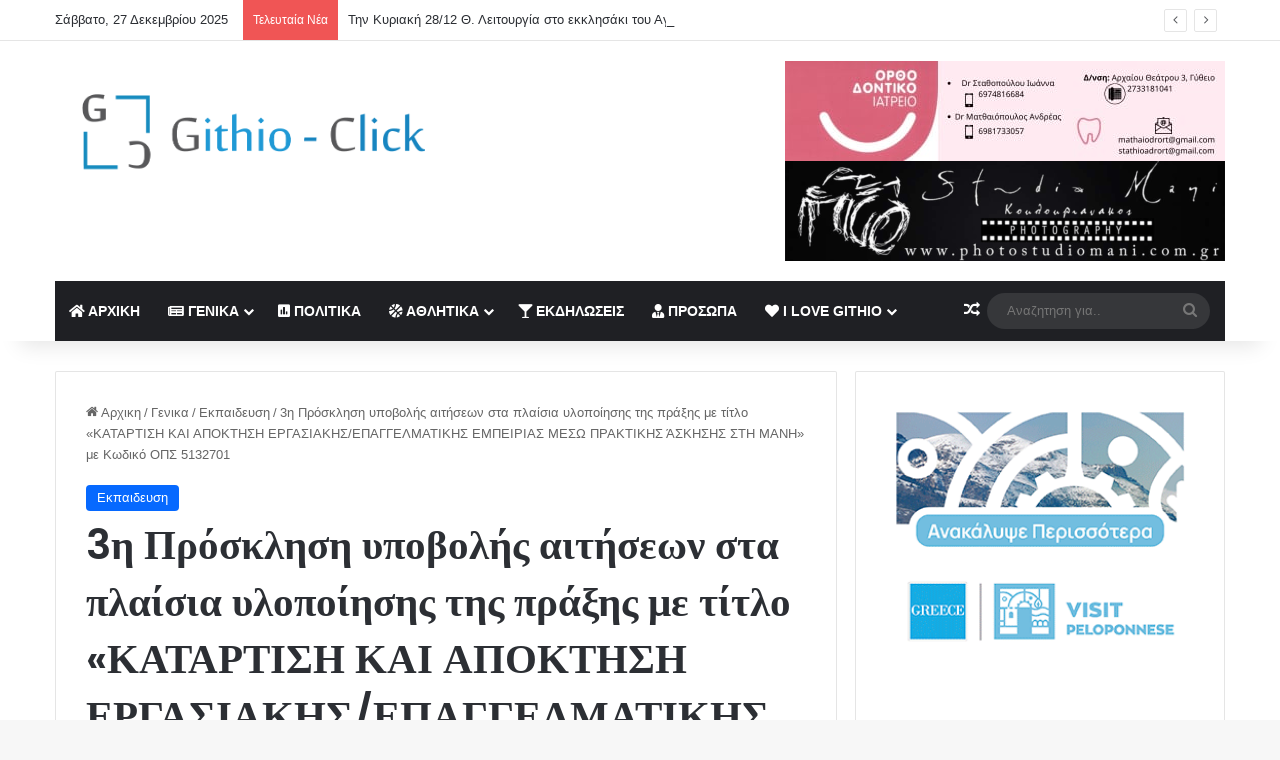

--- FILE ---
content_type: text/html; charset=UTF-8
request_url: https://githio-click.gr/3%CE%B7-%CF%80%CF%81%CF%8C%CF%83%CE%BA%CE%BB%CE%B7%CF%83%CE%B7-%CF%85%CF%80%CE%BF%CE%B2%CE%BF%CE%BB%CE%AE%CF%82-%CE%B1%CE%B9%CF%84%CE%AE%CF%83%CE%B5%CF%89%CE%BD-%CF%83%CF%84%CE%B1-%CF%80%CE%BB%CE%B1/
body_size: 28728
content:
<!DOCTYPE html>
<html lang="el" class="" data-skin="light">
<head>
	<meta charset="UTF-8" />
	<link rel="profile" href="https://gmpg.org/xfn/11" />
	
<meta http-equiv='x-dns-prefetch-control' content='on'>
<link rel='dns-prefetch' href='//cdnjs.cloudflare.com' />
<link rel='dns-prefetch' href='//ajax.googleapis.com' />
<link rel='dns-prefetch' href='//fonts.googleapis.com' />
<link rel='dns-prefetch' href='//fonts.gstatic.com' />
<link rel='dns-prefetch' href='//s.gravatar.com' />
<link rel='dns-prefetch' href='//www.google-analytics.com' />
<link rel='preload' as='script' href='https://ajax.googleapis.com/ajax/libs/webfont/1/webfont.js'>
<meta name='robots' content='index, follow, max-image-preview:large, max-snippet:-1, max-video-preview:-1' />

	<!-- This site is optimized with the Yoast SEO plugin v26.5 - https://yoast.com/wordpress/plugins/seo/ -->
	<title>3η Πρόσκληση υποβολής αιτήσεων στα πλαίσια υλοποίησης της πράξης με τίτλο «ΚΑΤΑΡΤΙΣΗ ΚΑΙ ΑΠΟΚΤΗΣΗ ΕΡΓΑΣΙΑΚΗΣ/ΕΠΑΓΓΕΛΜΑΤΙΚΗΣ ΕΜΠΕΙΡΙΑΣ ΜΕΣΩ ΠΡΑΚΤΙΚΗΣ ΆΣΚΗΣΗΣ ΣΤΗ ΜΑΝΗ» με Κωδικό ΟΠΣ 5132701 - Githio Click</title>
	<link rel="canonical" href="https://githio-click.gr/3η-πρόσκληση-υποβολής-αιτήσεων-στα-πλα/" />
	<meta property="og:locale" content="el_GR" />
	<meta property="og:type" content="article" />
	<meta property="og:title" content="3η Πρόσκληση υποβολής αιτήσεων στα πλαίσια υλοποίησης της πράξης με τίτλο «ΚΑΤΑΡΤΙΣΗ ΚΑΙ ΑΠΟΚΤΗΣΗ ΕΡΓΑΣΙΑΚΗΣ/ΕΠΑΓΓΕΛΜΑΤΙΚΗΣ ΕΜΠΕΙΡΙΑΣ ΜΕΣΩ ΠΡΑΚΤΙΚΗΣ ΆΣΚΗΣΗΣ ΣΤΗ ΜΑΝΗ» με Κωδικό ΟΠΣ 5132701 - Githio Click" />
	<meta property="og:description" content="Δελτίο τύπου Δήμου Αν. Μάνης Οι Δήμοι Ανατολικής και Δυτικής Μάνης, ως συνδικαιούχοι ανακοινώνουν την 3η Πρόσκληση για την υποβολή αιτήσεων στα πλαίσια υλοποίησης της πράξης με τίτλο «ΚΑΤΑΡΤΙΣΗ ΚΑΙ ΑΠΟΚΤΗΣΗ ΕΡΓΑΣΙΑΚΗΣ/ΕΠΑΓΓΕΛΜΑΤΙΚΗΣ ΕΜΠΕΙΡΙΑΣ ΜΕΣΩ ΠΡΑΚΤΙΚΗΣ ΆΣΚΗΣΗΣ ΣΤΗ ΜΑΝΗ» με Κωδικό ΟΠΣ 5132701, η οποία έχει ενταχθεί στο Επιχειρησιακό Πρόγραμμα «Πελοπόννησος 2014-2020». Το εν λόγω πρόγραμμα, &hellip;" />
	<meta property="og:url" content="https://githio-click.gr/3η-πρόσκληση-υποβολής-αιτήσεων-στα-πλα/" />
	<meta property="og:site_name" content="Githio Click" />
	<meta property="article:published_time" content="2023-05-09T16:19:06+00:00" />
	<meta property="article:modified_time" content="2023-05-09T16:19:08+00:00" />
	<meta property="og:image" content="https://githio-click.gr/wp-content/uploads/2023/01/ekpaideusi.jpg" />
	<meta property="og:image:width" content="500" />
	<meta property="og:image:height" content="333" />
	<meta property="og:image:type" content="image/jpeg" />
	<meta name="author" content="githeioAdmin" />
	<meta name="twitter:card" content="summary_large_image" />
	<meta name="twitter:label1" content="Συντάχθηκε από" />
	<meta name="twitter:data1" content="githeioAdmin" />
	<meta name="twitter:label2" content="Εκτιμώμενος χρόνος ανάγνωσης" />
	<meta name="twitter:data2" content="1 λεπτό" />
	<script type="application/ld+json" class="yoast-schema-graph">{"@context":"https://schema.org","@graph":[{"@type":"WebPage","@id":"https://githio-click.gr/3%ce%b7-%cf%80%cf%81%cf%8c%cf%83%ce%ba%ce%bb%ce%b7%cf%83%ce%b7-%cf%85%cf%80%ce%bf%ce%b2%ce%bf%ce%bb%ce%ae%cf%82-%ce%b1%ce%b9%cf%84%ce%ae%cf%83%ce%b5%cf%89%ce%bd-%cf%83%cf%84%ce%b1-%cf%80%ce%bb%ce%b1/","url":"https://githio-click.gr/3%ce%b7-%cf%80%cf%81%cf%8c%cf%83%ce%ba%ce%bb%ce%b7%cf%83%ce%b7-%cf%85%cf%80%ce%bf%ce%b2%ce%bf%ce%bb%ce%ae%cf%82-%ce%b1%ce%b9%cf%84%ce%ae%cf%83%ce%b5%cf%89%ce%bd-%cf%83%cf%84%ce%b1-%cf%80%ce%bb%ce%b1/","name":"3η Πρόσκληση υποβολής αιτήσεων στα πλαίσια υλοποίησης της πράξης με τίτλο «ΚΑΤΑΡΤΙΣΗ ΚΑΙ ΑΠΟΚΤΗΣΗ ΕΡΓΑΣΙΑΚΗΣ/ΕΠΑΓΓΕΛΜΑΤΙΚΗΣ ΕΜΠΕΙΡΙΑΣ ΜΕΣΩ ΠΡΑΚΤΙΚΗΣ ΆΣΚΗΣΗΣ ΣΤΗ ΜΑΝΗ» με Κωδικό ΟΠΣ 5132701 - Githio Click","isPartOf":{"@id":"https://githio-click.gr/#website"},"primaryImageOfPage":{"@id":"https://githio-click.gr/3%ce%b7-%cf%80%cf%81%cf%8c%cf%83%ce%ba%ce%bb%ce%b7%cf%83%ce%b7-%cf%85%cf%80%ce%bf%ce%b2%ce%bf%ce%bb%ce%ae%cf%82-%ce%b1%ce%b9%cf%84%ce%ae%cf%83%ce%b5%cf%89%ce%bd-%cf%83%cf%84%ce%b1-%cf%80%ce%bb%ce%b1/#primaryimage"},"image":{"@id":"https://githio-click.gr/3%ce%b7-%cf%80%cf%81%cf%8c%cf%83%ce%ba%ce%bb%ce%b7%cf%83%ce%b7-%cf%85%cf%80%ce%bf%ce%b2%ce%bf%ce%bb%ce%ae%cf%82-%ce%b1%ce%b9%cf%84%ce%ae%cf%83%ce%b5%cf%89%ce%bd-%cf%83%cf%84%ce%b1-%cf%80%ce%bb%ce%b1/#primaryimage"},"thumbnailUrl":"https://githio-click.gr/wp-content/uploads/2023/01/ekpaideusi.jpg","datePublished":"2023-05-09T16:19:06+00:00","dateModified":"2023-05-09T16:19:08+00:00","author":{"@id":"https://githio-click.gr/#/schema/person/e24643c1cdf8be2a7c93e8a2c9c44c5a"},"breadcrumb":{"@id":"https://githio-click.gr/3%ce%b7-%cf%80%cf%81%cf%8c%cf%83%ce%ba%ce%bb%ce%b7%cf%83%ce%b7-%cf%85%cf%80%ce%bf%ce%b2%ce%bf%ce%bb%ce%ae%cf%82-%ce%b1%ce%b9%cf%84%ce%ae%cf%83%ce%b5%cf%89%ce%bd-%cf%83%cf%84%ce%b1-%cf%80%ce%bb%ce%b1/#breadcrumb"},"inLanguage":"el","potentialAction":[{"@type":"ReadAction","target":["https://githio-click.gr/3%ce%b7-%cf%80%cf%81%cf%8c%cf%83%ce%ba%ce%bb%ce%b7%cf%83%ce%b7-%cf%85%cf%80%ce%bf%ce%b2%ce%bf%ce%bb%ce%ae%cf%82-%ce%b1%ce%b9%cf%84%ce%ae%cf%83%ce%b5%cf%89%ce%bd-%cf%83%cf%84%ce%b1-%cf%80%ce%bb%ce%b1/"]}]},{"@type":"ImageObject","inLanguage":"el","@id":"https://githio-click.gr/3%ce%b7-%cf%80%cf%81%cf%8c%cf%83%ce%ba%ce%bb%ce%b7%cf%83%ce%b7-%cf%85%cf%80%ce%bf%ce%b2%ce%bf%ce%bb%ce%ae%cf%82-%ce%b1%ce%b9%cf%84%ce%ae%cf%83%ce%b5%cf%89%ce%bd-%cf%83%cf%84%ce%b1-%cf%80%ce%bb%ce%b1/#primaryimage","url":"https://githio-click.gr/wp-content/uploads/2023/01/ekpaideusi.jpg","contentUrl":"https://githio-click.gr/wp-content/uploads/2023/01/ekpaideusi.jpg","width":500,"height":333},{"@type":"BreadcrumbList","@id":"https://githio-click.gr/3%ce%b7-%cf%80%cf%81%cf%8c%cf%83%ce%ba%ce%bb%ce%b7%cf%83%ce%b7-%cf%85%cf%80%ce%bf%ce%b2%ce%bf%ce%bb%ce%ae%cf%82-%ce%b1%ce%b9%cf%84%ce%ae%cf%83%ce%b5%cf%89%ce%bd-%cf%83%cf%84%ce%b1-%cf%80%ce%bb%ce%b1/#breadcrumb","itemListElement":[{"@type":"ListItem","position":1,"name":"Home","item":"https://githio-click.gr/"},{"@type":"ListItem","position":2,"name":"3η Πρόσκληση υποβολής αιτήσεων στα πλαίσια υλοποίησης της πράξης με τίτλο «ΚΑΤΑΡΤΙΣΗ ΚΑΙ ΑΠΟΚΤΗΣΗ ΕΡΓΑΣΙΑΚΗΣ/ΕΠΑΓΓΕΛΜΑΤΙΚΗΣ ΕΜΠΕΙΡΙΑΣ ΜΕΣΩ ΠΡΑΚΤΙΚΗΣ ΆΣΚΗΣΗΣ ΣΤΗ ΜΑΝΗ» με Κωδικό ΟΠΣ 5132701"}]},{"@type":"WebSite","@id":"https://githio-click.gr/#website","url":"https://githio-click.gr/","name":"Githio Click","description":"Githio News","potentialAction":[{"@type":"SearchAction","target":{"@type":"EntryPoint","urlTemplate":"https://githio-click.gr/?s={search_term_string}"},"query-input":{"@type":"PropertyValueSpecification","valueRequired":true,"valueName":"search_term_string"}}],"inLanguage":"el"},{"@type":"Person","@id":"https://githio-click.gr/#/schema/person/e24643c1cdf8be2a7c93e8a2c9c44c5a","name":"githeioAdmin","image":{"@type":"ImageObject","inLanguage":"el","@id":"https://githio-click.gr/#/schema/person/image/","url":"https://secure.gravatar.com/avatar/938b634a4065f99ca0589af0824627859e313c3100518242f0300683bf244180?s=96&d=mm&r=g","contentUrl":"https://secure.gravatar.com/avatar/938b634a4065f99ca0589af0824627859e313c3100518242f0300683bf244180?s=96&d=mm&r=g","caption":"githeioAdmin"},"url":"https://githio-click.gr/author/githeioadmin/"}]}</script>
	<!-- / Yoast SEO plugin. -->


<link rel='dns-prefetch' href='//www.googletagmanager.com' />
<link rel="alternate" type="application/rss+xml" title="Ροή RSS &raquo; Githio Click" href="https://githio-click.gr/feed/" />
<link rel="alternate" type="application/rss+xml" title="Ροή Σχολίων &raquo; Githio Click" href="https://githio-click.gr/comments/feed/" />
<link rel="alternate" type="application/rss+xml" title="Ροή Σχολίων Githio Click &raquo; 3η Πρόσκληση υποβολής αιτήσεων στα πλαίσια υλοποίησης της πράξης με τίτλο «ΚΑΤΑΡΤΙΣΗ ΚΑΙ ΑΠΟΚΤΗΣΗ ΕΡΓΑΣΙΑΚΗΣ/ΕΠΑΓΓΕΛΜΑΤΙΚΗΣ ΕΜΠΕΙΡΙΑΣ ΜΕΣΩ ΠΡΑΚΤΙΚΗΣ ΆΣΚΗΣΗΣ ΣΤΗ ΜΑΝΗ» με Κωδικό ΟΠΣ 5132701" href="https://githio-click.gr/3%ce%b7-%cf%80%cf%81%cf%8c%cf%83%ce%ba%ce%bb%ce%b7%cf%83%ce%b7-%cf%85%cf%80%ce%bf%ce%b2%ce%bf%ce%bb%ce%ae%cf%82-%ce%b1%ce%b9%cf%84%ce%ae%cf%83%ce%b5%cf%89%ce%bd-%cf%83%cf%84%ce%b1-%cf%80%ce%bb%ce%b1/feed/" />

		<style type="text/css">
			:root{				
			--tie-preset-gradient-1: linear-gradient(135deg, rgba(6, 147, 227, 1) 0%, rgb(155, 81, 224) 100%);
			--tie-preset-gradient-2: linear-gradient(135deg, rgb(122, 220, 180) 0%, rgb(0, 208, 130) 100%);
			--tie-preset-gradient-3: linear-gradient(135deg, rgba(252, 185, 0, 1) 0%, rgba(255, 105, 0, 1) 100%);
			--tie-preset-gradient-4: linear-gradient(135deg, rgba(255, 105, 0, 1) 0%, rgb(207, 46, 46) 100%);
			--tie-preset-gradient-5: linear-gradient(135deg, rgb(238, 238, 238) 0%, rgb(169, 184, 195) 100%);
			--tie-preset-gradient-6: linear-gradient(135deg, rgb(74, 234, 220) 0%, rgb(151, 120, 209) 20%, rgb(207, 42, 186) 40%, rgb(238, 44, 130) 60%, rgb(251, 105, 98) 80%, rgb(254, 248, 76) 100%);
			--tie-preset-gradient-7: linear-gradient(135deg, rgb(255, 206, 236) 0%, rgb(152, 150, 240) 100%);
			--tie-preset-gradient-8: linear-gradient(135deg, rgb(254, 205, 165) 0%, rgb(254, 45, 45) 50%, rgb(107, 0, 62) 100%);
			--tie-preset-gradient-9: linear-gradient(135deg, rgb(255, 203, 112) 0%, rgb(199, 81, 192) 50%, rgb(65, 88, 208) 100%);
			--tie-preset-gradient-10: linear-gradient(135deg, rgb(255, 245, 203) 0%, rgb(182, 227, 212) 50%, rgb(51, 167, 181) 100%);
			--tie-preset-gradient-11: linear-gradient(135deg, rgb(202, 248, 128) 0%, rgb(113, 206, 126) 100%);
			--tie-preset-gradient-12: linear-gradient(135deg, rgb(2, 3, 129) 0%, rgb(40, 116, 252) 100%);
			--tie-preset-gradient-13: linear-gradient(135deg, #4D34FA, #ad34fa);
			--tie-preset-gradient-14: linear-gradient(135deg, #0057FF, #31B5FF);
			--tie-preset-gradient-15: linear-gradient(135deg, #FF007A, #FF81BD);
			--tie-preset-gradient-16: linear-gradient(135deg, #14111E, #4B4462);
			--tie-preset-gradient-17: linear-gradient(135deg, #F32758, #FFC581);

			
					--main-nav-background: #1f2024;
					--main-nav-secondry-background: rgba(0,0,0,0.2);
					--main-nav-primary-color: #0088ff;
					--main-nav-contrast-primary-color: #FFFFFF;
					--main-nav-text-color: #FFFFFF;
					--main-nav-secondry-text-color: rgba(225,255,255,0.5);
					--main-nav-main-border-color: rgba(255,255,255,0.07);
					--main-nav-secondry-border-color: rgba(255,255,255,0.04);
				
			}
		</style>
	<link rel="alternate" title="oEmbed (JSON)" type="application/json+oembed" href="https://githio-click.gr/wp-json/oembed/1.0/embed?url=https%3A%2F%2Fgithio-click.gr%2F3%25ce%25b7-%25cf%2580%25cf%2581%25cf%258c%25cf%2583%25ce%25ba%25ce%25bb%25ce%25b7%25cf%2583%25ce%25b7-%25cf%2585%25cf%2580%25ce%25bf%25ce%25b2%25ce%25bf%25ce%25bb%25ce%25ae%25cf%2582-%25ce%25b1%25ce%25b9%25cf%2584%25ce%25ae%25cf%2583%25ce%25b5%25cf%2589%25ce%25bd-%25cf%2583%25cf%2584%25ce%25b1-%25cf%2580%25ce%25bb%25ce%25b1%2F" />
<link rel="alternate" title="oEmbed (XML)" type="text/xml+oembed" href="https://githio-click.gr/wp-json/oembed/1.0/embed?url=https%3A%2F%2Fgithio-click.gr%2F3%25ce%25b7-%25cf%2580%25cf%2581%25cf%258c%25cf%2583%25ce%25ba%25ce%25bb%25ce%25b7%25cf%2583%25ce%25b7-%25cf%2585%25cf%2580%25ce%25bf%25ce%25b2%25ce%25bf%25ce%25bb%25ce%25ae%25cf%2582-%25ce%25b1%25ce%25b9%25cf%2584%25ce%25ae%25cf%2583%25ce%25b5%25cf%2589%25ce%25bd-%25cf%2583%25cf%2584%25ce%25b1-%25cf%2580%25ce%25bb%25ce%25b1%2F&#038;format=xml" />
<meta name="viewport" content="width=device-width, initial-scale=1.0" /><style id='wp-img-auto-sizes-contain-inline-css' type='text/css'>
img:is([sizes=auto i],[sizes^="auto," i]){contain-intrinsic-size:3000px 1500px}
/*# sourceURL=wp-img-auto-sizes-contain-inline-css */
</style>

<style id='wp-emoji-styles-inline-css' type='text/css'>

	img.wp-smiley, img.emoji {
		display: inline !important;
		border: none !important;
		box-shadow: none !important;
		height: 1em !important;
		width: 1em !important;
		margin: 0 0.07em !important;
		vertical-align: -0.1em !important;
		background: none !important;
		padding: 0 !important;
	}
/*# sourceURL=wp-emoji-styles-inline-css */
</style>
<link rel='stylesheet' id='wp-block-library-css' href='https://githio-click.gr/wp-includes/css/dist/block-library/style.min.css?ver=6.9' type='text/css' media='all' />
<style id='wp-block-heading-inline-css' type='text/css'>
h1:where(.wp-block-heading).has-background,h2:where(.wp-block-heading).has-background,h3:where(.wp-block-heading).has-background,h4:where(.wp-block-heading).has-background,h5:where(.wp-block-heading).has-background,h6:where(.wp-block-heading).has-background{padding:1.25em 2.375em}h1.has-text-align-left[style*=writing-mode]:where([style*=vertical-lr]),h1.has-text-align-right[style*=writing-mode]:where([style*=vertical-rl]),h2.has-text-align-left[style*=writing-mode]:where([style*=vertical-lr]),h2.has-text-align-right[style*=writing-mode]:where([style*=vertical-rl]),h3.has-text-align-left[style*=writing-mode]:where([style*=vertical-lr]),h3.has-text-align-right[style*=writing-mode]:where([style*=vertical-rl]),h4.has-text-align-left[style*=writing-mode]:where([style*=vertical-lr]),h4.has-text-align-right[style*=writing-mode]:where([style*=vertical-rl]),h5.has-text-align-left[style*=writing-mode]:where([style*=vertical-lr]),h5.has-text-align-right[style*=writing-mode]:where([style*=vertical-rl]),h6.has-text-align-left[style*=writing-mode]:where([style*=vertical-lr]),h6.has-text-align-right[style*=writing-mode]:where([style*=vertical-rl]){rotate:180deg}
/*# sourceURL=https://githio-click.gr/wp-includes/blocks/heading/style.min.css */
</style>
<style id='wp-block-columns-inline-css' type='text/css'>
.wp-block-columns{box-sizing:border-box;display:flex;flex-wrap:wrap!important}@media (min-width:782px){.wp-block-columns{flex-wrap:nowrap!important}}.wp-block-columns{align-items:normal!important}.wp-block-columns.are-vertically-aligned-top{align-items:flex-start}.wp-block-columns.are-vertically-aligned-center{align-items:center}.wp-block-columns.are-vertically-aligned-bottom{align-items:flex-end}@media (max-width:781px){.wp-block-columns:not(.is-not-stacked-on-mobile)>.wp-block-column{flex-basis:100%!important}}@media (min-width:782px){.wp-block-columns:not(.is-not-stacked-on-mobile)>.wp-block-column{flex-basis:0;flex-grow:1}.wp-block-columns:not(.is-not-stacked-on-mobile)>.wp-block-column[style*=flex-basis]{flex-grow:0}}.wp-block-columns.is-not-stacked-on-mobile{flex-wrap:nowrap!important}.wp-block-columns.is-not-stacked-on-mobile>.wp-block-column{flex-basis:0;flex-grow:1}.wp-block-columns.is-not-stacked-on-mobile>.wp-block-column[style*=flex-basis]{flex-grow:0}:where(.wp-block-columns){margin-bottom:1.75em}:where(.wp-block-columns.has-background){padding:1.25em 2.375em}.wp-block-column{flex-grow:1;min-width:0;overflow-wrap:break-word;word-break:break-word}.wp-block-column.is-vertically-aligned-top{align-self:flex-start}.wp-block-column.is-vertically-aligned-center{align-self:center}.wp-block-column.is-vertically-aligned-bottom{align-self:flex-end}.wp-block-column.is-vertically-aligned-stretch{align-self:stretch}.wp-block-column.is-vertically-aligned-bottom,.wp-block-column.is-vertically-aligned-center,.wp-block-column.is-vertically-aligned-top{width:100%}
/*# sourceURL=https://githio-click.gr/wp-includes/blocks/columns/style.min.css */
</style>
<style id='wp-block-embed-inline-css' type='text/css'>
.wp-block-embed.alignleft,.wp-block-embed.alignright,.wp-block[data-align=left]>[data-type="core/embed"],.wp-block[data-align=right]>[data-type="core/embed"]{max-width:360px;width:100%}.wp-block-embed.alignleft .wp-block-embed__wrapper,.wp-block-embed.alignright .wp-block-embed__wrapper,.wp-block[data-align=left]>[data-type="core/embed"] .wp-block-embed__wrapper,.wp-block[data-align=right]>[data-type="core/embed"] .wp-block-embed__wrapper{min-width:280px}.wp-block-cover .wp-block-embed{min-height:240px;min-width:320px}.wp-block-embed{overflow-wrap:break-word}.wp-block-embed :where(figcaption){margin-bottom:1em;margin-top:.5em}.wp-block-embed iframe{max-width:100%}.wp-block-embed__wrapper{position:relative}.wp-embed-responsive .wp-has-aspect-ratio .wp-block-embed__wrapper:before{content:"";display:block;padding-top:50%}.wp-embed-responsive .wp-has-aspect-ratio iframe{bottom:0;height:100%;left:0;position:absolute;right:0;top:0;width:100%}.wp-embed-responsive .wp-embed-aspect-21-9 .wp-block-embed__wrapper:before{padding-top:42.85%}.wp-embed-responsive .wp-embed-aspect-18-9 .wp-block-embed__wrapper:before{padding-top:50%}.wp-embed-responsive .wp-embed-aspect-16-9 .wp-block-embed__wrapper:before{padding-top:56.25%}.wp-embed-responsive .wp-embed-aspect-4-3 .wp-block-embed__wrapper:before{padding-top:75%}.wp-embed-responsive .wp-embed-aspect-1-1 .wp-block-embed__wrapper:before{padding-top:100%}.wp-embed-responsive .wp-embed-aspect-9-16 .wp-block-embed__wrapper:before{padding-top:177.77%}.wp-embed-responsive .wp-embed-aspect-1-2 .wp-block-embed__wrapper:before{padding-top:200%}
/*# sourceURL=https://githio-click.gr/wp-includes/blocks/embed/style.min.css */
</style>
<style id='wp-block-embed-theme-inline-css' type='text/css'>
.wp-block-embed :where(figcaption){color:#555;font-size:13px;text-align:center}.is-dark-theme .wp-block-embed :where(figcaption){color:#ffffffa6}.wp-block-embed{margin:0 0 1em}
/*# sourceURL=https://githio-click.gr/wp-includes/blocks/embed/theme.min.css */
</style>
<style id='global-styles-inline-css' type='text/css'>
:root{--wp--preset--aspect-ratio--square: 1;--wp--preset--aspect-ratio--4-3: 4/3;--wp--preset--aspect-ratio--3-4: 3/4;--wp--preset--aspect-ratio--3-2: 3/2;--wp--preset--aspect-ratio--2-3: 2/3;--wp--preset--aspect-ratio--16-9: 16/9;--wp--preset--aspect-ratio--9-16: 9/16;--wp--preset--color--black: #000000;--wp--preset--color--cyan-bluish-gray: #abb8c3;--wp--preset--color--white: #ffffff;--wp--preset--color--pale-pink: #f78da7;--wp--preset--color--vivid-red: #cf2e2e;--wp--preset--color--luminous-vivid-orange: #ff6900;--wp--preset--color--luminous-vivid-amber: #fcb900;--wp--preset--color--light-green-cyan: #7bdcb5;--wp--preset--color--vivid-green-cyan: #00d084;--wp--preset--color--pale-cyan-blue: #8ed1fc;--wp--preset--color--vivid-cyan-blue: #0693e3;--wp--preset--color--vivid-purple: #9b51e0;--wp--preset--color--global-color: #0088ff;--wp--preset--gradient--vivid-cyan-blue-to-vivid-purple: linear-gradient(135deg,rgb(6,147,227) 0%,rgb(155,81,224) 100%);--wp--preset--gradient--light-green-cyan-to-vivid-green-cyan: linear-gradient(135deg,rgb(122,220,180) 0%,rgb(0,208,130) 100%);--wp--preset--gradient--luminous-vivid-amber-to-luminous-vivid-orange: linear-gradient(135deg,rgb(252,185,0) 0%,rgb(255,105,0) 100%);--wp--preset--gradient--luminous-vivid-orange-to-vivid-red: linear-gradient(135deg,rgb(255,105,0) 0%,rgb(207,46,46) 100%);--wp--preset--gradient--very-light-gray-to-cyan-bluish-gray: linear-gradient(135deg,rgb(238,238,238) 0%,rgb(169,184,195) 100%);--wp--preset--gradient--cool-to-warm-spectrum: linear-gradient(135deg,rgb(74,234,220) 0%,rgb(151,120,209) 20%,rgb(207,42,186) 40%,rgb(238,44,130) 60%,rgb(251,105,98) 80%,rgb(254,248,76) 100%);--wp--preset--gradient--blush-light-purple: linear-gradient(135deg,rgb(255,206,236) 0%,rgb(152,150,240) 100%);--wp--preset--gradient--blush-bordeaux: linear-gradient(135deg,rgb(254,205,165) 0%,rgb(254,45,45) 50%,rgb(107,0,62) 100%);--wp--preset--gradient--luminous-dusk: linear-gradient(135deg,rgb(255,203,112) 0%,rgb(199,81,192) 50%,rgb(65,88,208) 100%);--wp--preset--gradient--pale-ocean: linear-gradient(135deg,rgb(255,245,203) 0%,rgb(182,227,212) 50%,rgb(51,167,181) 100%);--wp--preset--gradient--electric-grass: linear-gradient(135deg,rgb(202,248,128) 0%,rgb(113,206,126) 100%);--wp--preset--gradient--midnight: linear-gradient(135deg,rgb(2,3,129) 0%,rgb(40,116,252) 100%);--wp--preset--font-size--small: 13px;--wp--preset--font-size--medium: 20px;--wp--preset--font-size--large: 36px;--wp--preset--font-size--x-large: 42px;--wp--preset--spacing--20: 0.44rem;--wp--preset--spacing--30: 0.67rem;--wp--preset--spacing--40: 1rem;--wp--preset--spacing--50: 1.5rem;--wp--preset--spacing--60: 2.25rem;--wp--preset--spacing--70: 3.38rem;--wp--preset--spacing--80: 5.06rem;--wp--preset--shadow--natural: 6px 6px 9px rgba(0, 0, 0, 0.2);--wp--preset--shadow--deep: 12px 12px 50px rgba(0, 0, 0, 0.4);--wp--preset--shadow--sharp: 6px 6px 0px rgba(0, 0, 0, 0.2);--wp--preset--shadow--outlined: 6px 6px 0px -3px rgb(255, 255, 255), 6px 6px rgb(0, 0, 0);--wp--preset--shadow--crisp: 6px 6px 0px rgb(0, 0, 0);}:where(.is-layout-flex){gap: 0.5em;}:where(.is-layout-grid){gap: 0.5em;}body .is-layout-flex{display: flex;}.is-layout-flex{flex-wrap: wrap;align-items: center;}.is-layout-flex > :is(*, div){margin: 0;}body .is-layout-grid{display: grid;}.is-layout-grid > :is(*, div){margin: 0;}:where(.wp-block-columns.is-layout-flex){gap: 2em;}:where(.wp-block-columns.is-layout-grid){gap: 2em;}:where(.wp-block-post-template.is-layout-flex){gap: 1.25em;}:where(.wp-block-post-template.is-layout-grid){gap: 1.25em;}.has-black-color{color: var(--wp--preset--color--black) !important;}.has-cyan-bluish-gray-color{color: var(--wp--preset--color--cyan-bluish-gray) !important;}.has-white-color{color: var(--wp--preset--color--white) !important;}.has-pale-pink-color{color: var(--wp--preset--color--pale-pink) !important;}.has-vivid-red-color{color: var(--wp--preset--color--vivid-red) !important;}.has-luminous-vivid-orange-color{color: var(--wp--preset--color--luminous-vivid-orange) !important;}.has-luminous-vivid-amber-color{color: var(--wp--preset--color--luminous-vivid-amber) !important;}.has-light-green-cyan-color{color: var(--wp--preset--color--light-green-cyan) !important;}.has-vivid-green-cyan-color{color: var(--wp--preset--color--vivid-green-cyan) !important;}.has-pale-cyan-blue-color{color: var(--wp--preset--color--pale-cyan-blue) !important;}.has-vivid-cyan-blue-color{color: var(--wp--preset--color--vivid-cyan-blue) !important;}.has-vivid-purple-color{color: var(--wp--preset--color--vivid-purple) !important;}.has-black-background-color{background-color: var(--wp--preset--color--black) !important;}.has-cyan-bluish-gray-background-color{background-color: var(--wp--preset--color--cyan-bluish-gray) !important;}.has-white-background-color{background-color: var(--wp--preset--color--white) !important;}.has-pale-pink-background-color{background-color: var(--wp--preset--color--pale-pink) !important;}.has-vivid-red-background-color{background-color: var(--wp--preset--color--vivid-red) !important;}.has-luminous-vivid-orange-background-color{background-color: var(--wp--preset--color--luminous-vivid-orange) !important;}.has-luminous-vivid-amber-background-color{background-color: var(--wp--preset--color--luminous-vivid-amber) !important;}.has-light-green-cyan-background-color{background-color: var(--wp--preset--color--light-green-cyan) !important;}.has-vivid-green-cyan-background-color{background-color: var(--wp--preset--color--vivid-green-cyan) !important;}.has-pale-cyan-blue-background-color{background-color: var(--wp--preset--color--pale-cyan-blue) !important;}.has-vivid-cyan-blue-background-color{background-color: var(--wp--preset--color--vivid-cyan-blue) !important;}.has-vivid-purple-background-color{background-color: var(--wp--preset--color--vivid-purple) !important;}.has-black-border-color{border-color: var(--wp--preset--color--black) !important;}.has-cyan-bluish-gray-border-color{border-color: var(--wp--preset--color--cyan-bluish-gray) !important;}.has-white-border-color{border-color: var(--wp--preset--color--white) !important;}.has-pale-pink-border-color{border-color: var(--wp--preset--color--pale-pink) !important;}.has-vivid-red-border-color{border-color: var(--wp--preset--color--vivid-red) !important;}.has-luminous-vivid-orange-border-color{border-color: var(--wp--preset--color--luminous-vivid-orange) !important;}.has-luminous-vivid-amber-border-color{border-color: var(--wp--preset--color--luminous-vivid-amber) !important;}.has-light-green-cyan-border-color{border-color: var(--wp--preset--color--light-green-cyan) !important;}.has-vivid-green-cyan-border-color{border-color: var(--wp--preset--color--vivid-green-cyan) !important;}.has-pale-cyan-blue-border-color{border-color: var(--wp--preset--color--pale-cyan-blue) !important;}.has-vivid-cyan-blue-border-color{border-color: var(--wp--preset--color--vivid-cyan-blue) !important;}.has-vivid-purple-border-color{border-color: var(--wp--preset--color--vivid-purple) !important;}.has-vivid-cyan-blue-to-vivid-purple-gradient-background{background: var(--wp--preset--gradient--vivid-cyan-blue-to-vivid-purple) !important;}.has-light-green-cyan-to-vivid-green-cyan-gradient-background{background: var(--wp--preset--gradient--light-green-cyan-to-vivid-green-cyan) !important;}.has-luminous-vivid-amber-to-luminous-vivid-orange-gradient-background{background: var(--wp--preset--gradient--luminous-vivid-amber-to-luminous-vivid-orange) !important;}.has-luminous-vivid-orange-to-vivid-red-gradient-background{background: var(--wp--preset--gradient--luminous-vivid-orange-to-vivid-red) !important;}.has-very-light-gray-to-cyan-bluish-gray-gradient-background{background: var(--wp--preset--gradient--very-light-gray-to-cyan-bluish-gray) !important;}.has-cool-to-warm-spectrum-gradient-background{background: var(--wp--preset--gradient--cool-to-warm-spectrum) !important;}.has-blush-light-purple-gradient-background{background: var(--wp--preset--gradient--blush-light-purple) !important;}.has-blush-bordeaux-gradient-background{background: var(--wp--preset--gradient--blush-bordeaux) !important;}.has-luminous-dusk-gradient-background{background: var(--wp--preset--gradient--luminous-dusk) !important;}.has-pale-ocean-gradient-background{background: var(--wp--preset--gradient--pale-ocean) !important;}.has-electric-grass-gradient-background{background: var(--wp--preset--gradient--electric-grass) !important;}.has-midnight-gradient-background{background: var(--wp--preset--gradient--midnight) !important;}.has-small-font-size{font-size: var(--wp--preset--font-size--small) !important;}.has-medium-font-size{font-size: var(--wp--preset--font-size--medium) !important;}.has-large-font-size{font-size: var(--wp--preset--font-size--large) !important;}.has-x-large-font-size{font-size: var(--wp--preset--font-size--x-large) !important;}
:where(.wp-block-columns.is-layout-flex){gap: 2em;}:where(.wp-block-columns.is-layout-grid){gap: 2em;}
/*# sourceURL=global-styles-inline-css */
</style>
<style id='core-block-supports-inline-css' type='text/css'>
.wp-container-core-columns-is-layout-9d6595d7{flex-wrap:nowrap;}
/*# sourceURL=core-block-supports-inline-css */
</style>

<style id='classic-theme-styles-inline-css' type='text/css'>
/*! This file is auto-generated */
.wp-block-button__link{color:#fff;background-color:#32373c;border-radius:9999px;box-shadow:none;text-decoration:none;padding:calc(.667em + 2px) calc(1.333em + 2px);font-size:1.125em}.wp-block-file__button{background:#32373c;color:#fff;text-decoration:none}
/*# sourceURL=/wp-includes/css/classic-themes.min.css */
</style>
<link rel='stylesheet' id='contact-form-7-css' href='https://githio-click.gr/wp-content/plugins/contact-form-7/includes/css/styles.css?ver=6.1.4' type='text/css' media='all' />
<link rel='stylesheet' id='tie-css-base-css' href='https://githio-click.gr/wp-content/themes/jannah/assets/css/base.min.css?ver=7.4.1' type='text/css' media='all' />
<link rel='stylesheet' id='tie-css-styles-css' href='https://githio-click.gr/wp-content/themes/jannah/assets/css/style.min.css?ver=7.4.1' type='text/css' media='all' />
<link rel='stylesheet' id='tie-css-widgets-css' href='https://githio-click.gr/wp-content/themes/jannah/assets/css/widgets.min.css?ver=7.4.1' type='text/css' media='all' />
<link rel='stylesheet' id='tie-css-helpers-css' href='https://githio-click.gr/wp-content/themes/jannah/assets/css/helpers.min.css?ver=7.4.1' type='text/css' media='all' />
<link rel='stylesheet' id='tie-fontawesome5-css' href='https://githio-click.gr/wp-content/themes/jannah/assets/css/fontawesome.css?ver=7.4.1' type='text/css' media='all' />
<link rel='stylesheet' id='tie-css-ilightbox-css' href='https://githio-click.gr/wp-content/themes/jannah/assets/ilightbox/dark-skin/skin.css?ver=7.4.1' type='text/css' media='all' />
<link rel='stylesheet' id='tie-css-shortcodes-css' href='https://githio-click.gr/wp-content/themes/jannah/assets/css/plugins/shortcodes.min.css?ver=7.4.1' type='text/css' media='all' />
<link rel='stylesheet' id='tie-css-single-css' href='https://githio-click.gr/wp-content/themes/jannah/assets/css/single.min.css?ver=7.4.1' type='text/css' media='all' />
<link rel='stylesheet' id='tie-css-print-css' href='https://githio-click.gr/wp-content/themes/jannah/assets/css/print.css?ver=7.4.1' type='text/css' media='print' />
<link rel='stylesheet' id='taqyeem-styles-css' href='https://githio-click.gr/wp-content/themes/jannah/assets/css/plugins/taqyeem.min.css?ver=7.4.1' type='text/css' media='all' />
<style id='taqyeem-styles-inline-css' type='text/css'>
.wf-active .logo-text,.wf-active h1,.wf-active h2,.wf-active h3,.wf-active h4,.wf-active h5,.wf-active h6,.wf-active .the-subtitle{font-family: 'Poppins';}#main-nav .main-menu > ul > li > a{text-transform: uppercase;}#header-notification-bar{background: var( --tie-preset-gradient-13 );}#header-notification-bar{--tie-buttons-color: #FFFFFF;--tie-buttons-border-color: #FFFFFF;--tie-buttons-hover-color: #e1e1e1;--tie-buttons-hover-text: #000000;}#header-notification-bar{--tie-buttons-text: #000000;}.tie-cat-2,.tie-cat-item-2 > span{background-color:#e67e22 !important;color:#FFFFFF !important;}.tie-cat-2:after{border-top-color:#e67e22 !important;}.tie-cat-2:hover{background-color:#c86004 !important;}.tie-cat-2:hover:after{border-top-color:#c86004 !important;}.tie-cat-11,.tie-cat-item-11 > span{background-color:#2ecc71 !important;color:#FFFFFF !important;}.tie-cat-11:after{border-top-color:#2ecc71 !important;}.tie-cat-11:hover{background-color:#10ae53 !important;}.tie-cat-11:hover:after{border-top-color:#10ae53 !important;}.tie-cat-14,.tie-cat-item-14 > span{background-color:#9b59b6 !important;color:#FFFFFF !important;}.tie-cat-14:after{border-top-color:#9b59b6 !important;}.tie-cat-14:hover{background-color:#7d3b98 !important;}.tie-cat-14:hover:after{border-top-color:#7d3b98 !important;}.tie-cat-18,.tie-cat-item-18 > span{background-color:#34495e !important;color:#FFFFFF !important;}.tie-cat-18:after{border-top-color:#34495e !important;}.tie-cat-18:hover{background-color:#162b40 !important;}.tie-cat-18:hover:after{border-top-color:#162b40 !important;}.tie-cat-19,.tie-cat-item-19 > span{background-color:#795548 !important;color:#FFFFFF !important;}.tie-cat-19:after{border-top-color:#795548 !important;}.tie-cat-19:hover{background-color:#5b372a !important;}.tie-cat-19:hover:after{border-top-color:#5b372a !important;}.tie-cat-20,.tie-cat-item-20 > span{background-color:#4CAF50 !important;color:#FFFFFF !important;}.tie-cat-20:after{border-top-color:#4CAF50 !important;}.tie-cat-20:hover{background-color:#2e9132 !important;}.tie-cat-20:hover:after{border-top-color:#2e9132 !important;}@media (max-width: 991px){.side-aside.normal-side{background: #2f88d6;background: -webkit-linear-gradient(135deg,#5933a2,#2f88d6 );background: -moz-linear-gradient(135deg,#5933a2,#2f88d6 );background: -o-linear-gradient(135deg,#5933a2,#2f88d6 );background: linear-gradient(135deg,#2f88d6,#5933a2 );}}
/*# sourceURL=taqyeem-styles-inline-css */
</style>
<link rel='stylesheet' id='wp-block-paragraph-css' href='https://githio-click.gr/wp-includes/blocks/paragraph/style.min.css?ver=6.9' type='text/css' media='all' />
<link rel='stylesheet' id='wp-block-image-css' href='https://githio-click.gr/wp-includes/blocks/image/style.min.css?ver=6.9' type='text/css' media='all' />
<link rel='stylesheet' id='wp-block-image-theme-css' href='https://githio-click.gr/wp-includes/blocks/image/theme.min.css?ver=6.9' type='text/css' media='all' />
<script type="text/javascript" src="https://githio-click.gr/wp-includes/js/jquery/jquery.min.js?ver=3.7.1" id="jquery-core-js"></script>
<script type="text/javascript" src="https://githio-click.gr/wp-includes/js/jquery/jquery-migrate.min.js?ver=3.4.1" id="jquery-migrate-js"></script>

<!-- Google tag (gtag.js) snippet added by Site Kit -->
<!-- Google Analytics snippet added by Site Kit -->
<script type="text/javascript" src="https://www.googletagmanager.com/gtag/js?id=G-1SWSYHC8N3" id="google_gtagjs-js" async></script>
<script type="text/javascript" id="google_gtagjs-js-after">
/* <![CDATA[ */
window.dataLayer = window.dataLayer || [];function gtag(){dataLayer.push(arguments);}
gtag("set","linker",{"domains":["githio-click.gr"]});
gtag("js", new Date());
gtag("set", "developer_id.dZTNiMT", true);
gtag("config", "G-1SWSYHC8N3");
//# sourceURL=google_gtagjs-js-after
/* ]]> */
</script>
<link rel="https://api.w.org/" href="https://githio-click.gr/wp-json/" /><link rel="alternate" title="JSON" type="application/json" href="https://githio-click.gr/wp-json/wp/v2/posts/3852" /><link rel="EditURI" type="application/rsd+xml" title="RSD" href="https://githio-click.gr/xmlrpc.php?rsd" />
<meta name="generator" content="WordPress 6.9" />
<link rel='shortlink' href='https://githio-click.gr/?p=3852' />
<meta name="generator" content="Site Kit by Google 1.168.0" /><script type='text/javascript'>
/* <![CDATA[ */
var taqyeem = {"ajaxurl":"https://githio-click.gr/wp-admin/admin-ajax.php" , "your_rating":"Your Rating:"};
/* ]]> */
</script>

<meta http-equiv="X-UA-Compatible" content="IE=edge">
<link rel="icon" href="https://githio-click.gr/wp-content/uploads/2022/03/favicon-32x32-1.png" sizes="32x32" />
<link rel="icon" href="https://githio-click.gr/wp-content/uploads/2022/03/favicon-32x32-1.png" sizes="192x192" />
<link rel="apple-touch-icon" href="https://githio-click.gr/wp-content/uploads/2022/03/favicon-32x32-1.png" />
<meta name="msapplication-TileImage" content="https://githio-click.gr/wp-content/uploads/2022/03/favicon-32x32-1.png" />
<link rel='stylesheet' id='gglcptch-css' href='https://githio-click.gr/wp-content/plugins/google-captcha/css/gglcptch.css?ver=1.85' type='text/css' media='all' />
</head>

<body id="tie-body" class="wp-singular post-template-default single single-post postid-3852 single-format-standard wp-theme-jannah tie-no-js wrapper-has-shadow block-head-1 magazine1 is-thumb-overlay-disabled is-desktop is-header-layout-3 has-header-ad sidebar-right has-sidebar post-layout-1 narrow-title-narrow-media is-standard-format has-mobile-share hide_share_post_top hide_share_post_bottom">



<div class="background-overlay">

	<div id="tie-container" class="site tie-container">

		
		<div id="tie-wrapper">

			
<header id="theme-header" class="theme-header header-layout-3 main-nav-dark main-nav-default-dark main-nav-below main-nav-boxed has-stream-item top-nav-active top-nav-light top-nav-default-light top-nav-above has-shadow has-normal-width-logo mobile-header-default">
	
<nav id="top-nav"  class="has-date-breaking top-nav header-nav has-breaking-news" aria-label="Secondary Navigation">
	<div class="container">
		<div class="topbar-wrapper">

			
					<div class="topbar-today-date">
						Σάββατο, 27 Δεκεμβρίου 2025					</div>
					
			<div class="tie-alignleft">
				
<div class="breaking controls-is-active">

	<span class="breaking-title">
		<span class="tie-icon-bolt breaking-icon" aria-hidden="true"></span>
		<span class="breaking-title-text">Τελευταία Νέα</span>
	</span>

	<ul id="breaking-news-in-header" class="breaking-news" data-type="reveal" data-arrows="true">

		
							<li class="news-item">
								<a href="https://githio-click.gr/%cf%87%cf%81%ce%b9%cf%83%cf%84%ce%bf%cf%8d%ce%b3%ce%b5%ce%bd%ce%bd%ce%b1-%cf%83%cf%84%cf%8c-%ce%b3%cf%8d%ce%b8%ce%b5%ce%b9%ce%bf/">Χριστούγεννα στό Γύθειο</a>
							</li>

							
							<li class="news-item">
								<a href="https://githio-click.gr/%cf%84%ce%b7%ce%bd-%ce%ba%cf%85%cf%81%ce%b9%ce%b1%ce%ba%ce%ae-28-12-%ce%b8-%ce%bb%ce%b5%ce%b9%cf%84%ce%bf%cf%85%cf%81%ce%b3%ce%af%ce%b1-%cf%83%cf%84%ce%bf-%ce%b5%ce%ba%ce%ba%ce%bb%ce%b7%cf%83%ce%ac/">Την Κυριακή 28/12 Θ. Λειτουργία στο εκκλησάκι του Αγ. Ραφαήλ στη Λίμνη Γυθείου</a>
							</li>

							
							<li class="news-item">
								<a href="https://githio-click.gr/%ce%b4%ce%b9%cf%80%ce%bb%ce%ae-%cf%83%cf%85%ce%bd%ce%b5%ce%b4%cf%81%ce%af%ce%b1%cf%83%ce%b7-%cf%84%ce%bf%cf%85-%cf%80%ce%b5%cf%81%ce%b9%cf%86%ce%b5%cf%81%ce%b5%ce%b9%ce%b1%ce%ba%ce%bf%cf%8d-%cf%83/">Διπλή συνεδρίαση του Περιφερειακού Συμβουλίου Πελοποννήσου στις 29/12</a>
							</li>

							
							<li class="news-item">
								<a href="https://githio-click.gr/%cf%87%cf%81%ce%b9%cf%83%cf%84%ce%bf%cf%85%ce%b3%ce%b5%ce%bd%ce%bd%ce%b9%ce%ac%cf%84%ce%b9%ce%ba%ce%b5%cf%82-%ce%b5%cf%85%cf%87%ce%ad%cf%82-%ce%ba%ce%b1%ce%b9-%cf%87%ce%b1%ce%bc%cf%8c%ce%b3%ce%b5/">Χριστουγεννιάτικες ευχές και χαμόγελα στο Ενιαίο Ειδικό Επαγγελματικό Γυμνάσιο – Λύκειο Πετρίνας</a>
							</li>

							
							<li class="news-item">
								<a href="https://githio-click.gr/%ce%b4%ce%b9%ce%b1%ce%ba%ce%bf%cf%80%ce%ae-%cf%81%ce%b5%cf%8d%ce%bc%ce%b1%cf%84%ce%bf%cf%82-%cf%83%ce%b5-%cf%80%ce%b5%cf%81%ce%b9%ce%bf%cf%87%ce%ad%cf%82-%cf%84%ce%bf%cf%85-%ce%b4%ce%ae%ce%bc%ce%bf-2/">Διακοπή ρεύματος σε περιοχές του Δήμου την Τετάρτη 24 Δεκεμβρίου 2025</a>
							</li>

							
							<li class="news-item">
								<a href="https://githio-click.gr/%ce%bc%ce%b5-%ce%ba%ce%ac%ce%bb%ce%b1%ce%bd%cf%84%ce%b1-%ce%ba%ce%b1%ce%b9-%cf%80%ce%b1%ce%b9%ce%b4%ce%b9%ce%ba%ce%ac-%cf%87%ce%b1%ce%bc%cf%8c%ce%b3%ce%b5%ce%bb%ce%b1-%cf%85%cf%80%ce%bf%ce%b4%ce%ad/">Με κάλαντα και παιδικά χαμόγελα υποδέχθηκε τα Χριστούγεννα το Δημαρχείο Γυθείου</a>
							</li>

							
							<li class="news-item">
								<a href="https://githio-click.gr/%ce%bc%ce%b5%cf%84%ce%b1%cf%86%ce%ad%cf%81%ce%b5%cf%84%ce%b1%ce%b9-%ce%b3%ce%b9%ce%b1-%cf%84%ce%b7%ce%bd-%cf%80%ce%b1%cf%81%ce%b1%ce%bc%ce%bf%ce%bd%ce%ae-%cf%87%cf%81%ce%b9%cf%83%cf%84%ce%bf%cf%85/">Μεταφέρεται για την Παραμονή Χριστουγέννων η λαϊκή αγορά του Γυθείου</a>
							</li>

							
							<li class="news-item">
								<a href="https://githio-click.gr/%cf%85%cf%80%ce%bf%ce%b2%ce%bf%ce%bb%ce%ae-%ce%b1%ce%b9%cf%84%ce%ae%cf%83%ce%b5%cf%89%ce%bd-%cf%80%cf%81%ce%bf%cf%82-%cf%84%ce%bf%ce%bd-%ce%b5%ce%bb%ce%b3%ce%b1-%ce%b3%ce%b9%ce%b1-%ce%b1%cf%80%ce%bf/">Υποβολή αιτήσεων προς τον ΕΛΓΑ για αποζημίωση ζημιών φυτικής παραγωγής από τα πρόσφατα πλημμυρικά φαινόμενα.</a>
							</li>

							
							<li class="news-item">
								<a href="https://githio-click.gr/%ce%b7%cf%84%cf%84%ce%ae%ce%b8%ce%b7%ce%ba%ce%b5-%ce%b1%cf%80%cf%8c-%cf%84%ce%bf-%cf%83%cf%80%ce%b1%cf%81%cf%84%ce%b9%ce%b1%cf%84%ce%b9%ce%ba%cf%8c-%ce%bf-%ce%b1%ce%b3%ce%bf%ce%bd%ce%b3/">Ηττήθηκε από το Σπαρτιατικό ο ΑΓΟΝΓ</a>
							</li>

							
							<li class="news-item">
								<a href="https://githio-click.gr/%cf%84%ce%bf-%ce%ba%ce%b5%ce%ba-iris-%cf%83%cf%84%ce%bf-%ce%b3%cf%8d%ce%b8%ce%b5%ce%b9%ce%bf-%ce%b1%ce%bd%ce%b1%ce%b6%ce%b7%cf%84%ce%ac-%cf%85%cf%80%ce%ac%ce%bb%ce%bb%ce%b7%ce%bb%ce%bf-%ce%b3%cf%81/">Το ΚΕΚ IRIS στο Γύθειο αναζητά υπάλληλο γραφείου</a>
							</li>

							
	</ul>
</div><!-- #breaking /-->
			</div><!-- .tie-alignleft /-->

			<div class="tie-alignright">
							</div><!-- .tie-alignright /-->

		</div><!-- .topbar-wrapper /-->
	</div><!-- .container /-->
</nav><!-- #top-nav /-->

<div class="container header-container">
	<div class="tie-row logo-row">

		
		<div class="logo-wrapper">
			<div class="tie-col-md-4 logo-container clearfix">
				<div id="mobile-header-components-area_1" class="mobile-header-components"><ul class="components"><li class="mobile-component_menu custom-menu-link"><a href="#" id="mobile-menu-icon" class=""><span class="tie-mobile-menu-icon nav-icon is-layout-1"></span><span class="screen-reader-text">Μενου</span></a></li></ul></div>
		<div id="logo" class="image-logo" >

			
			<a title="Githio Click" href="https://githio-click.gr/">
				
				<picture class="tie-logo-default tie-logo-picture">
					
					<source class="tie-logo-source-default tie-logo-source" srcset="https://githio-click.gr/wp-content/uploads/2022/03/logo-main337x103.png">
					<img class="tie-logo-img-default tie-logo-img" src="https://githio-click.gr/wp-content/uploads/2022/03/logo-main337x103.png" alt="Githio Click" width="1686" height="516" style="max-height:516px; width: auto;" />
				</picture>
						</a>

			
		</div><!-- #logo /-->

		<div id="mobile-header-components-area_2" class="mobile-header-components"><ul class="components"><li class="mobile-component_search custom-menu-link">
				<a href="#" class="tie-search-trigger-mobile">
					<span class="tie-icon-search tie-search-icon" aria-hidden="true"></span>
					<span class="screen-reader-text">Αναζητηση για..</span>
				</a>
			</li></ul></div>			</div><!-- .tie-col /-->
		</div><!-- .logo-wrapper /-->

		<div class="tie-col-md-8 stream-item stream-item-top-wrapper"><div class="stream-item-top"><div class="stream-item-size" style=""><a href="https://githio-click.gr/%ce%bf%cf%81%ce%b8%ce%bf%ce%b4%ce%bf%ce%bd%cf%84%ce%b9%ce%ba%cf%8c-%ce%ba%ce%ad%ce%bd%cf%84%cf%81%ce%bf-%ce%b3%cf%85%ce%b8%ce%b5%ce%af%ce%bf%cf%85-%ce%bc%ce%b1%cf%84%ce%b8%ce%b1%ce%b9%cf%8c%cf%80/"  target="_blank"><img src="https://githio-click.gr/wp-content/uploads/2025/07/stathopoulou.jpg" height="80"/></a><br/><br/>
<a href="https://www.photostudiomani.com.gr/" title="Studio Mani" target="_blank"><img src="https://githio-click.gr/wp-content/uploads/2022/03/FE1B6E53-A0B9-4003-8096-BCCC9F000ABC-e1647189175654.png" height="80" alt="Studio Mani"/></a><br/></div></div></div><!-- .tie-col /-->
	</div><!-- .tie-row /-->
</div><!-- .container /-->

<div class="main-nav-wrapper">
	<nav id="main-nav" data-skin="search-in-main-nav" class="main-nav header-nav live-search-parent menu-style-default menu-style-solid-bg"  aria-label="Primary Navigation">
		<div class="container">

			<div class="main-menu-wrapper">

				
				<div id="menu-components-wrap">

					
					<div class="main-menu main-menu-wrap">
						<div id="main-nav-menu" class="main-menu header-menu"><ul id="menu-tielabs-main-menu" class="menu"><li id="menu-item-978" class="menu-item menu-item-type-custom menu-item-object-custom menu-item-home menu-item-978 menu-item-has-icon"><a href="https://githio-click.gr/"> <span aria-hidden="true" class="tie-menu-icon fas fa-home"></span> Αρχικη</a></li>
<li id="menu-item-1022" class="menu-item menu-item-type-taxonomy menu-item-object-category current-post-ancestor menu-item-has-children menu-item-1022 menu-item-has-icon mega-menu mega-cat mega-menu-posts " data-id="24" ><a href="https://githio-click.gr/category/genika/"> <span aria-hidden="true" class="tie-menu-icon fas fa-newspaper"></span> Γενικα</a>
<div class="mega-menu-block menu-sub-content"  >

<ul class="sub-menu mega-cat-more-links">
	<li id="menu-item-1023" class="menu-item menu-item-type-taxonomy menu-item-object-category menu-item-1023"><a href="https://githio-click.gr/category/genika/agrotika/">Αγροτικα</a></li>
	<li id="menu-item-1033" class="menu-item menu-item-type-taxonomy menu-item-object-category menu-item-1033"><a href="https://githio-click.gr/category/genika/astunomika/">Αστυνομικα</a></li>
	<li id="menu-item-1034" class="menu-item menu-item-type-taxonomy menu-item-object-category menu-item-1034"><a href="https://githio-click.gr/category/genika/ekklisiastika/">Εκκλησιαστικα</a></li>
	<li id="menu-item-1037" class="menu-item menu-item-type-taxonomy menu-item-object-category menu-item-1037"><a href="https://githio-click.gr/category/genika/politismos/">Πολιτισμος</a></li>
	<li id="menu-item-1036" class="menu-item menu-item-type-taxonomy menu-item-object-category menu-item-1036"><a href="https://githio-click.gr/category/genika/istorika/">Ιστορικα</a></li>
	<li id="menu-item-1038" class="menu-item menu-item-type-taxonomy menu-item-object-category menu-item-1038"><a href="https://githio-click.gr/category/genika/toyrismos/">Τουρισμος</a></li>
	<li id="menu-item-1039" class="menu-item menu-item-type-taxonomy menu-item-object-category menu-item-1039"><a href="https://githio-click.gr/category/genika/ugeia-diatrofi/">Υγεια &amp; Διατροφη</a></li>
	<li id="menu-item-1035" class="menu-item menu-item-type-taxonomy menu-item-object-category current-post-ancestor current-menu-parent current-post-parent menu-item-1035"><a href="https://githio-click.gr/category/genika/ekpedeusi/">Εκπαιδευση</a></li>
</ul>

<div class="mega-menu-content">
<div class="mega-cat-wrapper">
<ul class="mega-cat-sub-categories cats-vertical">
<li class="mega-all-link"><a href="https://githio-click.gr/category/genika/" class="is-active is-loaded mega-sub-cat" data-id="24">Ολα</a></li>
<li class="mega-sub-cat-25"><a href="https://githio-click.gr/category/genika/agrotika/" class="mega-sub-cat"  data-id="25">Αγροτικα</a></li>
<li class="mega-sub-cat-34"><a href="https://githio-click.gr/category/genika/astunomika/" class="mega-sub-cat"  data-id="34">Αστυνομικα</a></li>
<li class="mega-sub-cat-35"><a href="https://githio-click.gr/category/genika/ekklisiastika/" class="mega-sub-cat"  data-id="35">Εκκλησιαστικα</a></li>
<li class="mega-sub-cat-40"><a href="https://githio-click.gr/category/genika/ekpedeusi/" class="mega-sub-cat"  data-id="40">Εκπαιδευση</a></li>
<li class="mega-sub-cat-36"><a href="https://githio-click.gr/category/genika/istorika/" class="mega-sub-cat"  data-id="36">Ιστορικα</a></li>
<li class="mega-sub-cat-37"><a href="https://githio-click.gr/category/genika/politismos/" class="mega-sub-cat"  data-id="37">Πολιτισμος</a></li>
<li class="mega-sub-cat-38"><a href="https://githio-click.gr/category/genika/toyrismos/" class="mega-sub-cat"  data-id="38">Τουρισμος</a></li>
<li class="mega-sub-cat-39"><a href="https://githio-click.gr/category/genika/ugeia-diatrofi/" class="mega-sub-cat"  data-id="39">Υγεια &amp; Διατροφη</a></li>
</ul>

						<div class="mega-cat-content mega-cat-sub-exists vertical-posts">

								<div class="mega-ajax-content mega-cat-posts-container clearfix">

						</div><!-- .mega-ajax-content -->

						</div><!-- .mega-cat-content -->

					</div><!-- .mega-cat-Wrapper -->

</div><!-- .mega-menu-content -->

</div><!-- .mega-menu-block --> 
</li>
<li id="menu-item-1030" class="menu-item menu-item-type-taxonomy menu-item-object-category menu-item-1030 menu-item-has-icon"><a href="https://githio-click.gr/category/politika/"> <span aria-hidden="true" class="tie-menu-icon fas fa-poll"></span> Πολιτικα</a></li>
<li id="menu-item-1028" class="menu-item menu-item-type-taxonomy menu-item-object-category menu-item-has-children menu-item-1028 menu-item-has-icon mega-menu mega-cat mega-menu-posts " data-id="27" ><a href="https://githio-click.gr/category/athlitika/"> <span aria-hidden="true" class="tie-menu-icon fas fa-basketball-ball"></span> Αθλητικα</a>
<div class="mega-menu-block menu-sub-content"  >

<ul class="sub-menu mega-cat-more-links">
	<li id="menu-item-1044" class="menu-item menu-item-type-taxonomy menu-item-object-category menu-item-1044"><a href="https://githio-click.gr/category/athlitika/olympiakos-gutheiou/">Ολυμπιακος Γυθειου</a></li>
	<li id="menu-item-1043" class="menu-item menu-item-type-taxonomy menu-item-object-category menu-item-1043"><a href="https://githio-click.gr/category/athlitika/agon-gutheiou/">ΑΓΟΝ Γυθείου</a></li>
	<li id="menu-item-1040" class="menu-item menu-item-type-taxonomy menu-item-object-category menu-item-1040"><a href="https://githio-click.gr/category/athlitika/ao-agiou-vasileiou/">Α.Ο. Αγίου Βασιλείου Γυθείου</a></li>
	<li id="menu-item-1041" class="menu-item menu-item-type-taxonomy menu-item-object-category menu-item-1041"><a href="https://githio-click.gr/category/athlitika/as-manis/">Α.Σ. ΜΑΝΗΣ</a></li>
	<li id="menu-item-1042" class="menu-item menu-item-type-taxonomy menu-item-object-category menu-item-1042"><a href="https://githio-click.gr/category/athlitika/asaa-manis/">Α.Σ.Α.Α. Μάνης</a></li>
	<li id="menu-item-1046" class="menu-item menu-item-type-taxonomy menu-item-object-category menu-item-1046"><a href="https://githio-click.gr/category/athlitika/pangithiakos/">Πανγυθεατικός Γ.Σ.</a></li>
	<li id="menu-item-1045" class="menu-item menu-item-type-taxonomy menu-item-object-category menu-item-1045"><a href="https://githio-click.gr/category/athlitika/pame-stoixima/">Πάμε Στοίχημα</a></li>
</ul>

<div class="mega-menu-content">
<div class="mega-cat-wrapper">
<ul class="mega-cat-sub-categories cats-vertical">
<li class="mega-all-link"><a href="https://githio-click.gr/category/athlitika/" class="is-active is-loaded mega-sub-cat" data-id="27">Ολα</a></li>
<li class="mega-sub-cat-44"><a href="https://githio-click.gr/category/athlitika/agon-gutheiou/" class="mega-sub-cat"  data-id="44">ΑΓΟΝ Γυθείου</a></li>
<li class="mega-sub-cat-42"><a href="https://githio-click.gr/category/athlitika/pangithiakos/" class="mega-sub-cat"  data-id="42">Πανγυθεατικός Γ.Σ.</a></li>
</ul>

						<div class="mega-cat-content mega-cat-sub-exists vertical-posts">

								<div class="mega-ajax-content mega-cat-posts-container clearfix">

						</div><!-- .mega-ajax-content -->

						</div><!-- .mega-cat-content -->

					</div><!-- .mega-cat-Wrapper -->

</div><!-- .mega-menu-content -->

</div><!-- .mega-menu-block --> 
</li>
<li id="menu-item-1029" class="menu-item menu-item-type-taxonomy menu-item-object-category menu-item-1029 menu-item-has-icon"><a href="https://githio-click.gr/category/ekdiloseis/"> <span aria-hidden="true" class="tie-menu-icon fas fa-glass-martini"></span> Εκδηλωσεις</a></li>
<li id="menu-item-1031" class="menu-item menu-item-type-taxonomy menu-item-object-category menu-item-1031 menu-item-has-icon"><a href="https://githio-click.gr/category/prosopa/"> <span aria-hidden="true" class="tie-menu-icon fas fa-user-tie"></span> Προσωπα</a></li>
<li id="menu-item-1024" class="menu-item menu-item-type-taxonomy menu-item-object-category menu-item-has-children menu-item-1024 menu-item-has-icon"><a href="https://githio-click.gr/category/i-love-githio/"> <span aria-hidden="true" class="tie-menu-icon fas fa-heart"></span> I Love Githio</a>
<ul class="sub-menu menu-sub-content">
	<li id="menu-item-1128" class="menu-item menu-item-type-custom menu-item-object-custom menu-item-1128"><a href="https://githio-click.gr/%cf%87%cf%81%ce%ae%cf%83%ce%b9%ce%bc%ce%b1-%cf%84%ce%b7%ce%bb%ce%ad%cf%86%cf%89%ce%bd%ce%b1/">Χρήσιμα Τηλέφωνα</a></li>
	<li id="menu-item-1025" class="menu-item menu-item-type-taxonomy menu-item-object-category menu-item-1025"><a href="https://githio-click.gr/category/i-love-githio/mmm/">Μεσα Μαζικης Μεταφορας</a></li>
	<li id="menu-item-1026" class="menu-item menu-item-type-taxonomy menu-item-object-category menu-item-1026"><a href="https://githio-click.gr/category/i-love-githio/topikes-epixeiriseis/">Τοπικες Επιχειρησεις</a></li>
	<li id="menu-item-8236" class="menu-item menu-item-type-taxonomy menu-item-object-category menu-item-8236"><a href="https://githio-click.gr/category/i-love-githio/aggelies/">Αγγελίες</a></li>
</ul>
</li>
</ul></div>					</div><!-- .main-menu /-->

					<ul class="components">	<li class="random-post-icon menu-item custom-menu-link">
		<a href="/3%CE%B7-%CF%80%CF%81%CF%8C%CF%83%CE%BA%CE%BB%CE%B7%CF%83%CE%B7-%CF%85%CF%80%CE%BF%CE%B2%CE%BF%CE%BB%CE%AE%CF%82-%CE%B1%CE%B9%CF%84%CE%AE%CF%83%CE%B5%CF%89%CE%BD-%CF%83%CF%84%CE%B1-%CF%80%CE%BB%CE%B1/?random-post=1" class="random-post" title="Τυχαια Αρθρα" rel="nofollow">
			<span class="tie-icon-random" aria-hidden="true"></span>
			<span class="screen-reader-text">Τυχαια Αρθρα</span>
		</a>
	</li>
				<li class="search-bar menu-item custom-menu-link" aria-label="Search">
				<form method="get" id="search" action="https://githio-click.gr/">
					<input id="search-input" class="is-ajax-search"  inputmode="search" type="text" name="s" title="Αναζητηση για.." placeholder="Αναζητηση για.." />
					<button id="search-submit" type="submit">
						<span class="tie-icon-search tie-search-icon" aria-hidden="true"></span>
						<span class="screen-reader-text">Αναζητηση για..</span>
					</button>
				</form>
			</li>
			</ul><!-- Components -->
				</div><!-- #menu-components-wrap /-->
			</div><!-- .main-menu-wrapper /-->
		</div><!-- .container /-->

			</nav><!-- #main-nav /-->
</div><!-- .main-nav-wrapper /-->

</header>

<div id="content" class="site-content container"><div id="main-content-row" class="tie-row main-content-row">

<div class="main-content tie-col-md-8 tie-col-xs-12" role="main">

	
	<article id="the-post" class="container-wrapper post-content tie-standard">

		
<header class="entry-header-outer">

	<nav id="breadcrumb"><a href="https://githio-click.gr/"><span class="tie-icon-home" aria-hidden="true"></span> Αρχικη</a><em class="delimiter">/</em><a href="https://githio-click.gr/category/genika/">Γενικα</a><em class="delimiter">/</em><a href="https://githio-click.gr/category/genika/ekpedeusi/">Εκπαιδευση</a><em class="delimiter">/</em><span class="current">3η Πρόσκληση υποβολής αιτήσεων στα πλαίσια υλοποίησης της πράξης με τίτλο «ΚΑΤΑΡΤΙΣΗ ΚΑΙ ΑΠΟΚΤΗΣΗ ΕΡΓΑΣΙΑΚΗΣ/ΕΠΑΓΓΕΛΜΑΤΙΚΗΣ ΕΜΠΕΙΡΙΑΣ ΜΕΣΩ ΠΡΑΚΤΙΚΗΣ ΆΣΚΗΣΗΣ ΣΤΗ ΜΑΝΗ» με Κωδικό ΟΠΣ 5132701</span></nav><script type="application/ld+json">{"@context":"http:\/\/schema.org","@type":"BreadcrumbList","@id":"#Breadcrumb","itemListElement":[{"@type":"ListItem","position":1,"item":{"name":"\u0391\u03c1\u03c7\u03b9\u03ba\u03b7","@id":"https:\/\/githio-click.gr\/"}},{"@type":"ListItem","position":2,"item":{"name":"\u0393\u03b5\u03bd\u03b9\u03ba\u03b1","@id":"https:\/\/githio-click.gr\/category\/genika\/"}},{"@type":"ListItem","position":3,"item":{"name":"\u0395\u03ba\u03c0\u03b1\u03b9\u03b4\u03b5\u03c5\u03c3\u03b7","@id":"https:\/\/githio-click.gr\/category\/genika\/ekpedeusi\/"}}]}</script>
	<div class="entry-header">

		<span class="post-cat-wrap"><a class="post-cat tie-cat-40" href="https://githio-click.gr/category/genika/ekpedeusi/">Εκπαιδευση</a></span>
		<h1 class="post-title entry-title">
			3η Πρόσκληση υποβολής αιτήσεων στα πλαίσια υλοποίησης της πράξης με τίτλο «ΚΑΤΑΡΤΙΣΗ ΚΑΙ ΑΠΟΚΤΗΣΗ ΕΡΓΑΣΙΑΚΗΣ/ΕΠΑΓΓΕΛΜΑΤΙΚΗΣ ΕΜΠΕΙΡΙΑΣ ΜΕΣΩ ΠΡΑΚΤΙΚΗΣ ΆΣΚΗΣΗΣ ΣΤΗ ΜΑΝΗ» με Κωδικό ΟΠΣ 5132701		</h1>

		<div class="single-post-meta post-meta clearfix"><span class="date meta-item tie-icon">9 Μαΐου, 2023</span><div class="tie-alignright"><span class="meta-comment tie-icon meta-item fa-before">0</span><span class="meta-views meta-item warm"><span class="tie-icon-fire" aria-hidden="true"></span> 171 </span><span class="meta-reading-time meta-item"><span class="tie-icon-bookmark" aria-hidden="true"></span> Λιγότερο από ένα λεπτό</span> </div></div><!-- .post-meta -->	</div><!-- .entry-header /-->

	
	
</header><!-- .entry-header-outer /-->


<div  class="featured-area"><div class="featured-area-inner"><figure class="single-featured-image"><img width="500" height="333" src="https://githio-click.gr/wp-content/uploads/2023/01/ekpaideusi.jpg" class="attachment-jannah-image-post size-jannah-image-post wp-post-image" alt="" data-main-img="1" decoding="async" fetchpriority="high" srcset="https://githio-click.gr/wp-content/uploads/2023/01/ekpaideusi.jpg 500w, https://githio-click.gr/wp-content/uploads/2023/01/ekpaideusi-300x200.jpg 300w" sizes="(max-width: 500px) 100vw, 500px" /></figure></div></div>
		<div class="entry-content entry clearfix">

			
			
<p><strong><em>Δελτίο τύπου Δήμου Αν. Μάνης</em></strong></p>



<p>Οι Δήμοι Ανατολικής και Δυτικής Μάνης, ως συνδικαιούχοι ανακοινώνουν την 3η Πρόσκληση για την υποβολή αιτήσεων στα πλαίσια υλοποίησης της πράξης με τίτλο «ΚΑΤΑΡΤΙΣΗ ΚΑΙ ΑΠΟΚΤΗΣΗ ΕΡΓΑΣΙΑΚΗΣ/ΕΠΑΓΓΕΛΜΑΤΙΚΗΣ ΕΜΠΕΙΡΙΑΣ ΜΕΣΩ ΠΡΑΚΤΙΚΗΣ ΆΣΚΗΣΗΣ ΣΤΗ ΜΑΝΗ» με Κωδικό ΟΠΣ 5132701, η οποία έχει ενταχθεί στο Επιχειρησιακό Πρόγραμμα «Πελοπόννησος 2014-2020».</p>



<p>Το εν λόγω πρόγραμμα, αποτελεί μία ολοκληρωμένη παρέμβαση ενεργειών Εξατομικευμένης Συμβουλευτικής, Κατάρτισης, Πρακτικής άσκησης και Πιστοποίησης γνώσεων και δεξιοτήτων.</p>



<p>Έναρξη Υποβολής Αιτήσεων: 4/5/2023 και ώρα 12.00 π.μ.</p>



<p>Η παρούσα πρόσκληση θα παραμείνει εν ισχύ έως τις 22/05/2023 και ώρα 23:59.</p>



<p>Πληροφορίες: Tηλ. επικοινωνίας 2733360327 (Δήμος Ανατολικής Μάνης),&nbsp;2721360900 (Δήμος Δυτικής Μάνης).</p>



<p>Και στην ηλεκτρονική διεύθυνση: training@1315.syzefxis.gov.gr</p>



<p>Για να δείτε το πλήρες κείμενο της Πρόσκλησης πατήστε <a href="https://training.anatolikimani.gov.gr/news/m/9/el-GR" target="_blank" rel="noreferrer noopener"><strong>ΕΔΩ </strong></a></p>


<div class="wp-block-image">
<figure class="aligncenter size-full"><img decoding="async" width="500" height="70" src="https://githio-click.gr/wp-content/uploads/2023/04/espa_horis_plaisio.jpg" alt="" class="wp-image-3660" srcset="https://githio-click.gr/wp-content/uploads/2023/04/espa_horis_plaisio.jpg 500w, https://githio-click.gr/wp-content/uploads/2023/04/espa_horis_plaisio-300x42.jpg 300w" sizes="(max-width: 500px) 100vw, 500px" /></figure>
</div>
			
		</div><!-- .entry-content /-->

				<div id="post-extra-info">
			<div class="theiaStickySidebar">
				<div class="single-post-meta post-meta clearfix"><span class="date meta-item tie-icon">9 Μαΐου, 2023</span><div class="tie-alignright"><span class="meta-comment tie-icon meta-item fa-before">0</span><span class="meta-views meta-item warm"><span class="tie-icon-fire" aria-hidden="true"></span> 171 </span><span class="meta-reading-time meta-item"><span class="tie-icon-bookmark" aria-hidden="true"></span> Λιγότερο από ένα λεπτό</span> </div></div><!-- .post-meta -->
			</div>
		</div>

		<div class="clearfix"></div>
		<script id="tie-schema-json" type="application/ld+json">{"@context":"http:\/\/schema.org","@type":"Article","dateCreated":"2023-05-09T19:19:06+03:00","datePublished":"2023-05-09T19:19:06+03:00","dateModified":"2023-05-09T19:19:08+03:00","headline":"3\u03b7 \u03a0\u03c1\u03cc\u03c3\u03ba\u03bb\u03b7\u03c3\u03b7 \u03c5\u03c0\u03bf\u03b2\u03bf\u03bb\u03ae\u03c2 \u03b1\u03b9\u03c4\u03ae\u03c3\u03b5\u03c9\u03bd \u03c3\u03c4\u03b1 \u03c0\u03bb\u03b1\u03af\u03c3\u03b9\u03b1 \u03c5\u03bb\u03bf\u03c0\u03bf\u03af\u03b7\u03c3\u03b7\u03c2 \u03c4\u03b7\u03c2 \u03c0\u03c1\u03ac\u03be\u03b7\u03c2 \u03bc\u03b5 \u03c4\u03af\u03c4\u03bb\u03bf \u00ab\u039a\u0391\u03a4\u0391\u03a1\u03a4\u0399\u03a3\u0397 \u039a\u0391\u0399 \u0391\u03a0\u039f\u039a\u03a4\u0397\u03a3\u0397 \u0395\u03a1\u0393\u0391\u03a3\u0399\u0391\u039a\u0397\u03a3\/\u0395\u03a0\u0391\u0393\u0393\u0395\u039b\u039c\u0391\u03a4\u0399\u039a\u0397\u03a3 \u0395\u039c\u03a0\u0395\u0399\u03a1\u0399\u0391\u03a3 \u039c\u0395\u03a3\u03a9 \u03a0\u03a1\u0391\u039a\u03a4\u0399\u039a\u0397\u03a3 \u0386\u03a3\u039a\u0397\u03a3\u0397\u03a3 \u03a3\u03a4\u0397 \u039c\u0391\u039d\u0397\u00bb \u03bc\u03b5 \u039a\u03c9\u03b4\u03b9\u03ba\u03cc \u039f\u03a0\u03a3 5132701","name":"3\u03b7 \u03a0\u03c1\u03cc\u03c3\u03ba\u03bb\u03b7\u03c3\u03b7 \u03c5\u03c0\u03bf\u03b2\u03bf\u03bb\u03ae\u03c2 \u03b1\u03b9\u03c4\u03ae\u03c3\u03b5\u03c9\u03bd \u03c3\u03c4\u03b1 \u03c0\u03bb\u03b1\u03af\u03c3\u03b9\u03b1 \u03c5\u03bb\u03bf\u03c0\u03bf\u03af\u03b7\u03c3\u03b7\u03c2 \u03c4\u03b7\u03c2 \u03c0\u03c1\u03ac\u03be\u03b7\u03c2 \u03bc\u03b5 \u03c4\u03af\u03c4\u03bb\u03bf \u00ab\u039a\u0391\u03a4\u0391\u03a1\u03a4\u0399\u03a3\u0397 \u039a\u0391\u0399 \u0391\u03a0\u039f\u039a\u03a4\u0397\u03a3\u0397 \u0395\u03a1\u0393\u0391\u03a3\u0399\u0391\u039a\u0397\u03a3\/\u0395\u03a0\u0391\u0393\u0393\u0395\u039b\u039c\u0391\u03a4\u0399\u039a\u0397\u03a3 \u0395\u039c\u03a0\u0395\u0399\u03a1\u0399\u0391\u03a3 \u039c\u0395\u03a3\u03a9 \u03a0\u03a1\u0391\u039a\u03a4\u0399\u039a\u0397\u03a3 \u0386\u03a3\u039a\u0397\u03a3\u0397\u03a3 \u03a3\u03a4\u0397 \u039c\u0391\u039d\u0397\u00bb \u03bc\u03b5 \u039a\u03c9\u03b4\u03b9\u03ba\u03cc \u039f\u03a0\u03a3 5132701","keywords":[],"url":"https:\/\/githio-click.gr\/3%ce%b7-%cf%80%cf%81%cf%8c%cf%83%ce%ba%ce%bb%ce%b7%cf%83%ce%b7-%cf%85%cf%80%ce%bf%ce%b2%ce%bf%ce%bb%ce%ae%cf%82-%ce%b1%ce%b9%cf%84%ce%ae%cf%83%ce%b5%cf%89%ce%bd-%cf%83%cf%84%ce%b1-%cf%80%ce%bb%ce%b1\/","description":"\u0394\u03b5\u03bb\u03c4\u03af\u03bf \u03c4\u03cd\u03c0\u03bf\u03c5 \u0394\u03ae\u03bc\u03bf\u03c5 \u0391\u03bd. \u039c\u03ac\u03bd\u03b7\u03c2 \u039f\u03b9 \u0394\u03ae\u03bc\u03bf\u03b9 \u0391\u03bd\u03b1\u03c4\u03bf\u03bb\u03b9\u03ba\u03ae\u03c2 \u03ba\u03b1\u03b9 \u0394\u03c5\u03c4\u03b9\u03ba\u03ae\u03c2 \u039c\u03ac\u03bd\u03b7\u03c2, \u03c9\u03c2 \u03c3\u03c5\u03bd\u03b4\u03b9\u03ba\u03b1\u03b9\u03bf\u03cd\u03c7\u03bf\u03b9 \u03b1\u03bd\u03b1\u03ba\u03bf\u03b9\u03bd\u03ce\u03bd\u03bf\u03c5\u03bd \u03c4\u03b7\u03bd 3\u03b7 \u03a0\u03c1\u03cc\u03c3\u03ba\u03bb\u03b7\u03c3\u03b7 \u03b3\u03b9\u03b1 \u03c4\u03b7\u03bd \u03c5\u03c0\u03bf\u03b2\u03bf\u03bb\u03ae \u03b1\u03b9\u03c4\u03ae\u03c3\u03b5\u03c9\u03bd \u03c3\u03c4\u03b1 \u03c0\u03bb\u03b1\u03af\u03c3\u03b9\u03b1 \u03c5\u03bb\u03bf\u03c0\u03bf\u03af\u03b7\u03c3\u03b7\u03c2 \u03c4\u03b7\u03c2 \u03c0\u03c1\u03ac\u03be\u03b7\u03c2 \u03bc\u03b5 \u03c4\u03af\u03c4\u03bb\u03bf \u00ab\u039a\u0391\u03a4\u0391\u03a1\u03a4\u0399\u03a3\u0397 \u039a\u0391\u0399 \u0391\u03a0","copyrightYear":"2023","articleSection":"\u0395\u03ba\u03c0\u03b1\u03b9\u03b4\u03b5\u03c5\u03c3\u03b7","articleBody":"\n\u0394\u03b5\u03bb\u03c4\u03af\u03bf \u03c4\u03cd\u03c0\u03bf\u03c5 \u0394\u03ae\u03bc\u03bf\u03c5 \u0391\u03bd. \u039c\u03ac\u03bd\u03b7\u03c2\n\n\n\n\u039f\u03b9 \u0394\u03ae\u03bc\u03bf\u03b9 \u0391\u03bd\u03b1\u03c4\u03bf\u03bb\u03b9\u03ba\u03ae\u03c2 \u03ba\u03b1\u03b9 \u0394\u03c5\u03c4\u03b9\u03ba\u03ae\u03c2 \u039c\u03ac\u03bd\u03b7\u03c2, \u03c9\u03c2 \u03c3\u03c5\u03bd\u03b4\u03b9\u03ba\u03b1\u03b9\u03bf\u03cd\u03c7\u03bf\u03b9 \u03b1\u03bd\u03b1\u03ba\u03bf\u03b9\u03bd\u03ce\u03bd\u03bf\u03c5\u03bd \u03c4\u03b7\u03bd 3\u03b7 \u03a0\u03c1\u03cc\u03c3\u03ba\u03bb\u03b7\u03c3\u03b7 \u03b3\u03b9\u03b1 \u03c4\u03b7\u03bd \u03c5\u03c0\u03bf\u03b2\u03bf\u03bb\u03ae \u03b1\u03b9\u03c4\u03ae\u03c3\u03b5\u03c9\u03bd \u03c3\u03c4\u03b1 \u03c0\u03bb\u03b1\u03af\u03c3\u03b9\u03b1 \u03c5\u03bb\u03bf\u03c0\u03bf\u03af\u03b7\u03c3\u03b7\u03c2 \u03c4\u03b7\u03c2 \u03c0\u03c1\u03ac\u03be\u03b7\u03c2 \u03bc\u03b5 \u03c4\u03af\u03c4\u03bb\u03bf \u00ab\u039a\u0391\u03a4\u0391\u03a1\u03a4\u0399\u03a3\u0397 \u039a\u0391\u0399 \u0391\u03a0\u039f\u039a\u03a4\u0397\u03a3\u0397 \u0395\u03a1\u0393\u0391\u03a3\u0399\u0391\u039a\u0397\u03a3\/\u0395\u03a0\u0391\u0393\u0393\u0395\u039b\u039c\u0391\u03a4\u0399\u039a\u0397\u03a3 \u0395\u039c\u03a0\u0395\u0399\u03a1\u0399\u0391\u03a3 \u039c\u0395\u03a3\u03a9 \u03a0\u03a1\u0391\u039a\u03a4\u0399\u039a\u0397\u03a3 \u0386\u03a3\u039a\u0397\u03a3\u0397\u03a3 \u03a3\u03a4\u0397 \u039c\u0391\u039d\u0397\u00bb \u03bc\u03b5 \u039a\u03c9\u03b4\u03b9\u03ba\u03cc \u039f\u03a0\u03a3 5132701, \u03b7 \u03bf\u03c0\u03bf\u03af\u03b1 \u03ad\u03c7\u03b5\u03b9 \u03b5\u03bd\u03c4\u03b1\u03c7\u03b8\u03b5\u03af \u03c3\u03c4\u03bf \u0395\u03c0\u03b9\u03c7\u03b5\u03b9\u03c1\u03b7\u03c3\u03b9\u03b1\u03ba\u03cc \u03a0\u03c1\u03cc\u03b3\u03c1\u03b1\u03bc\u03bc\u03b1 \u00ab\u03a0\u03b5\u03bb\u03bf\u03c0\u03cc\u03bd\u03bd\u03b7\u03c3\u03bf\u03c2 2014-2020\u00bb.\n\n\n\n\u03a4\u03bf \u03b5\u03bd \u03bb\u03cc\u03b3\u03c9 \u03c0\u03c1\u03cc\u03b3\u03c1\u03b1\u03bc\u03bc\u03b1, \u03b1\u03c0\u03bf\u03c4\u03b5\u03bb\u03b5\u03af \u03bc\u03af\u03b1 \u03bf\u03bb\u03bf\u03ba\u03bb\u03b7\u03c1\u03c9\u03bc\u03ad\u03bd\u03b7 \u03c0\u03b1\u03c1\u03ad\u03bc\u03b2\u03b1\u03c3\u03b7 \u03b5\u03bd\u03b5\u03c1\u03b3\u03b5\u03b9\u03ce\u03bd \u0395\u03be\u03b1\u03c4\u03bf\u03bc\u03b9\u03ba\u03b5\u03c5\u03bc\u03ad\u03bd\u03b7\u03c2 \u03a3\u03c5\u03bc\u03b2\u03bf\u03c5\u03bb\u03b5\u03c5\u03c4\u03b9\u03ba\u03ae\u03c2, \u039a\u03b1\u03c4\u03ac\u03c1\u03c4\u03b9\u03c3\u03b7\u03c2, \u03a0\u03c1\u03b1\u03ba\u03c4\u03b9\u03ba\u03ae\u03c2 \u03ac\u03c3\u03ba\u03b7\u03c3\u03b7\u03c2 \u03ba\u03b1\u03b9 \u03a0\u03b9\u03c3\u03c4\u03bf\u03c0\u03bf\u03af\u03b7\u03c3\u03b7\u03c2 \u03b3\u03bd\u03ce\u03c3\u03b5\u03c9\u03bd \u03ba\u03b1\u03b9 \u03b4\u03b5\u03be\u03b9\u03bf\u03c4\u03ae\u03c4\u03c9\u03bd.\n\n\n\n\u0388\u03bd\u03b1\u03c1\u03be\u03b7 \u03a5\u03c0\u03bf\u03b2\u03bf\u03bb\u03ae\u03c2 \u0391\u03b9\u03c4\u03ae\u03c3\u03b5\u03c9\u03bd: 4\/5\/2023 \u03ba\u03b1\u03b9 \u03ce\u03c1\u03b1 12.00 \u03c0.\u03bc.\n\n\n\n\u0397 \u03c0\u03b1\u03c1\u03bf\u03cd\u03c3\u03b1 \u03c0\u03c1\u03cc\u03c3\u03ba\u03bb\u03b7\u03c3\u03b7 \u03b8\u03b1 \u03c0\u03b1\u03c1\u03b1\u03bc\u03b5\u03af\u03bd\u03b5\u03b9 \u03b5\u03bd \u03b9\u03c3\u03c7\u03cd \u03ad\u03c9\u03c2 \u03c4\u03b9\u03c2 22\/05\/2023 \u03ba\u03b1\u03b9 \u03ce\u03c1\u03b1 23:59.\n\n\n\n\u03a0\u03bb\u03b7\u03c1\u03bf\u03c6\u03bf\u03c1\u03af\u03b5\u03c2: T\u03b7\u03bb. \u03b5\u03c0\u03b9\u03ba\u03bf\u03b9\u03bd\u03c9\u03bd\u03af\u03b1\u03c2 2733360327 (\u0394\u03ae\u03bc\u03bf\u03c2 \u0391\u03bd\u03b1\u03c4\u03bf\u03bb\u03b9\u03ba\u03ae\u03c2 \u039c\u03ac\u03bd\u03b7\u03c2),&nbsp;2721360900 (\u0394\u03ae\u03bc\u03bf\u03c2 \u0394\u03c5\u03c4\u03b9\u03ba\u03ae\u03c2 \u039c\u03ac\u03bd\u03b7\u03c2).\n\n\n\n\u039a\u03b1\u03b9 \u03c3\u03c4\u03b7\u03bd \u03b7\u03bb\u03b5\u03ba\u03c4\u03c1\u03bf\u03bd\u03b9\u03ba\u03ae \u03b4\u03b9\u03b5\u03cd\u03b8\u03c5\u03bd\u03c3\u03b7: training@1315.syzefxis.gov.gr\n\n\n\n\u0393\u03b9\u03b1 \u03bd\u03b1 \u03b4\u03b5\u03af\u03c4\u03b5 \u03c4\u03bf \u03c0\u03bb\u03ae\u03c1\u03b5\u03c2 \u03ba\u03b5\u03af\u03bc\u03b5\u03bd\u03bf \u03c4\u03b7\u03c2 \u03a0\u03c1\u03cc\u03c3\u03ba\u03bb\u03b7\u03c3\u03b7\u03c2 \u03c0\u03b1\u03c4\u03ae\u03c3\u03c4\u03b5\u00a0\u0395\u0394\u03a9\u00a0\n\n\n\n\n","publisher":{"@id":"#Publisher","@type":"Organization","name":"Githio Click","logo":{"@type":"ImageObject","url":"https:\/\/githio-click.gr\/wp-content\/uploads\/2022\/03\/logo-main337x103.png"},"sameAs":["https:\/\/www.facebook.com\/www.githioclick.gr\/?ref=pages_you_manage","https:\/\/www.youtube.com\/channel\/UColIKurFDx-5hCQ_pMx884w","https:\/\/www.instagram.com\/githioclick.gr\/"]},"sourceOrganization":{"@id":"#Publisher"},"copyrightHolder":{"@id":"#Publisher"},"mainEntityOfPage":{"@type":"WebPage","@id":"https:\/\/githio-click.gr\/3%ce%b7-%cf%80%cf%81%cf%8c%cf%83%ce%ba%ce%bb%ce%b7%cf%83%ce%b7-%cf%85%cf%80%ce%bf%ce%b2%ce%bf%ce%bb%ce%ae%cf%82-%ce%b1%ce%b9%cf%84%ce%ae%cf%83%ce%b5%cf%89%ce%bd-%cf%83%cf%84%ce%b1-%cf%80%ce%bb%ce%b1\/","breadcrumb":{"@id":"#Breadcrumb"}},"author":{"@type":"Person","name":"githeioAdmin","url":"https:\/\/githio-click.gr\/author\/githeioadmin\/"},"image":{"@type":"ImageObject","url":"https:\/\/githio-click.gr\/wp-content\/uploads\/2023\/01\/ekpaideusi.jpg","width":1200,"height":333}}</script>

		<div id="share-buttons-bottom" class="share-buttons share-buttons-bottom">
			<div class="share-links  icons-only share-rounded">
										<div class="share-title">
							<span class="tie-icon-share" aria-hidden="true"></span>
							<span> Κοινοποίηση</span>
						</div>
						
				<a href="https://www.facebook.com/sharer.php?u=https://githio-click.gr/3%ce%b7-%cf%80%cf%81%cf%8c%cf%83%ce%ba%ce%bb%ce%b7%cf%83%ce%b7-%cf%85%cf%80%ce%bf%ce%b2%ce%bf%ce%bb%ce%ae%cf%82-%ce%b1%ce%b9%cf%84%ce%ae%cf%83%ce%b5%cf%89%ce%bd-%cf%83%cf%84%ce%b1-%cf%80%ce%bb%ce%b1/" rel="external noopener nofollow" title="Facebook" target="_blank" class="facebook-share-btn " data-raw="https://www.facebook.com/sharer.php?u={post_link}">
					<span class="share-btn-icon tie-icon-facebook"></span> <span class="screen-reader-text">Facebook</span>
				</a>
				<a href="https://twitter.com/intent/tweet?text=3%CE%B7%20%CE%A0%CF%81%CF%8C%CF%83%CE%BA%CE%BB%CE%B7%CF%83%CE%B7%20%CF%85%CF%80%CE%BF%CE%B2%CE%BF%CE%BB%CE%AE%CF%82%20%CE%B1%CE%B9%CF%84%CE%AE%CF%83%CE%B5%CF%89%CE%BD%20%CF%83%CF%84%CE%B1%20%CF%80%CE%BB%CE%B1%CE%AF%CF%83%CE%B9%CE%B1%20%CF%85%CE%BB%CE%BF%CF%80%CE%BF%CE%AF%CE%B7%CF%83%CE%B7%CF%82%20%CF%84%CE%B7%CF%82%20%CF%80%CF%81%CE%AC%CE%BE%CE%B7%CF%82%20%CE%BC%CE%B5%20%CF%84%CE%AF%CF%84%CE%BB%CE%BF%20%C2%AB%CE%9A%CE%91%CE%A4%CE%91%CE%A1%CE%A4%CE%99%CE%A3%CE%97%20%CE%9A%CE%91%CE%99%20%CE%91%CE%A0%CE%9F%CE%9A%CE%A4%CE%97%CE%A3%CE%97%20%CE%95%CE%A1%CE%93%CE%91%CE%A3%CE%99%CE%91%CE%9A%CE%97%CE%A3%2F%CE%95%CE%A0%CE%91%CE%93%CE%93%CE%95%CE%9B%CE%9C%CE%91%CE%A4%CE%99%CE%9A%CE%97%CE%A3%20%CE%95%CE%9C%CE%A0%CE%95%CE%99%CE%A1%CE%99%CE%91%CE%A3%20%CE%9C%CE%95%CE%A3%CE%A9%20%CE%A0%CE%A1%CE%91%CE%9A%CE%A4%CE%99%CE%9A%CE%97%CE%A3%20%CE%86%CE%A3%CE%9A%CE%97%CE%A3%CE%97%CE%A3%20%CE%A3%CE%A4%CE%97%20%CE%9C%CE%91%CE%9D%CE%97%C2%BB%20%CE%BC%CE%B5%20%CE%9A%CF%89%CE%B4%CE%B9%CE%BA%CF%8C%20%CE%9F%CE%A0%CE%A3%205132701&#038;url=https://githio-click.gr/3%ce%b7-%cf%80%cf%81%cf%8c%cf%83%ce%ba%ce%bb%ce%b7%cf%83%ce%b7-%cf%85%cf%80%ce%bf%ce%b2%ce%bf%ce%bb%ce%ae%cf%82-%ce%b1%ce%b9%cf%84%ce%ae%cf%83%ce%b5%cf%89%ce%bd-%cf%83%cf%84%ce%b1-%cf%80%ce%bb%ce%b1/" rel="external noopener nofollow" title="X" target="_blank" class="twitter-share-btn " data-raw="https://twitter.com/intent/tweet?text={post_title}&amp;url={post_link}">
					<span class="share-btn-icon tie-icon-twitter"></span> <span class="screen-reader-text">X</span>
				</a>
				<a href="https://www.linkedin.com/shareArticle?mini=true&#038;url=https://githio-click.gr/3%ce%b7-%cf%80%cf%81%cf%8c%cf%83%ce%ba%ce%bb%ce%b7%cf%83%ce%b7-%cf%85%cf%80%ce%bf%ce%b2%ce%bf%ce%bb%ce%ae%cf%82-%ce%b1%ce%b9%cf%84%ce%ae%cf%83%ce%b5%cf%89%ce%bd-%cf%83%cf%84%ce%b1-%cf%80%ce%bb%ce%b1/&#038;title=3%CE%B7%20%CE%A0%CF%81%CF%8C%CF%83%CE%BA%CE%BB%CE%B7%CF%83%CE%B7%20%CF%85%CF%80%CE%BF%CE%B2%CE%BF%CE%BB%CE%AE%CF%82%20%CE%B1%CE%B9%CF%84%CE%AE%CF%83%CE%B5%CF%89%CE%BD%20%CF%83%CF%84%CE%B1%20%CF%80%CE%BB%CE%B1%CE%AF%CF%83%CE%B9%CE%B1%20%CF%85%CE%BB%CE%BF%CF%80%CE%BF%CE%AF%CE%B7%CF%83%CE%B7%CF%82%20%CF%84%CE%B7%CF%82%20%CF%80%CF%81%CE%AC%CE%BE%CE%B7%CF%82%20%CE%BC%CE%B5%20%CF%84%CE%AF%CF%84%CE%BB%CE%BF%20%C2%AB%CE%9A%CE%91%CE%A4%CE%91%CE%A1%CE%A4%CE%99%CE%A3%CE%97%20%CE%9A%CE%91%CE%99%20%CE%91%CE%A0%CE%9F%CE%9A%CE%A4%CE%97%CE%A3%CE%97%20%CE%95%CE%A1%CE%93%CE%91%CE%A3%CE%99%CE%91%CE%9A%CE%97%CE%A3%2F%CE%95%CE%A0%CE%91%CE%93%CE%93%CE%95%CE%9B%CE%9C%CE%91%CE%A4%CE%99%CE%9A%CE%97%CE%A3%20%CE%95%CE%9C%CE%A0%CE%95%CE%99%CE%A1%CE%99%CE%91%CE%A3%20%CE%9C%CE%95%CE%A3%CE%A9%20%CE%A0%CE%A1%CE%91%CE%9A%CE%A4%CE%99%CE%9A%CE%97%CE%A3%20%CE%86%CE%A3%CE%9A%CE%97%CE%A3%CE%97%CE%A3%20%CE%A3%CE%A4%CE%97%20%CE%9C%CE%91%CE%9D%CE%97%C2%BB%20%CE%BC%CE%B5%20%CE%9A%CF%89%CE%B4%CE%B9%CE%BA%CF%8C%20%CE%9F%CE%A0%CE%A3%205132701" rel="external noopener nofollow" title="LinkedIn" target="_blank" class="linkedin-share-btn " data-raw="https://www.linkedin.com/shareArticle?mini=true&amp;url={post_full_link}&amp;title={post_title}">
					<span class="share-btn-icon tie-icon-linkedin"></span> <span class="screen-reader-text">LinkedIn</span>
				</a>
				<a href="fb-messenger://share?app_id=5303202981&display=popup&link=https://githio-click.gr/3%ce%b7-%cf%80%cf%81%cf%8c%cf%83%ce%ba%ce%bb%ce%b7%cf%83%ce%b7-%cf%85%cf%80%ce%bf%ce%b2%ce%bf%ce%bb%ce%ae%cf%82-%ce%b1%ce%b9%cf%84%ce%ae%cf%83%ce%b5%cf%89%ce%bd-%cf%83%cf%84%ce%b1-%cf%80%ce%bb%ce%b1/&redirect_uri=https://githio-click.gr/3%ce%b7-%cf%80%cf%81%cf%8c%cf%83%ce%ba%ce%bb%ce%b7%cf%83%ce%b7-%cf%85%cf%80%ce%bf%ce%b2%ce%bf%ce%bb%ce%ae%cf%82-%ce%b1%ce%b9%cf%84%ce%ae%cf%83%ce%b5%cf%89%ce%bd-%cf%83%cf%84%ce%b1-%cf%80%ce%bb%ce%b1/" rel="external noopener nofollow" title="Messenger" target="_blank" class="messenger-mob-share-btn messenger-share-btn " data-raw="fb-messenger://share?app_id=5303202981&display=popup&link={post_link}&redirect_uri={post_link}">
					<span class="share-btn-icon tie-icon-messenger"></span> <span class="screen-reader-text">Messenger</span>
				</a>
				<a href="https://www.facebook.com/dialog/send?app_id=5303202981&#038;display=popup&#038;link=https://githio-click.gr/3%ce%b7-%cf%80%cf%81%cf%8c%cf%83%ce%ba%ce%bb%ce%b7%cf%83%ce%b7-%cf%85%cf%80%ce%bf%ce%b2%ce%bf%ce%bb%ce%ae%cf%82-%ce%b1%ce%b9%cf%84%ce%ae%cf%83%ce%b5%cf%89%ce%bd-%cf%83%cf%84%ce%b1-%cf%80%ce%bb%ce%b1/&#038;redirect_uri=https://githio-click.gr/3%ce%b7-%cf%80%cf%81%cf%8c%cf%83%ce%ba%ce%bb%ce%b7%cf%83%ce%b7-%cf%85%cf%80%ce%bf%ce%b2%ce%bf%ce%bb%ce%ae%cf%82-%ce%b1%ce%b9%cf%84%ce%ae%cf%83%ce%b5%cf%89%ce%bd-%cf%83%cf%84%ce%b1-%cf%80%ce%bb%ce%b1/" rel="external noopener nofollow" title="Messenger" target="_blank" class="messenger-desktop-share-btn messenger-share-btn " data-raw="https://www.facebook.com/dialog/send?app_id=5303202981&display=popup&link={post_link}&redirect_uri={post_link}">
					<span class="share-btn-icon tie-icon-messenger"></span> <span class="screen-reader-text">Messenger</span>
				</a>
				<a href="viber://forward?text=3%CE%B7%20%CE%A0%CF%81%CF%8C%CF%83%CE%BA%CE%BB%CE%B7%CF%83%CE%B7%20%CF%85%CF%80%CE%BF%CE%B2%CE%BF%CE%BB%CE%AE%CF%82%20%CE%B1%CE%B9%CF%84%CE%AE%CF%83%CE%B5%CF%89%CE%BD%20%CF%83%CF%84%CE%B1%20%CF%80%CE%BB%CE%B1%CE%AF%CF%83%CE%B9%CE%B1%20%CF%85%CE%BB%CE%BF%CF%80%CE%BF%CE%AF%CE%B7%CF%83%CE%B7%CF%82%20%CF%84%CE%B7%CF%82%20%CF%80%CF%81%CE%AC%CE%BE%CE%B7%CF%82%20%CE%BC%CE%B5%20%CF%84%CE%AF%CF%84%CE%BB%CE%BF%20%C2%AB%CE%9A%CE%91%CE%A4%CE%91%CE%A1%CE%A4%CE%99%CE%A3%CE%97%20%CE%9A%CE%91%CE%99%20%CE%91%CE%A0%CE%9F%CE%9A%CE%A4%CE%97%CE%A3%CE%97%20%CE%95%CE%A1%CE%93%CE%91%CE%A3%CE%99%CE%91%CE%9A%CE%97%CE%A3%2F%CE%95%CE%A0%CE%91%CE%93%CE%93%CE%95%CE%9B%CE%9C%CE%91%CE%A4%CE%99%CE%9A%CE%97%CE%A3%20%CE%95%CE%9C%CE%A0%CE%95%CE%99%CE%A1%CE%99%CE%91%CE%A3%20%CE%9C%CE%95%CE%A3%CE%A9%20%CE%A0%CE%A1%CE%91%CE%9A%CE%A4%CE%99%CE%9A%CE%97%CE%A3%20%CE%86%CE%A3%CE%9A%CE%97%CE%A3%CE%97%CE%A3%20%CE%A3%CE%A4%CE%97%20%CE%9C%CE%91%CE%9D%CE%97%C2%BB%20%CE%BC%CE%B5%20%CE%9A%CF%89%CE%B4%CE%B9%CE%BA%CF%8C%20%CE%9F%CE%A0%CE%A3%205132701%20https://githio-click.gr/3%ce%b7-%cf%80%cf%81%cf%8c%cf%83%ce%ba%ce%bb%ce%b7%cf%83%ce%b7-%cf%85%cf%80%ce%bf%ce%b2%ce%bf%ce%bb%ce%ae%cf%82-%ce%b1%ce%b9%cf%84%ce%ae%cf%83%ce%b5%cf%89%ce%bd-%cf%83%cf%84%ce%b1-%cf%80%ce%bb%ce%b1/" rel="external noopener nofollow" title="Viber" target="_blank" class="viber-share-btn " data-raw="viber://forward?text={post_title}%20{post_link}">
					<span class="share-btn-icon tie-icon-phone"></span> <span class="screen-reader-text">Viber</span>
				</a>			</div><!-- .share-links /-->
		</div><!-- .share-buttons /-->

		
	</article><!-- #the-post /-->

	
	<div class="post-components">

		<div class="prev-next-post-nav container-wrapper media-overlay">
			<div class="tie-col-xs-6 prev-post">
				<a href="https://githio-click.gr/%cf%83%cf%85%ce%bd%ce%b5%ce%bb%ce%ae%cf%86%ce%b8%ce%b7-%ce%ad%ce%bd%ce%b1-%ce%ac%cf%84%ce%bf%ce%bc%ce%bf-%ce%b3%ce%b9%ce%b1-%ce%bd%ce%b1%cf%81%ce%ba%cf%89%cf%84%ce%b9%ce%ba%ce%ac-%cf%83%cf%84%ce%bf/" style="background-image: url(https://githio-click.gr/wp-content/uploads/2022/10/inbound6052004289595835585-390x220.jpg)" class="post-thumb" rel="prev">
					<div class="post-thumb-overlay-wrap">
						<div class="post-thumb-overlay">
							<span class="tie-icon tie-media-icon"></span>
							<span class="screen-reader-text">Συνελήφθη ένα άτομο για ναρκωτικά στο Γύθειο</span>
						</div>
					</div>
				</a>

				<a href="https://githio-click.gr/%cf%83%cf%85%ce%bd%ce%b5%ce%bb%ce%ae%cf%86%ce%b8%ce%b7-%ce%ad%ce%bd%ce%b1-%ce%ac%cf%84%ce%bf%ce%bc%ce%bf-%ce%b3%ce%b9%ce%b1-%ce%bd%ce%b1%cf%81%ce%ba%cf%89%cf%84%ce%b9%ce%ba%ce%ac-%cf%83%cf%84%ce%bf/" rel="prev">
					<h3 class="post-title">Συνελήφθη ένα άτομο για ναρκωτικά στο Γύθειο</h3>
				</a>
			</div>

			
			<div class="tie-col-xs-6 next-post">
				<a href="https://githio-click.gr/%ce%bc%ce%b9%ce%b1-%ce%b1%ce%ba%cf%8c%ce%bc%ce%b1-%ce%b1%ce%b8%ce%bb%ce%b7%cf%84%ce%b9%ce%ba%ce%ae-%ce%b4%ce%b9%ce%ac%ce%ba%cf%81%ce%b9%cf%83%ce%b7-%ce%b3%ce%b9%ce%b1-%cf%84%ce%b1-%ce%bc%ce%b1%ce%bd/" style="background-image: url(https://githio-click.gr/wp-content/uploads/2023/05/olumpiakoi_agones_israil_2023_2-390x220.jpg)" class="post-thumb" rel="next">
					<div class="post-thumb-overlay-wrap">
						<div class="post-thumb-overlay">
							<span class="tie-icon tie-media-icon"></span>
							<span class="screen-reader-text">Μια ακόμα αθλητική διάκριση για τα Μανιατόπουλα που ταξίδεψαν στο Ισραήλ!</span>
						</div>
					</div>
				</a>

				<a href="https://githio-click.gr/%ce%bc%ce%b9%ce%b1-%ce%b1%ce%ba%cf%8c%ce%bc%ce%b1-%ce%b1%ce%b8%ce%bb%ce%b7%cf%84%ce%b9%ce%ba%ce%ae-%ce%b4%ce%b9%ce%ac%ce%ba%cf%81%ce%b9%cf%83%ce%b7-%ce%b3%ce%b9%ce%b1-%cf%84%ce%b1-%ce%bc%ce%b1%ce%bd/" rel="next">
					<h3 class="post-title">Μια ακόμα αθλητική διάκριση για τα Μανιατόπουλα που ταξίδεψαν στο Ισραήλ!</h3>
				</a>
			</div>

			</div><!-- .prev-next-post-nav /-->
	

				<div id="related-posts" class="container-wrapper has-extra-post">

					<div class="mag-box-title the-global-title">
						<h3>Σχετικά Άρθρα</h3>
					</div>

					<div class="related-posts-list">

					
							<div class="related-item tie-standard">

								
			<a aria-label="Κλειστά αύριο τα σχολεία σε όλη την Λακωνία" href="https://githio-click.gr/%ce%ba%ce%bb%ce%b5%ce%b9%cf%83%cf%84%ce%ac-%ce%b1%cf%8d%cf%81%ce%b9%ce%bf-%cf%84%ce%b1-%cf%83%cf%87%ce%bf%ce%bb%ce%b5%ce%af%ce%b1-%cf%83%ce%b5-%cf%8c%ce%bb%ce%b7-%cf%84%ce%b7%ce%bd-%ce%bb%ce%b1%ce%ba/" class="post-thumb"><img width="390" height="220" src="https://githio-click.gr/wp-content/uploads/2022/08/anastolisxoleia-lasta-390x220.jpg" class="attachment-jannah-image-large size-jannah-image-large wp-post-image" alt="" decoding="async" /></a>
								<h3 class="post-title"><a href="https://githio-click.gr/%ce%ba%ce%bb%ce%b5%ce%b9%cf%83%cf%84%ce%ac-%ce%b1%cf%8d%cf%81%ce%b9%ce%bf-%cf%84%ce%b1-%cf%83%cf%87%ce%bf%ce%bb%ce%b5%ce%af%ce%b1-%cf%83%ce%b5-%cf%8c%ce%bb%ce%b7-%cf%84%ce%b7%ce%bd-%ce%bb%ce%b1%ce%ba/">Κλειστά αύριο τα σχολεία σε όλη την Λακωνία</a></h3>

								<div class="post-meta clearfix"><span class="date meta-item tie-icon">4 Δεκεμβρίου, 2025</span></div><!-- .post-meta -->							</div><!-- .related-item /-->

						
							<div class="related-item tie-standard">

								
			<a aria-label="Πραγματοποιήθηκε η απονομή της πρώτης υποτροφίας «Γεώργιος Κ. Τσιριβάκος»" href="https://githio-click.gr/%cf%80%cf%81%ce%b1%ce%b3%ce%bc%ce%b1%cf%84%ce%bf%cf%80%ce%bf%ce%b9%ce%ae%ce%b8%ce%b7%ce%ba%ce%b5-%ce%b7-%ce%b1%cf%80%ce%bf%ce%bd%ce%bf%ce%bc%ce%ae-%cf%84%ce%b7%cf%82-%cf%80%cf%81%cf%8e%cf%84%ce%b7/" class="post-thumb"><img width="390" height="220" src="https://githio-click.gr/wp-content/uploads/2025/11/37d3a3a0-b6f7-491f-9d31-efb9f7afcb9b-390x220.jpg" class="attachment-jannah-image-large size-jannah-image-large wp-post-image" alt="" decoding="async" loading="lazy" srcset="https://githio-click.gr/wp-content/uploads/2025/11/37d3a3a0-b6f7-491f-9d31-efb9f7afcb9b-390x220.jpg 390w, https://githio-click.gr/wp-content/uploads/2025/11/37d3a3a0-b6f7-491f-9d31-efb9f7afcb9b-300x169.jpg 300w, https://githio-click.gr/wp-content/uploads/2025/11/37d3a3a0-b6f7-491f-9d31-efb9f7afcb9b-1024x576.jpg 1024w, https://githio-click.gr/wp-content/uploads/2025/11/37d3a3a0-b6f7-491f-9d31-efb9f7afcb9b-768x432.jpg 768w, https://githio-click.gr/wp-content/uploads/2025/11/37d3a3a0-b6f7-491f-9d31-efb9f7afcb9b-1536x864.jpg 1536w, https://githio-click.gr/wp-content/uploads/2025/11/37d3a3a0-b6f7-491f-9d31-efb9f7afcb9b.jpg 1600w" sizes="auto, (max-width: 390px) 100vw, 390px" /></a>
								<h3 class="post-title"><a href="https://githio-click.gr/%cf%80%cf%81%ce%b1%ce%b3%ce%bc%ce%b1%cf%84%ce%bf%cf%80%ce%bf%ce%b9%ce%ae%ce%b8%ce%b7%ce%ba%ce%b5-%ce%b7-%ce%b1%cf%80%ce%bf%ce%bd%ce%bf%ce%bc%ce%ae-%cf%84%ce%b7%cf%82-%cf%80%cf%81%cf%8e%cf%84%ce%b7/">Πραγματοποιήθηκε η απονομή της πρώτης υποτροφίας «Γεώργιος Κ. Τσιριβάκος»</a></h3>

								<div class="post-meta clearfix"><span class="date meta-item tie-icon">4 Νοεμβρίου, 2025</span></div><!-- .post-meta -->							</div><!-- .related-item /-->

						
							<div class="related-item tie-standard">

								
			<a aria-label="Θεατρικές Ομάδες παιδιών και εφήβων στον Δήμο Ανατολικής Μάνης" href="https://githio-click.gr/%ce%b8%ce%b5%ce%b1%cf%84%cf%81%ce%b9%ce%ba%ce%ad%cf%82-%ce%bf%ce%bc%ce%ac%ce%b4%ce%b5%cf%82-%cf%80%ce%b1%ce%b9%ce%b4%ce%b9%cf%8e%ce%bd-%ce%ba%ce%b1%ce%b9-%ce%b5%cf%86%ce%ae%ce%b2%cf%89%ce%bd-%cf%83/" class="post-thumb"><img width="390" height="220" src="https://githio-click.gr/wp-content/uploads/2022/03/skini-390x220.jpg" class="attachment-jannah-image-large size-jannah-image-large wp-post-image" alt="" decoding="async" loading="lazy" /></a>
								<h3 class="post-title"><a href="https://githio-click.gr/%ce%b8%ce%b5%ce%b1%cf%84%cf%81%ce%b9%ce%ba%ce%ad%cf%82-%ce%bf%ce%bc%ce%ac%ce%b4%ce%b5%cf%82-%cf%80%ce%b1%ce%b9%ce%b4%ce%b9%cf%8e%ce%bd-%ce%ba%ce%b1%ce%b9-%ce%b5%cf%86%ce%ae%ce%b2%cf%89%ce%bd-%cf%83/">Θεατρικές Ομάδες παιδιών και εφήβων στον Δήμο Ανατολικής Μάνης</a></h3>

								<div class="post-meta clearfix"><span class="date meta-item tie-icon">2 Οκτωβρίου, 2025</span></div><!-- .post-meta -->							</div><!-- .related-item /-->

						
							<div class="related-item tie-standard">

								
			<a aria-label="Δήμος Αν. Μάνης: βδομαδιαίο πρόγραμμα 1ου ΚΔΑΠ Γυθείου Δήμου Ανατολικής Μάνης 2025-2026" href="https://githio-click.gr/%ce%b4%ce%ae%ce%bc%ce%bf%cf%82-%ce%b1%ce%bd-%ce%bc%ce%ac%ce%bd%ce%b7%cf%82-%ce%b2%ce%b4%ce%bf%ce%bc%ce%b1%ce%b4%ce%b9%ce%b1%ce%af%ce%bf-%cf%80%cf%81%cf%8c%ce%b3%cf%81%ce%b1%ce%bc%ce%bc%ce%b1-1%ce%bf/" class="post-thumb"><img width="390" height="220" src="https://githio-click.gr/wp-content/uploads/2025/04/kdap-390x220.jpg" class="attachment-jannah-image-large size-jannah-image-large wp-post-image" alt="" decoding="async" loading="lazy" /></a>
								<h3 class="post-title"><a href="https://githio-click.gr/%ce%b4%ce%ae%ce%bc%ce%bf%cf%82-%ce%b1%ce%bd-%ce%bc%ce%ac%ce%bd%ce%b7%cf%82-%ce%b2%ce%b4%ce%bf%ce%bc%ce%b1%ce%b4%ce%b9%ce%b1%ce%af%ce%bf-%cf%80%cf%81%cf%8c%ce%b3%cf%81%ce%b1%ce%bc%ce%bc%ce%b1-1%ce%bf/">Δήμος Αν. Μάνης: βδομαδιαίο πρόγραμμα 1ου ΚΔΑΠ Γυθείου Δήμου Ανατολικής Μάνης 2025-2026</a></h3>

								<div class="post-meta clearfix"><span class="date meta-item tie-icon">21 Σεπτεμβρίου, 2025</span></div><!-- .post-meta -->							</div><!-- .related-item /-->

						
					</div><!-- .related-posts-list /-->
				</div><!-- #related-posts /-->

				<div id="comments" class="comments-area">

		

		<div id="add-comment-block" class="container-wrapper">	<div id="respond" class="comment-respond">
		<h3 id="reply-title" class="comment-reply-title the-global-title">Αφήστε μια απάντηση <small><a rel="nofollow" id="cancel-comment-reply-link" href="/3%CE%B7-%CF%80%CF%81%CF%8C%CF%83%CE%BA%CE%BB%CE%B7%CF%83%CE%B7-%CF%85%CF%80%CE%BF%CE%B2%CE%BF%CE%BB%CE%AE%CF%82-%CE%B1%CE%B9%CF%84%CE%AE%CF%83%CE%B5%CF%89%CE%BD-%CF%83%CF%84%CE%B1-%CF%80%CE%BB%CE%B1/#respond" style="display:none;">Ακύρωση απάντησης</a></small></h3><form action="https://githio-click.gr/wp-comments-post.php" method="post" id="commentform" class="comment-form"><p class="comment-notes"><span id="email-notes">Η ηλ. διεύθυνση σας δεν δημοσιεύεται.</span> <span class="required-field-message">Τα υποχρεωτικά πεδία σημειώνονται με <span class="required">*</span></span></p><p class="comment-form-comment"><label for="comment">Σχόλιο <span class="required">*</span></label> <textarea id="comment" name="comment" cols="45" rows="8" maxlength="65525" required></textarea></p><p class="comment-form-author"><label for="author">Όνομα <span class="required">*</span></label> <input id="author" name="author" type="text" value="" size="30" maxlength="245" autocomplete="name" required /></p>
<p class="comment-form-email"><label for="email">Email <span class="required">*</span></label> <input id="email" name="email" type="email" value="" size="30" maxlength="100" aria-describedby="email-notes" autocomplete="email" required /></p>
<p class="comment-form-url"><label for="url">Ιστότοπος</label> <input id="url" name="url" type="url" value="" size="30" maxlength="200" autocomplete="url" /></p>
<p class="comment-form-cookies-consent"><input id="wp-comment-cookies-consent" name="wp-comment-cookies-consent" type="checkbox" value="yes" /> <label for="wp-comment-cookies-consent">Αποθήκευσε το όνομά μου, email, και τον ιστότοπο μου σε αυτόν τον πλοηγό για την επόμενη φορά που θα σχολιάσω.</label></p>
<div class="gglcptch gglcptch_v3"><input type="hidden" id="g-recaptcha-response" name="g-recaptcha-response" /><br /><div class="gglcptch_error_text">The reCAPTCHA verification period has expired. Please reload the page.</div></div><p class="form-submit"><input name="submit" type="submit" id="submit" class="submit" value="Δημοσίευση σχολίου" /> <input type='hidden' name='comment_post_ID' value='3852' id='comment_post_ID' />
<input type='hidden' name='comment_parent' id='comment_parent' value='0' />
</p></form>	</div><!-- #respond -->
	</div><!-- #add-comment-block /-->
	</div><!-- .comments-area -->


	</div><!-- .post-components /-->

	
</div><!-- .main-content -->


	<div id="check-also-box" class="container-wrapper check-also-right">

		<div class="widget-title the-global-title">
			<div class="the-subtitle">Δείτε επίσης</div>

			<a href="#" id="check-also-close" class="remove">
				<span class="screen-reader-text">Close</span>
			</a>
		</div>

		<div class="widget posts-list-big-first has-first-big-post">
			<ul class="posts-list-items">

			
<li class="widget-single-post-item widget-post-list tie-standard">

			<div class="post-widget-thumbnail">

			
			<a aria-label="Δήμος Αν. Μάνης: βδομαδιαίο πρόγραμμα 1ου ΚΔΑΠ Γυθείου Δήμου Ανατολικής Μάνης 2025-2026" href="https://githio-click.gr/%ce%b4%ce%ae%ce%bc%ce%bf%cf%82-%ce%b1%ce%bd-%ce%bc%ce%ac%ce%bd%ce%b7%cf%82-%ce%b2%ce%b4%ce%bf%ce%bc%ce%b1%ce%b4%ce%b9%ce%b1%ce%af%ce%bf-%cf%80%cf%81%cf%8c%ce%b3%cf%81%ce%b1%ce%bc%ce%bc%ce%b1-1%ce%bf/" class="post-thumb"><span class="post-cat-wrap"><span class="post-cat tie-cat-40">Εκπαιδευση</span></span><img width="390" height="220" src="https://githio-click.gr/wp-content/uploads/2025/04/kdap-390x220.jpg" class="attachment-jannah-image-large size-jannah-image-large wp-post-image" alt="" decoding="async" loading="lazy" /></a>		</div><!-- post-alignleft /-->
	
	<div class="post-widget-body ">
		<a class="post-title the-subtitle" href="https://githio-click.gr/%ce%b4%ce%ae%ce%bc%ce%bf%cf%82-%ce%b1%ce%bd-%ce%bc%ce%ac%ce%bd%ce%b7%cf%82-%ce%b2%ce%b4%ce%bf%ce%bc%ce%b1%ce%b4%ce%b9%ce%b1%ce%af%ce%bf-%cf%80%cf%81%cf%8c%ce%b3%cf%81%ce%b1%ce%bc%ce%bc%ce%b1-1%ce%bf/">Δήμος Αν. Μάνης: βδομαδιαίο πρόγραμμα 1ου ΚΔΑΠ Γυθείου Δήμου Ανατολικής Μάνης 2025-2026</a>

		<div class="post-meta">
			<span class="date meta-item tie-icon">21 Σεπτεμβρίου, 2025</span>		</div>
	</div>
</li>

			</ul><!-- .related-posts-list /-->
		</div>
	</div><!-- #related-posts /-->

	
	<aside class="sidebar tie-col-md-4 tie-col-xs-12 normal-side is-sticky" aria-label="Primary Sidebar">
		<div class="theiaStickySidebar">
			<div id="block-7" class="container-wrapper widget widget_block">
<div class="wp-block-columns are-vertically-aligned-center is-layout-flex wp-container-core-columns-is-layout-9d6595d7 wp-block-columns-is-layout-flex">
<div class="wp-block-column is-vertically-aligned-center is-layout-flow wp-block-column-is-layout-flow" style="flex-basis:100%"><div class="widget_text widget widget_custom_html"><div class="textwidget custom-html-widget"><p>
<a href="https://visitpeloponnese.com/el">
<img decoding="async" src="https://githio-click.gr/wp-content/uploads/2025/12/Messenger_creation_612ADA11-CCA9-4C0E-BB16-BB560594A630.gif" width="100%"></a><br>
<a href="https://brand.ppel.gov.gr/">
<img decoding="async" src="https://githio-click.gr/wp-content/uploads/2025/11/PEL_2025_campaign_banner_300x250_01.gif" width="100%"></a><br>

<a href="https://githio-click.gr/%cf%83%cf%84%ce%b1-%cf%80%cf%81%ce%bf%cf%83%cf%86%cf%85%ce%b3%ce%b9%ce%ba%ce%ac-%cf%84%ce%bf-%ce%bd%ce%ad%ce%bf-%ce%bc%ce%b5%ce%b6%ce%b5%ce%b4%ce%bf%cf%80%cf%89%ce%bb%ce%b5%ce%af%ce%bf/">
<img decoding="async" src="https://githio-click.gr/wp-content/uploads/2025/11/prosfigika.jpg" width="100%"></a><br>
<img decoding="async" src="https://githio-click.gr/wp-content/uploads/2025/09/kikh.jpg" width="100%"><br>

<img decoding="async" src="https://githio-click.gr/wp-content/uploads/2025/08/skatzoxoiros.jpg" width="100%"><br>

<a href="https://githio-click.gr/%ce%b3%ce%af%ce%bd%ce%b5-%ce%b5%cf%83%cf%8d-%ce%bf-%ce%ba%ce%b1%cf%80%ce%b5%cf%84%ce%ac%ce%bd%ce%b9%ce%bf%cf%82-%cf%84%ce%b7%cf%82-%cf%80%ce%b1%cf%81%ce%ad%ce%b1%cf%82-%cf%83%cf%87%ce%bf/"><img decoding="async" src="https://githio-click.gr/wp-content/uploads/2024/12/sailandspeed.jpg" width="100%"></a><br>

<a href="https://githio-click.gr/%ce%ba%ce%b1%cf%84%ce%b5%cf%81%ce%af%ce%bd%ce%b1-%ce%b8%ce%b5%ce%bf%ce%b4%cf%89%cf%81%ce%af%ce%b4%ce%bf%cf%85-%cf%88%cf%85%cf%87%ce%bf%ce%bb%cf%8c%ce%b3%ce%bf%cf%82-%ce%b8%ce%b5%cf%84/">
<img decoding="async" src="https://githio-click.gr/wp-content/uploads/2025/03/3a2fc42f-c4f6-4df6-b7a8-9da736d93fca.jpg" width="100%"></a><br>

<a href="https://githio-click.gr/clean4all-lakonias-%cf%85%cf%80%ce%b7%cf%81%ce%b5%cf%83%ce%af%ce%b5%cf%82-%ce%ba%ce%b1%ce%b8%ce%b1%cf%81%ce%b9%cf%83%ce%bc%ce%bf%cf%8d-%ce%b3%ce%b9%ce%b1-%cf%8c%ce%bb%ce%bf%cf%85%cf%82/">
<img decoding="async" src="https://githio-click.gr/wp-content/uploads/2025/07/clean4all.jpg" width="100%"></a><br>
<a href="https://githio-click.gr/%ce%ba%ce%ad%ce%bd%cf%84%cf%81%ce%bf-%ce%bb%ce%bf%ce%b3%ce%bf%ce%b8%ce%b5%cf%81%ce%b1%cf%80%ce%b5%ce%af%ce%b1%cf%82-%cf%80%ce%b1%ce%bd%ce%b1%ce%b3%ce%b9%cf%8e%cf%84%ce%b1-%ce%ba%ce%bf%cf%85%cf%84/">
<img decoding="async" src="https://githio-click.gr/wp-content/uploads/2025/04/logotherapia.jpg" width="100%"></a><br>
<img decoding="async" src="https://githio-click.gr/wp-content/uploads/2024/07/honey.jpg" width="100%"><br>
<img decoding="async" src="https://githio-click.gr/wp-content/uploads/2025/06/budyandsoul.jpg" width="100%"><br>
<img decoding="async" src="https://githio-click.gr/wp-content/uploads/2024/09/Untitled.jpg" width="100%"><br>

<a href="https://www.facebook.com/profile.php?id=100057404321263"><img decoding="async" src="https://githio-click.gr/wp-content/uploads/2024/10/sm.jpg" width="100%"></a><br>

<img decoding="async" src="https://githio-click.gr/wp-content/uploads/2023/10/380315534_520157700332233_4127692154741627632_n.jpg" width="100%"><br>
<img decoding="async" src="https://githio-click.gr/wp-content/uploads/2024/04/received_392459536950697.jpeg" width="100%"><br>
<a href="https://githio-click.gr/%ce%be%cf%85%ce%bb%ce%bf%cf%85%cf%81%ce%b3%ce%b9%ce%ba%ce%ad%cf%82-%ce%b5%cf%81%ce%b3%ce%b1%cf%83%ce%af%ce%b5%cf%82-%ce%ba%ce%b1%ce%bb%ce%b1%ce%bc%cf%80%cf%8c%ce%ba%ce%b7%cf%82/">
<img decoding="async" src="https://githio-click.gr/wp-content/uploads/2024/08/kalampokis.jpg" width="100%"></a><br>
<a href="https://githio-click.gr/documenta-%ce%b3%cf%81%ce%b1%cf%86%ce%b5%ce%af%ce%bf-%ce%b4%ce%b9%ce%b5%ce%ba%cf%80%ce%b5%cf%81%ce%b1%ce%af%cf%89%cf%83%ce%b7%cf%82-%cf%85%cf%80%ce%bf%ce%b8%ce%ad%cf%83%ce%b5%cf%89%ce%bd-%ce%b9%ce%b4/?fbclid=IwAR0Bbc5Vpm8kUBwkTsoxoUiSYbimTYC5w9sGWS30TDT2Sh5F2kNTtfTkvQc_aem_ARcaeMuNdCYt7Y1S1pfoZ45yYMC3K_0byekd4U4eKEtIw3gsn-8nAyAfi_udN9GvSJryootdUQMHah2KaxrsQ2TN">
<img decoding="async" src="https://githio-click.gr/wp-content/uploads/2024/03/FB3.jpg" width="100%"></a><br>
<img decoding="async" src="https://githio-click.gr/wp-content/uploads/2022/03/28236669_10211691162534841_662897905_n.jpg" width="100%"><br><a href="https://githio-click.gr/stavroulas-launury-%cf%85%cf%80%ce%b7%cf%81%ce%b5%cf%83%ce%af%ce%b5%cf%82-%cf%85%ce%b3%cf%81%ce%bf%cf%8d-%ce%ba%ce%b1%ce%b9-%cf%83%cf%84%ce%b5%ce%b3%ce%bd%ce%bf%cf%8d-%ce%ba%ce%b1%ce%b8%ce%b1%cf%81/?fbclid=IwAR0dL_0oYL6pbrE60rqAGoPtV4Ho3CzVd960T2NMAyeF1mb4wbSFIT9oBd0">
<img decoding="async" src="https://githio-click.gr/wp-content/uploads/2023/07/354238693_575382448134169_8712470408729408608_n.jpg" width="100%"></a><br>

<img decoding="async" src="https://githio-click.gr/wp-content/uploads/2022/03/275399676_496592828580785_7504633263266006119_n.jpg" width="100%"><br>
<img decoding="async" src="https://githio-click.gr/wp-content/uploads/2022/03/122845355_701216690805480_7457666284516877774_n.jpg" width="100%"><br>


<a href="https://githio-click.gr/%ce%bb%cf%8c%ce%b3%ce%bf%cf%82-%ce%ba%ce%b1%ce%b9-%cf%80%ce%b1%ce%b9%ce%b4%ce%b5%ce%af%ce%b1/?fbclid=IwAR00Lwifhhw7-cyOnEBgv263WU8hiWnB6xVL6wPX2R4lQuN2F9ri2uXFxx4"><br>
<img decoding="async" src="https://githio-click.gr/wp-content/uploads/2024/04/received_402231389327696.jpeg" width="100%"></a><br>

<img decoding="async" src="https://githio-click.gr/wp-content/uploads/2022/03/127718361_384226059566402_8151708343282340260_n.jpg" width="100%"><br>
<img decoding="async" src="https://githio-click.gr/wp-content/uploads/2022/03/119122005_705765270020555_4521172581091191665_n.jpg" width="100%"><br>


<a href="https://githio-click.gr/%ce%ba%ce%b1%cf%8d%cf%83%ce%b9%ce%bc%ce%b1-avin-%ce%b1%cf%86%ce%bf%ce%b9-%ce%bc%ce%b5%ce%bd%ce%bf%cf%85%ce%b4%ce%b1%cf%81%ce%ac%ce%ba%ce%bf%cf%85-%ce%ba%ce%bf%cf%81%cf%85%cf%86%ce%b1%ce%af%ce%b1/"><img decoding="async" src="https://githio-click.gr/wp-content/uploads/2022/03/200679419_183320517055784_4428726315766707833_n.jpg" width="100%"></a><br>


<a href="https://githio-click.gr/%ce%ba%cf%81%ce%b5%ce%b1%cf%84%ce%bf%ce%b6%cf%89%ce%bf%ce%b5%ce%bc%cf%80%ce%bf%cf%81%ce%b9%ce%ba%ce%ae-%ce%bd-%ce%b3-%ce%bc%cf%80%ce%bf%cf%85%cf%84%ce%b5%cf%81%ce%ac%ce%ba%ce%bf%cf%82/"><img decoding="async" src="https://githio-click.gr/wp-content/uploads/2022/03/new-doc-2018-03-27-18.55.50-1.jpg" width="100%"></a><br>
<br>

<a href="https://githio-click.gr/%cf%86%ce%b9%ce%bb%ce%b1%cf%81%ce%bc%ce%bf%ce%bd%ce%b9%ce%ba%ce%ae-cafe-cocktail-bar/"><img decoding="async" src="https://githio-click.gr/wp-content/uploads/2024/07/441148563_449381297869877_2229263718380395605_n.jpg" width="100%"></a><br>
<a href="https://githio-click.gr/%cf%81%ce%b1%ce%b4%ce%b9%ce%bf%cf%84%ce%b1%ce%be%ce%af-%ce%b3%cf%85%ce%b8%ce%b5%ce%af%ce%bf%cf%85/"><img decoding="async" src="https://githio-click.gr/wp-content/uploads/2022/03/taxi-githiou-copy.png" width="100%"></a></p></div></div></div>
</div>
<div class="clearfix"></div></div><!-- .widget /-->		</div><!-- .theiaStickySidebar /-->
	</aside><!-- .sidebar /-->
	</div><!-- .main-content-row /--></div><!-- #content /-->
<footer id="footer" class="site-footer dark-skin dark-widgetized-area">

	
			<div id="footer-widgets-container">
				<div class="container">
					
		<div class="footer-widget-area ">
			<div class="tie-row">

									<div class="tie-col-sm-4 normal-side">
						<div id="block-16" class="container-wrapper widget widget_block"><a href="https://www.vrisko.gr/efimeries-farmakeion/gytheio" target="_blank"><img decoding="async" src="https://www.vrisko.gr/graphlink/Pharmacies/image/300x60_Banner_n/?Region=gytheio&amp;NativeRegion=%ce%93%cf%8d%ce%b8%ce%b5%ce%b9%ce%bf&amp;" alt="Εφημερεύοντα Φαρμακεία Γύθειο" border="0"></a>
<br><br>
<a href="https://www.vrisko.gr/times-kafsimon-venzinadika/gytheio" target="_blank"><img decoding="async" src="https://www.vrisko.gr/graphlink/FuelPrices/image/300x60_Banner_n/?Region=gytheio&amp;NativeRegion=%ce%93%cf%8d%ce%b8%ce%b5%ce%b9%ce%bf&amp;" alt="Τιμές Καυσίμων Γύθειο" border="0"></a>
<br><br>
<a href="https://www.vrisko.gr/efimeries-farmakeion/areopoli" target="_blank"><img decoding="async" src="https://www.vrisko.gr/graphlink/Pharmacies/image/300x60_Banner_n/?Region=areopoli&amp;NativeRegion=%ce%91%cf%81%ce%b5%cf%8c%cf%80%ce%bf%ce%bb%ce%b7&amp;" alt="Εφημερεύοντα Φαρμακεία Αρεόπολη" border="0"></a><div class="clearfix"></div></div><!-- .widget /-->					</div><!-- .tie-col /-->
				
									<div class="tie-col-sm-4 normal-side">
						<style scoped type="text/css">
				#tie-weather-widget-1{
					background-image: url( http://hobbybuddy-api.com/wp-content/uploads/2022/03/githio4.jpg );
					background-repeat: no-repeat;
					background-size: cover;
				}
			</style><div id="tie-weather-widget-1" class="widget tie-weather-widget"><div class="widget-title the-global-title"><div class="the-subtitle">Καιρός<span class="widget-title-icon tie-icon"></span></div></div>
				<div id="tie-weather-gythio-gr" class="weather-wrap is-animated">

					<div class="weather-icon-and-city">
						
					<div class="weather-icon">
						<div class="icon-cloud"></div>
						<div class="icon-cloud-behind"></div>
						<div class="icon-basecloud-bg"></div>
						<div class="icon-moon-animi"></div>
					</div>
										<div class="weather-name the-subtitle">Γύθειο</div>
						<div class="weather-desc">Scattered Clouds</div>
					</div>

					<div class="weather-todays-stats">

						<div class="weather-current-temp">
							12							<sup>&#x2103;</sup>
						</div>

						<div class="weather-more-todays-stats">

													<div class="weather_highlow">
								<span aria-hidden="true" class="tie-icon-thermometer-half"></span> 15&ordm; - 11&ordm;
							</div>
						
							<div class="weather_humidty">
								<span aria-hidden="true" class="tie-icon-raindrop"></span>
								<span class="screen-reader-text"></span> 82%
							</div>

							<div class="weather_wind">
								<span aria-hidden="true" class="tie-icon-wind"></span>
								<span class="screen-reader-text"></span> 0.2 km/h</div>
						</div>
					</div> <!-- /.weather-todays-stats -->

											<div class="weather-forecast small-weather-icons weather_days_5">
							
					<div class="weather-forecast-day">
						
					<div class="weather-icon">
						<div class="basecloud"></div>
						<div class="icon-basecloud-bg"></div>
						<div class="animi-icons-wrap">
							<div class="icon-rainy-animi"></div>
							<div class="icon-rainy-animi-2"></div>
							<div class="icon-rainy-animi-4"></div>
							<div class="icon-rainy-animi-5"></div>
						</div>
						<div class="icon-sun-animi"></div>
					</div>
				
						<div class="weather-forecast-day-temp">15<sup>&#x2103;</sup></div>
						<div class="weather-forecast-day-abbr">Σα</div>
					</div>
				
					<div class="weather-forecast-day">
						
					<div class="weather-icon">
						<div class="icon-cloud"></div>
						<div class="icon-cloud-behind"></div>
						<div class="icon-basecloud-bg"></div>
						<div class="icon-sun-animi"></div>
					</div>
				
						<div class="weather-forecast-day-temp">15<sup>&#x2103;</sup></div>
						<div class="weather-forecast-day-abbr">Κυ</div>
					</div>
				
					<div class="weather-forecast-day">
						
					<div class="weather-icon">
						<div class="icon-sun"></div>
					</div>
				
						<div class="weather-forecast-day-temp">14<sup>&#x2103;</sup></div>
						<div class="weather-forecast-day-abbr">Δε</div>
					</div>
				
					<div class="weather-forecast-day">
						
					<div class="weather-icon">
						<div class="icon-cloud"></div>
						<div class="icon-cloud-behind"></div>
						<div class="icon-basecloud-bg"></div>
						<div class="icon-sun-animi"></div>
					</div>
				
						<div class="weather-forecast-day-temp">15<sup>&#x2103;</sup></div>
						<div class="weather-forecast-day-abbr">Τρ</div>
					</div>
				
					<div class="weather-forecast-day">
						
					<div class="weather-icon">
						<div class="icon-sun"></div>
					</div>
				
						<div class="weather-forecast-day-temp">15<sup>&#x2103;</sup></div>
						<div class="weather-forecast-day-abbr">Τε</div>
					</div>
										</div><!-- /.weather-forecast -->
					
				</div> <!-- /.weather-wrap -->

				<style scoped type="text/css">
						#tie-weather-widget-1{
							background-image: url( http://hobbybuddy-api.com/wp-content/uploads/2022/03/githio4.jpg );
							background-repeat: no-repeat;
							background-size: cover;
						}

						#tie-weather-widget-1 .icon-basecloud-bg:after{
							color: inherit;
						}
					</style><div class="clearfix"></div></div><!-- .widget /-->					</div><!-- .tie-col /-->
				
									<div class="tie-col-sm-4 normal-side">
						<div id="block-15" class="container-wrapper widget widget_block">
<figure class="wp-block-embed is-type-video is-provider-youtube wp-block-embed-youtube wp-embed-aspect-16-9 wp-has-aspect-ratio"><div class="wp-block-embed__wrapper">
<iframe loading="lazy" title="Διαφημιστικό spot (1) Githio-click.gr" width="780" height="439" src="https://www.youtube.com/embed/MqiRAuzTs6c?feature=oembed" frameborder="0" allow="accelerometer; autoplay; clipboard-write; encrypted-media; gyroscope; picture-in-picture; web-share" allowfullscreen></iframe>
</div></figure>
<div class="clearfix"></div></div><!-- .widget /--><div id="block-21" class="container-wrapper widget widget_block">
<h4 class="wp-block-heading">Συνεργαζόμενο site</h4>
<div class="clearfix"></div></div><!-- .widget /--><div id="block-18" class="container-wrapper widget widget_block widget_media_image">
<figure class="wp-block-image size-full is-resized"><img loading="lazy" decoding="async" src="https://githio-click.gr/wp-content/uploads/2023/03/334841077_537387851902024_5290262205320582619_n.jpg" alt="" class="wp-image-3395" width="236" height="165" srcset="https://githio-click.gr/wp-content/uploads/2023/03/334841077_537387851902024_5290262205320582619_n.jpg 677w, https://githio-click.gr/wp-content/uploads/2023/03/334841077_537387851902024_5290262205320582619_n-300x210.jpg 300w" sizes="auto, (max-width: 236px) 100vw, 236px" /></figure>
<div class="clearfix"></div></div><!-- .widget /--><div id="block-22" class="container-wrapper widget widget_block widget_text">
<p></p>
<div class="clearfix"></div></div><!-- .widget /-->					</div><!-- .tie-col /-->
				
				
			</div><!-- .tie-row /-->
		</div><!-- .footer-widget-area /-->

						</div><!-- .container /-->
			</div><!-- #Footer-widgets-container /-->
			
			<div id="site-info" class="site-info site-info-layout-2">
				<div class="container">
					<div class="tie-row">
						<div class="tie-col-md-12">

							<div class="copyright-text copyright-text-first">&copy; Copyright 2025, All Rights Reserved &nbsp;|&nbsp; <a href="https://ndh-webstudio.com" target="_blank">NDH-WebStudio</a></div><div class="copyright-text copyright-text-second"><a href="https://githio-click.gr/Privacy-Policy" target="_blank">Πολιτική Απορρήτου</a></div><div class="footer-menu"><ul id="menu-tielabs-secondry-menu" class="menu"><li id="menu-item-1014" class="menu-item menu-item-type-custom menu-item-object-custom menu-item-home menu-item-1014"><a href="https://githio-click.gr/">Αρχικη</a></li>
<li id="menu-item-1275" class="menu-item menu-item-type-custom menu-item-object-custom menu-item-1275"><a href="https://githio-click.gr/%ce%bb%ce%af%ce%b3%ce%b1-%ce%bb%cf%8c%ce%b3%ce%b9%ce%b1-%ce%b3%ce%b9%ce%b1-%ce%b5%ce%bc%ce%ac%cf%82/">Για εμάς</a></li>
<li id="menu-item-1278" class="menu-item menu-item-type-custom menu-item-object-custom menu-item-1278"><a href="https://githio-click.gr/%cf%8c%cf%81%ce%bf%ce%b9-x%cf%81%ce%ae%cf%83%ce%b7%cf%82/">Όροι Xρήσης</a></li>
<li id="menu-item-1272" class="menu-item menu-item-type-custom menu-item-object-custom menu-item-1272"><a href="https://githio-click.gr/%ce%b5%cf%80%ce%b9%ce%ba%ce%bf%ce%b9%ce%bd%cf%89%ce%bd%ce%af%ce%b1/">Επικοινωνία</a></li>
</ul></div><ul class="social-icons"><li class="social-icons-item"><a class="social-link facebook-social-icon" rel="external noopener nofollow" target="_blank" href="https://www.facebook.com/www.githioclick.gr/?ref=pages_you_manage"><span class="tie-social-icon tie-icon-facebook"></span><span class="screen-reader-text">Facebook</span></a></li><li class="social-icons-item"><a class="social-link youtube-social-icon" rel="external noopener nofollow" target="_blank" href="https://www.youtube.com/channel/UColIKurFDx-5hCQ_pMx884w"><span class="tie-social-icon tie-icon-youtube"></span><span class="screen-reader-text">YouTube</span></a></li><li class="social-icons-item"><a class="social-link instagram-social-icon" rel="external noopener nofollow" target="_blank" href="https://www.instagram.com/githioclick.gr/"><span class="tie-social-icon tie-icon-instagram"></span><span class="screen-reader-text">Instagram</span></a></li></ul> 

						</div><!-- .tie-col /-->
					</div><!-- .tie-row /-->
				</div><!-- .container /-->
			</div><!-- #site-info /-->
			
</footer><!-- #footer /-->




		<div id="share-buttons-mobile" class="share-buttons share-buttons-mobile">
			<div class="share-links  icons-only">
				
				<a href="https://www.facebook.com/sharer.php?u=https://githio-click.gr/3%ce%b7-%cf%80%cf%81%cf%8c%cf%83%ce%ba%ce%bb%ce%b7%cf%83%ce%b7-%cf%85%cf%80%ce%bf%ce%b2%ce%bf%ce%bb%ce%ae%cf%82-%ce%b1%ce%b9%cf%84%ce%ae%cf%83%ce%b5%cf%89%ce%bd-%cf%83%cf%84%ce%b1-%cf%80%ce%bb%ce%b1/" rel="external noopener nofollow" title="Facebook" target="_blank" class="facebook-share-btn " data-raw="https://www.facebook.com/sharer.php?u={post_link}">
					<span class="share-btn-icon tie-icon-facebook"></span> <span class="screen-reader-text">Facebook</span>
				</a>
				<a href="https://twitter.com/intent/tweet?text=3%CE%B7%20%CE%A0%CF%81%CF%8C%CF%83%CE%BA%CE%BB%CE%B7%CF%83%CE%B7%20%CF%85%CF%80%CE%BF%CE%B2%CE%BF%CE%BB%CE%AE%CF%82%20%CE%B1%CE%B9%CF%84%CE%AE%CF%83%CE%B5%CF%89%CE%BD%20%CF%83%CF%84%CE%B1%20%CF%80%CE%BB%CE%B1%CE%AF%CF%83%CE%B9%CE%B1%20%CF%85%CE%BB%CE%BF%CF%80%CE%BF%CE%AF%CE%B7%CF%83%CE%B7%CF%82%20%CF%84%CE%B7%CF%82%20%CF%80%CF%81%CE%AC%CE%BE%CE%B7%CF%82%20%CE%BC%CE%B5%20%CF%84%CE%AF%CF%84%CE%BB%CE%BF%20%C2%AB%CE%9A%CE%91%CE%A4%CE%91%CE%A1%CE%A4%CE%99%CE%A3%CE%97%20%CE%9A%CE%91%CE%99%20%CE%91%CE%A0%CE%9F%CE%9A%CE%A4%CE%97%CE%A3%CE%97%20%CE%95%CE%A1%CE%93%CE%91%CE%A3%CE%99%CE%91%CE%9A%CE%97%CE%A3%2F%CE%95%CE%A0%CE%91%CE%93%CE%93%CE%95%CE%9B%CE%9C%CE%91%CE%A4%CE%99%CE%9A%CE%97%CE%A3%20%CE%95%CE%9C%CE%A0%CE%95%CE%99%CE%A1%CE%99%CE%91%CE%A3%20%CE%9C%CE%95%CE%A3%CE%A9%20%CE%A0%CE%A1%CE%91%CE%9A%CE%A4%CE%99%CE%9A%CE%97%CE%A3%20%CE%86%CE%A3%CE%9A%CE%97%CE%A3%CE%97%CE%A3%20%CE%A3%CE%A4%CE%97%20%CE%9C%CE%91%CE%9D%CE%97%C2%BB%20%CE%BC%CE%B5%20%CE%9A%CF%89%CE%B4%CE%B9%CE%BA%CF%8C%20%CE%9F%CE%A0%CE%A3%205132701&#038;url=https://githio-click.gr/3%ce%b7-%cf%80%cf%81%cf%8c%cf%83%ce%ba%ce%bb%ce%b7%cf%83%ce%b7-%cf%85%cf%80%ce%bf%ce%b2%ce%bf%ce%bb%ce%ae%cf%82-%ce%b1%ce%b9%cf%84%ce%ae%cf%83%ce%b5%cf%89%ce%bd-%cf%83%cf%84%ce%b1-%cf%80%ce%bb%ce%b1/" rel="external noopener nofollow" title="X" target="_blank" class="twitter-share-btn " data-raw="https://twitter.com/intent/tweet?text={post_title}&amp;url={post_link}">
					<span class="share-btn-icon tie-icon-twitter"></span> <span class="screen-reader-text">X</span>
				</a>
				<a href="https://api.whatsapp.com/send?text=3%CE%B7%20%CE%A0%CF%81%CF%8C%CF%83%CE%BA%CE%BB%CE%B7%CF%83%CE%B7%20%CF%85%CF%80%CE%BF%CE%B2%CE%BF%CE%BB%CE%AE%CF%82%20%CE%B1%CE%B9%CF%84%CE%AE%CF%83%CE%B5%CF%89%CE%BD%20%CF%83%CF%84%CE%B1%20%CF%80%CE%BB%CE%B1%CE%AF%CF%83%CE%B9%CE%B1%20%CF%85%CE%BB%CE%BF%CF%80%CE%BF%CE%AF%CE%B7%CF%83%CE%B7%CF%82%20%CF%84%CE%B7%CF%82%20%CF%80%CF%81%CE%AC%CE%BE%CE%B7%CF%82%20%CE%BC%CE%B5%20%CF%84%CE%AF%CF%84%CE%BB%CE%BF%20%C2%AB%CE%9A%CE%91%CE%A4%CE%91%CE%A1%CE%A4%CE%99%CE%A3%CE%97%20%CE%9A%CE%91%CE%99%20%CE%91%CE%A0%CE%9F%CE%9A%CE%A4%CE%97%CE%A3%CE%97%20%CE%95%CE%A1%CE%93%CE%91%CE%A3%CE%99%CE%91%CE%9A%CE%97%CE%A3%2F%CE%95%CE%A0%CE%91%CE%93%CE%93%CE%95%CE%9B%CE%9C%CE%91%CE%A4%CE%99%CE%9A%CE%97%CE%A3%20%CE%95%CE%9C%CE%A0%CE%95%CE%99%CE%A1%CE%99%CE%91%CE%A3%20%CE%9C%CE%95%CE%A3%CE%A9%20%CE%A0%CE%A1%CE%91%CE%9A%CE%A4%CE%99%CE%9A%CE%97%CE%A3%20%CE%86%CE%A3%CE%9A%CE%97%CE%A3%CE%97%CE%A3%20%CE%A3%CE%A4%CE%97%20%CE%9C%CE%91%CE%9D%CE%97%C2%BB%20%CE%BC%CE%B5%20%CE%9A%CF%89%CE%B4%CE%B9%CE%BA%CF%8C%20%CE%9F%CE%A0%CE%A3%205132701%20https://githio-click.gr/3%ce%b7-%cf%80%cf%81%cf%8c%cf%83%ce%ba%ce%bb%ce%b7%cf%83%ce%b7-%cf%85%cf%80%ce%bf%ce%b2%ce%bf%ce%bb%ce%ae%cf%82-%ce%b1%ce%b9%cf%84%ce%ae%cf%83%ce%b5%cf%89%ce%bd-%cf%83%cf%84%ce%b1-%cf%80%ce%bb%ce%b1/" rel="external noopener nofollow" title="WhatsApp" target="_blank" class="whatsapp-share-btn " data-raw="https://api.whatsapp.com/send?text={post_title}%20{post_link}">
					<span class="share-btn-icon tie-icon-whatsapp"></span> <span class="screen-reader-text">WhatsApp</span>
				</a>
				<a href="https://telegram.me/share/url?url=https://githio-click.gr/3%ce%b7-%cf%80%cf%81%cf%8c%cf%83%ce%ba%ce%bb%ce%b7%cf%83%ce%b7-%cf%85%cf%80%ce%bf%ce%b2%ce%bf%ce%bb%ce%ae%cf%82-%ce%b1%ce%b9%cf%84%ce%ae%cf%83%ce%b5%cf%89%ce%bd-%cf%83%cf%84%ce%b1-%cf%80%ce%bb%ce%b1/&text=3%CE%B7%20%CE%A0%CF%81%CF%8C%CF%83%CE%BA%CE%BB%CE%B7%CF%83%CE%B7%20%CF%85%CF%80%CE%BF%CE%B2%CE%BF%CE%BB%CE%AE%CF%82%20%CE%B1%CE%B9%CF%84%CE%AE%CF%83%CE%B5%CF%89%CE%BD%20%CF%83%CF%84%CE%B1%20%CF%80%CE%BB%CE%B1%CE%AF%CF%83%CE%B9%CE%B1%20%CF%85%CE%BB%CE%BF%CF%80%CE%BF%CE%AF%CE%B7%CF%83%CE%B7%CF%82%20%CF%84%CE%B7%CF%82%20%CF%80%CF%81%CE%AC%CE%BE%CE%B7%CF%82%20%CE%BC%CE%B5%20%CF%84%CE%AF%CF%84%CE%BB%CE%BF%20%C2%AB%CE%9A%CE%91%CE%A4%CE%91%CE%A1%CE%A4%CE%99%CE%A3%CE%97%20%CE%9A%CE%91%CE%99%20%CE%91%CE%A0%CE%9F%CE%9A%CE%A4%CE%97%CE%A3%CE%97%20%CE%95%CE%A1%CE%93%CE%91%CE%A3%CE%99%CE%91%CE%9A%CE%97%CE%A3%2F%CE%95%CE%A0%CE%91%CE%93%CE%93%CE%95%CE%9B%CE%9C%CE%91%CE%A4%CE%99%CE%9A%CE%97%CE%A3%20%CE%95%CE%9C%CE%A0%CE%95%CE%99%CE%A1%CE%99%CE%91%CE%A3%20%CE%9C%CE%95%CE%A3%CE%A9%20%CE%A0%CE%A1%CE%91%CE%9A%CE%A4%CE%99%CE%9A%CE%97%CE%A3%20%CE%86%CE%A3%CE%9A%CE%97%CE%A3%CE%97%CE%A3%20%CE%A3%CE%A4%CE%97%20%CE%9C%CE%91%CE%9D%CE%97%C2%BB%20%CE%BC%CE%B5%20%CE%9A%CF%89%CE%B4%CE%B9%CE%BA%CF%8C%20%CE%9F%CE%A0%CE%A3%205132701" rel="external noopener nofollow" title="Telegram" target="_blank" class="telegram-share-btn " data-raw="https://telegram.me/share/url?url={post_link}&text={post_title}">
					<span class="share-btn-icon tie-icon-paper-plane"></span> <span class="screen-reader-text">Telegram</span>
				</a>
				<a href="viber://forward?text=3%CE%B7%20%CE%A0%CF%81%CF%8C%CF%83%CE%BA%CE%BB%CE%B7%CF%83%CE%B7%20%CF%85%CF%80%CE%BF%CE%B2%CE%BF%CE%BB%CE%AE%CF%82%20%CE%B1%CE%B9%CF%84%CE%AE%CF%83%CE%B5%CF%89%CE%BD%20%CF%83%CF%84%CE%B1%20%CF%80%CE%BB%CE%B1%CE%AF%CF%83%CE%B9%CE%B1%20%CF%85%CE%BB%CE%BF%CF%80%CE%BF%CE%AF%CE%B7%CF%83%CE%B7%CF%82%20%CF%84%CE%B7%CF%82%20%CF%80%CF%81%CE%AC%CE%BE%CE%B7%CF%82%20%CE%BC%CE%B5%20%CF%84%CE%AF%CF%84%CE%BB%CE%BF%20%C2%AB%CE%9A%CE%91%CE%A4%CE%91%CE%A1%CE%A4%CE%99%CE%A3%CE%97%20%CE%9A%CE%91%CE%99%20%CE%91%CE%A0%CE%9F%CE%9A%CE%A4%CE%97%CE%A3%CE%97%20%CE%95%CE%A1%CE%93%CE%91%CE%A3%CE%99%CE%91%CE%9A%CE%97%CE%A3%2F%CE%95%CE%A0%CE%91%CE%93%CE%93%CE%95%CE%9B%CE%9C%CE%91%CE%A4%CE%99%CE%9A%CE%97%CE%A3%20%CE%95%CE%9C%CE%A0%CE%95%CE%99%CE%A1%CE%99%CE%91%CE%A3%20%CE%9C%CE%95%CE%A3%CE%A9%20%CE%A0%CE%A1%CE%91%CE%9A%CE%A4%CE%99%CE%9A%CE%97%CE%A3%20%CE%86%CE%A3%CE%9A%CE%97%CE%A3%CE%97%CE%A3%20%CE%A3%CE%A4%CE%97%20%CE%9C%CE%91%CE%9D%CE%97%C2%BB%20%CE%BC%CE%B5%20%CE%9A%CF%89%CE%B4%CE%B9%CE%BA%CF%8C%20%CE%9F%CE%A0%CE%A3%205132701%20https://githio-click.gr/3%ce%b7-%cf%80%cf%81%cf%8c%cf%83%ce%ba%ce%bb%ce%b7%cf%83%ce%b7-%cf%85%cf%80%ce%bf%ce%b2%ce%bf%ce%bb%ce%ae%cf%82-%ce%b1%ce%b9%cf%84%ce%ae%cf%83%ce%b5%cf%89%ce%bd-%cf%83%cf%84%ce%b1-%cf%80%ce%bb%ce%b1/" rel="external noopener nofollow" title="Viber" target="_blank" class="viber-share-btn " data-raw="viber://forward?text={post_title}%20{post_link}">
					<span class="share-btn-icon tie-icon-phone"></span> <span class="screen-reader-text">Viber</span>
				</a>			</div><!-- .share-links /-->
		</div><!-- .share-buttons /-->

		<div class="mobile-share-buttons-spacer"></div>
		<a id="go-to-top" class="go-to-top-button" href="#go-to-tie-body">
			<span class="tie-icon-angle-up"></span>
			<span class="screen-reader-text">Back to top button</span>
		</a>
	
		</div><!-- #tie-wrapper /-->

		
	<aside class=" side-aside normal-side dark-skin dark-widgetized-area slide-sidebar-desktop is-fullwidth appear-from-left" aria-label="Secondary Sidebar" style="visibility: hidden;">
		<div data-height="100%" class="side-aside-wrapper has-custom-scroll">

			<a href="#" class="close-side-aside remove big-btn">
				<span class="screen-reader-text">Close</span>
			</a><!-- .close-side-aside /-->


			
				<div id="mobile-container">

											<div id="mobile-search">
							<form role="search" method="get" class="search-form" action="https://githio-click.gr/">
				<label>
					<span class="screen-reader-text">Αναζήτηση για:</span>
					<input type="search" class="search-field" placeholder="Αναζήτηση&hellip;" value="" name="s" />
				</label>
				<input type="submit" class="search-submit" value="Αναζήτηση" />
			</form>							</div><!-- #mobile-search /-->
						
					<div id="mobile-menu" class="hide-menu-icons">
											</div><!-- #mobile-menu /-->

											<div id="mobile-social-icons" class="social-icons-widget solid-social-icons">
							<ul><li class="social-icons-item"><a class="social-link facebook-social-icon" rel="external noopener nofollow" target="_blank" href="https://www.facebook.com/www.githioclick.gr/?ref=pages_you_manage"><span class="tie-social-icon tie-icon-facebook"></span><span class="screen-reader-text">Facebook</span></a></li><li class="social-icons-item"><a class="social-link youtube-social-icon" rel="external noopener nofollow" target="_blank" href="https://www.youtube.com/channel/UColIKurFDx-5hCQ_pMx884w"><span class="tie-social-icon tie-icon-youtube"></span><span class="screen-reader-text">YouTube</span></a></li><li class="social-icons-item"><a class="social-link instagram-social-icon" rel="external noopener nofollow" target="_blank" href="https://www.instagram.com/githioclick.gr/"><span class="tie-social-icon tie-icon-instagram"></span><span class="screen-reader-text">Instagram</span></a></li></ul> 
						</div><!-- #mobile-social-icons /-->
						
				</div><!-- #mobile-container /-->
			

							<div id="slide-sidebar-widgets">
					<div id="posts-list-widget-4" class="container-wrapper widget posts-list"><div class="widget-title the-global-title"><div class="the-subtitle">Δημοφιλείς Αναρτήσεις<span class="widget-title-icon tie-icon"></span></div></div><div class="widget-posts-list-wrapper"><div class="widget-posts-list-container posts-list-big-first has-first-big-post" ><ul class="posts-list-items widget-posts-wrapper">
<li class="widget-single-post-item widget-post-list tie-standard">

			<div class="post-widget-thumbnail">

			
			<a aria-label="ΑΑΔΕ: Λουκέτο σε σούπερ μάρκετ στο Γύθειο για παραβάσεις 101.000 ευρώ" href="https://githio-click.gr/%ce%b1%ce%b1%ce%b4%ce%b5-%ce%bb%ce%bf%cf%85%ce%ba%ce%ad%cf%84%ce%bf-%cf%83%ce%b5-%cf%83%ce%bf%cf%8d%cf%80%ce%b5%cf%81-%ce%bc%ce%ac%cf%81%ce%ba%ce%b5%cf%84-%cf%83%cf%84%ce%bf-%ce%b3%cf%8d%ce%b8%ce%b5/" class="post-thumb"><span class="post-cat-wrap"><span class="post-cat tie-cat-24">Γενικα</span></span><img width="390" height="220" src="https://githio-click.gr/wp-content/uploads/2025/07/aade02-390x220.jpg" class="attachment-jannah-image-large size-jannah-image-large wp-post-image" alt="" decoding="async" loading="lazy" /></a>		</div><!-- post-alignleft /-->
	
	<div class="post-widget-body ">
		<a class="post-title the-subtitle" href="https://githio-click.gr/%ce%b1%ce%b1%ce%b4%ce%b5-%ce%bb%ce%bf%cf%85%ce%ba%ce%ad%cf%84%ce%bf-%cf%83%ce%b5-%cf%83%ce%bf%cf%8d%cf%80%ce%b5%cf%81-%ce%bc%ce%ac%cf%81%ce%ba%ce%b5%cf%84-%cf%83%cf%84%ce%bf-%ce%b3%cf%8d%ce%b8%ce%b5/">ΑΑΔΕ: Λουκέτο σε σούπερ μάρκετ στο Γύθειο για παραβάσεις 101.000 ευρώ</a>

		<div class="post-meta">
			<span class="date meta-item tie-icon">29 Ιουλίου, 2025</span>		</div>
	</div>
</li>

<li class="widget-single-post-item widget-post-list tie-standard">

			<div class="post-widget-thumbnail">

			
			<a aria-label="Ο εορτασμός των Θεοφανείων στο Γύθειο" href="https://githio-click.gr/%ce%bf-%ce%b5%ce%bf%cf%81%cf%84%ce%b1%cf%83%ce%bc%cf%8c%cf%82-%cf%84%cf%89%ce%bd-%ce%b8%ce%b5%ce%bf%cf%86%ce%b1%ce%bd%ce%b5%ce%af%cf%89%ce%bd-%cf%83%cf%84%ce%bf-%ce%b3%cf%8d%ce%b8%ce%b5%ce%b9%ce%bf-2/" class="post-thumb"><img width="220" height="150" src="https://githio-click.gr/wp-content/uploads/2024/01/watermarked-DSC_0054-220x150.jpg" class="attachment-jannah-image-small size-jannah-image-small tie-small-image wp-post-image" alt="" decoding="async" loading="lazy" /></a>		</div><!-- post-alignleft /-->
	
	<div class="post-widget-body ">
		<a class="post-title the-subtitle" href="https://githio-click.gr/%ce%bf-%ce%b5%ce%bf%cf%81%cf%84%ce%b1%cf%83%ce%bc%cf%8c%cf%82-%cf%84%cf%89%ce%bd-%ce%b8%ce%b5%ce%bf%cf%86%ce%b1%ce%bd%ce%b5%ce%af%cf%89%ce%bd-%cf%83%cf%84%ce%bf-%ce%b3%cf%8d%ce%b8%ce%b5%ce%b9%ce%bf-2/">Ο εορτασμός των Θεοφανείων στο Γύθειο</a>

		<div class="post-meta">
			<span class="date meta-item tie-icon">6 Ιανουαρίου, 2024</span>		</div>
	</div>
</li>

<li class="widget-single-post-item widget-post-list tie-standard">

			<div class="post-widget-thumbnail">

			
			<a aria-label="Αποκαλύψεις στην υπόθεση πλαστογράφησης: Γιατρός από το Γύθειο πλαστογράφησε τη σφραγίδα του διευθυντή του ΚΥ Αρεόπολης" href="https://githio-click.gr/%ce%b1%cf%80%ce%bf%ce%ba%ce%b1%ce%bb%cf%8d%cf%88%ce%b5%ce%b9%cf%82-%cf%83%cf%84%ce%b7%ce%bd-%cf%85%cf%80%cf%8c%ce%b8%ce%b5%cf%83%ce%b7-%cf%80%ce%bb%ce%b1%cf%83%cf%84%ce%bf%ce%b3%cf%81%ce%ac%cf%86/" class="post-thumb"><img width="220" height="150" src="https://githio-click.gr/wp-content/uploads/2023/03/γιατρος-1-1-220x150.jpg" class="attachment-jannah-image-small size-jannah-image-small tie-small-image wp-post-image" alt="" decoding="async" loading="lazy" /></a>		</div><!-- post-alignleft /-->
	
	<div class="post-widget-body ">
		<a class="post-title the-subtitle" href="https://githio-click.gr/%ce%b1%cf%80%ce%bf%ce%ba%ce%b1%ce%bb%cf%8d%cf%88%ce%b5%ce%b9%cf%82-%cf%83%cf%84%ce%b7%ce%bd-%cf%85%cf%80%cf%8c%ce%b8%ce%b5%cf%83%ce%b7-%cf%80%ce%bb%ce%b1%cf%83%cf%84%ce%bf%ce%b3%cf%81%ce%ac%cf%86/">Αποκαλύψεις στην υπόθεση πλαστογράφησης: Γιατρός από το Γύθειο πλαστογράφησε τη σφραγίδα του διευθυντή του ΚΥ Αρεόπολης</a>

		<div class="post-meta">
			<span class="date meta-item tie-icon">22 Μαρτίου, 2023</span>		</div>
	</div>
</li>

<li class="widget-single-post-item widget-post-list tie-standard">

			<div class="post-widget-thumbnail">

			
			<a aria-label="Ο εορτασμός των Θεοφανείων σε διάφορες περιοχές της Μάνης" href="https://githio-click.gr/%ce%bf-%ce%b5%ce%bf%cf%81%cf%84%ce%b1%cf%83%ce%bc%cf%8c%cf%82-%cf%84%cf%89%ce%bd-%ce%b8%ce%b5%ce%bf%cf%86%ce%b1%ce%bd%ce%b5%ce%af%cf%89%ce%bd-%cf%83%ce%b5-%ce%b4%ce%b9%ce%ac%cf%86%ce%bf%cf%81%ce%b5/" class="post-thumb"><img width="220" height="150" src="https://githio-click.gr/wp-content/uploads/2024/01/416867202_1722922001520163_1060034746883993862_n-220x150.jpg" class="attachment-jannah-image-small size-jannah-image-small tie-small-image wp-post-image" alt="" decoding="async" loading="lazy" /></a>		</div><!-- post-alignleft /-->
	
	<div class="post-widget-body ">
		<a class="post-title the-subtitle" href="https://githio-click.gr/%ce%bf-%ce%b5%ce%bf%cf%81%cf%84%ce%b1%cf%83%ce%bc%cf%8c%cf%82-%cf%84%cf%89%ce%bd-%ce%b8%ce%b5%ce%bf%cf%86%ce%b1%ce%bd%ce%b5%ce%af%cf%89%ce%bd-%cf%83%ce%b5-%ce%b4%ce%b9%ce%ac%cf%86%ce%bf%cf%81%ce%b5/">Ο εορτασμός των Θεοφανείων σε διάφορες περιοχές της Μάνης</a>

		<div class="post-meta">
			<span class="date meta-item tie-icon">6 Ιανουαρίου, 2024</span>		</div>
	</div>
</li>

<li class="widget-single-post-item widget-post-list tie-standard">

			<div class="post-widget-thumbnail">

			
			<a aria-label="Πολιτιστικό Καλοκαίρι στη Μάνη 2025 | Αναλυτικά όλες οι εκδηλώσεις" href="https://githio-click.gr/%cf%80%ce%bf%ce%bb%ce%b9%cf%84%ce%b9%cf%83%cf%84%ce%b9%ce%ba%cf%8c-%ce%ba%ce%b1%ce%bb%ce%bf%ce%ba%ce%b1%ce%af%cf%81%ce%b9-%cf%83%cf%84%ce%b7-%ce%bc%ce%ac%ce%bd%ce%b7-2025-%ce%b1%ce%bd%ce%b1%ce%bb/" class="post-thumb"><img width="220" height="150" src="https://githio-click.gr/wp-content/uploads/2025/07/fylladio_page-0001-220x150.jpg" class="attachment-jannah-image-small size-jannah-image-small tie-small-image wp-post-image" alt="" decoding="async" loading="lazy" /></a>		</div><!-- post-alignleft /-->
	
	<div class="post-widget-body ">
		<a class="post-title the-subtitle" href="https://githio-click.gr/%cf%80%ce%bf%ce%bb%ce%b9%cf%84%ce%b9%cf%83%cf%84%ce%b9%ce%ba%cf%8c-%ce%ba%ce%b1%ce%bb%ce%bf%ce%ba%ce%b1%ce%af%cf%81%ce%b9-%cf%83%cf%84%ce%b7-%ce%bc%ce%ac%ce%bd%ce%b7-2025-%ce%b1%ce%bd%ce%b1%ce%bb/">Πολιτιστικό Καλοκαίρι στη Μάνη 2025 | Αναλυτικά όλες οι εκδηλώσεις</a>

		<div class="post-meta">
			<span class="date meta-item tie-icon">16 Ιουλίου, 2025</span>		</div>
	</div>
</li>
</ul></div></div><div class="clearfix"></div></div><!-- .widget /--><div id="posts-list-widget-5" class="container-wrapper widget posts-list"><div class="widget-title the-global-title"><div class="the-subtitle">Τα περισσότερα σχόλια<span class="widget-title-icon tie-icon"></span></div></div><div class="widget-posts-list-wrapper"><div class="widget-posts-list-container timeline-widget" ><ul class="posts-list-items widget-posts-wrapper">					<li class="widget-single-post-item">
						<a href="https://githio-click.gr/%cf%83%cf%85%ce%bd%ce%ac%ce%bd%cf%84%ce%b7%cf%83%ce%b7-%ce%b8%ce%b5%ce%bf%ce%b4%cf%89%cf%81%ce%b9%ce%ba%ce%ac%ce%ba%ce%bf%cf%85-%ce%b4%ce%b1%ce%b2%ce%ac%ce%ba%ce%b7-%cf%83%cf%84%ce%bf-%cf%85/">
							<span class="date meta-item tie-icon">11 Μαρτίου, 2022</span>							<h3>Συνάντηση Θεοδωρικάκου – Δαβάκη στο υπουργείο Προστασίας του Πολίτη</h3>
						</a>
					</li>
										<li class="widget-single-post-item">
						<a href="https://githio-click.gr/%ce%ba%ce%b1%cf%8d%cf%83%ce%b9%ce%bc%ce%b1-avin-%ce%b1%cf%86%ce%bf%ce%b9-%ce%bc%ce%b5%ce%bd%ce%bf%cf%85%ce%b4%ce%b1%cf%81%ce%ac%ce%ba%ce%bf%cf%85-%ce%ba%ce%bf%cf%81%cf%85%cf%86%ce%b1%ce%af%ce%b1/">
							<span class="date meta-item tie-icon">13 Μαρτίου, 2022</span>							<h3>Καύσιμα AVIN Αφοι Μενουδαράκου &#8211; Κορυφαία ποιότητα, πάντα στη σωστή ποσότητα</h3>
						</a>
					</li>
										<li class="widget-single-post-item">
						<a href="https://githio-click.gr/%ce%ba%cf%81%ce%b5%ce%b1%cf%84%ce%bf%ce%b6%cf%89%ce%bf%ce%b5%ce%bc%cf%80%ce%bf%cf%81%ce%b9%ce%ba%ce%ae-%ce%bd-%ce%b3-%ce%bc%cf%80%ce%bf%cf%85%cf%84%ce%b5%cf%81%ce%ac%ce%ba%ce%bf%cf%82/">
							<span class="date meta-item tie-icon">13 Μαρτίου, 2022</span>							<h3>Κρεατοζωοεμπορική Ν.Γ. Μπουτεράκος</h3>
						</a>
					</li>
										<li class="widget-single-post-item">
						<a href="https://githio-click.gr/%cf%85%ce%b4%cf%81%ce%b1%cf%85%ce%bb%ce%b9%ce%ba%ce%ad%cf%82-%ce%b5%ce%b3%ce%ba%ce%b1%cf%84%ce%b1%cf%83%cf%84%ce%ac%cf%83%ce%b5%ce%b9%cf%82-%ce%b8%cf%89%ce%bc%ce%ac%ce%ba%ce%bf%cf%82-%ce%b9-%ce%ba/">
							<span class="date meta-item tie-icon">13 Μαρτίου, 2022</span>							<h3>Υδραυλικές εγκαταστάσεις Θωμάκος Ι. και Χ.</h3>
						</a>
					</li>
										<li class="widget-single-post-item">
						<a href="https://githio-click.gr/%cf%86%ce%b9%ce%bb%ce%b1%cf%81%ce%bc%ce%bf%ce%bd%ce%b9%ce%ba%ce%ae-cafe-cocktail-bar/">
							<span class="date meta-item tie-icon">13 Μαρτίου, 2022</span>							<h3>Φιλαρμονική Café – Cocktail bar</h3>
						</a>
					</li>
										<li class="widget-single-post-item">
						<a href="https://githio-click.gr/%cf%84%ce%bf-%ce%ba%ce%b1%cf%84%ce%ac%cf%83%cf%84%ce%b7%ce%bc%ce%b1-%ce%b7-%cf%84%cf%81%ce%b1%ce%b2%ce%b7%cf%87%cf%84%ce%ae-%ce%b8%ce%b1-%cf%80%ce%b1%cf%81%ce%b1%ce%bc%ce%b5%ce%af%ce%bd/">
							<span class="date meta-item tie-icon">17 Ιανουαρίου, 2025</span>							<h3>Το κατάστημα «Η Τραβηχτή» θα παραμείνει κλειστό λόγω ανακαίνισης</h3>
						</a>
					</li>
					</ul></div></div><div class="clearfix"></div></div><!-- .widget /-->				</div>
			
		</div><!-- .side-aside-wrapper /-->
	</aside><!-- .side-aside /-->

	
	</div><!-- #tie-container /-->
</div><!-- .background-overlay /-->

<script type="speculationrules">
{"prefetch":[{"source":"document","where":{"and":[{"href_matches":"/*"},{"not":{"href_matches":["/wp-*.php","/wp-admin/*","/wp-content/uploads/*","/wp-content/*","/wp-content/plugins/*","/wp-content/themes/jannah/*","/*\\?(.+)"]}},{"not":{"selector_matches":"a[rel~=\"nofollow\"]"}},{"not":{"selector_matches":".no-prefetch, .no-prefetch a"}}]},"eagerness":"conservative"}]}
</script>
<div id="reading-position-indicator"></div><div id="autocomplete-suggestions" class="autocomplete-suggestions"></div><div id="is-scroller-outer"><div id="is-scroller"></div></div><div id="fb-root"></div>		<div id="tie-popup-search-mobile" class="tie-popup tie-popup-search-wrap" style="display: none;">
			<a href="#" class="tie-btn-close remove big-btn light-btn">
				<span class="screen-reader-text">Close</span>
			</a>
			<div class="popup-search-wrap-inner">

				<div class="live-search-parent pop-up-live-search" data-skin="live-search-popup" aria-label="Search">

										<form method="get" class="tie-popup-search-form" action="https://githio-click.gr/">
							<input class="tie-popup-search-input " inputmode="search" type="text" name="s" title="Αναζητηση για.." autocomplete="off" placeholder="Αναζητηση για.." />
							<button class="tie-popup-search-submit" type="submit">
								<span class="tie-icon-search tie-search-icon" aria-hidden="true"></span>
								<span class="screen-reader-text">Αναζητηση για..</span>
							</button>
						</form>
						
				</div><!-- .pop-up-live-search /-->

			</div><!-- .popup-search-wrap-inner /-->
		</div><!-- .tie-popup-search-wrap /-->
		<script type="text/javascript" src="https://githio-click.gr/wp-includes/js/dist/hooks.min.js?ver=dd5603f07f9220ed27f1" id="wp-hooks-js"></script>
<script type="text/javascript" src="https://githio-click.gr/wp-includes/js/dist/i18n.min.js?ver=c26c3dc7bed366793375" id="wp-i18n-js"></script>
<script type="text/javascript" id="wp-i18n-js-after">
/* <![CDATA[ */
wp.i18n.setLocaleData( { 'text direction\u0004ltr': [ 'ltr' ] } );
//# sourceURL=wp-i18n-js-after
/* ]]> */
</script>
<script type="text/javascript" src="https://githio-click.gr/wp-content/plugins/contact-form-7/includes/swv/js/index.js?ver=6.1.4" id="swv-js"></script>
<script type="text/javascript" id="contact-form-7-js-translations">
/* <![CDATA[ */
( function( domain, translations ) {
	var localeData = translations.locale_data[ domain ] || translations.locale_data.messages;
	localeData[""].domain = domain;
	wp.i18n.setLocaleData( localeData, domain );
} )( "contact-form-7", {"translation-revision-date":"2024-08-02 09:16:28+0000","generator":"GlotPress\/4.0.1","domain":"messages","locale_data":{"messages":{"":{"domain":"messages","plural-forms":"nplurals=2; plural=n != 1;","lang":"el_GR"},"This contact form is placed in the wrong place.":["\u0397 \u03c6\u03cc\u03c1\u03bc\u03b1 \u03b5\u03c0\u03b9\u03ba\u03bf\u03b9\u03bd\u03c9\u03bd\u03af\u03b1\u03c2 \u03b5\u03af\u03bd\u03b1\u03b9 \u03c3\u03b5 \u03bb\u03ac\u03b8\u03bf\u03c2 \u03b8\u03ad\u03c3\u03b7."],"Error:":["\u03a3\u03c6\u03ac\u03bb\u03bc\u03b1:"]}},"comment":{"reference":"includes\/js\/index.js"}} );
//# sourceURL=contact-form-7-js-translations
/* ]]> */
</script>
<script type="text/javascript" id="contact-form-7-js-before">
/* <![CDATA[ */
var wpcf7 = {
    "api": {
        "root": "https:\/\/githio-click.gr\/wp-json\/",
        "namespace": "contact-form-7\/v1"
    },
    "cached": 1
};
//# sourceURL=contact-form-7-js-before
/* ]]> */
</script>
<script type="text/javascript" src="https://githio-click.gr/wp-content/plugins/contact-form-7/includes/js/index.js?ver=6.1.4" id="contact-form-7-js"></script>
<script type="text/javascript" src="https://www.google.com/recaptcha/api.js?render=6Lc4_04iAAAAAPteazKtidAyf7rnWfbtTA9A0pDq&amp;ver=3.0" id="google-recaptcha-js"></script>
<script type="text/javascript" src="https://githio-click.gr/wp-includes/js/dist/vendor/wp-polyfill.min.js?ver=3.15.0" id="wp-polyfill-js"></script>
<script type="text/javascript" id="wpcf7-recaptcha-js-before">
/* <![CDATA[ */
var wpcf7_recaptcha = {
    "sitekey": "6Lc4_04iAAAAAPteazKtidAyf7rnWfbtTA9A0pDq",
    "actions": {
        "homepage": "homepage",
        "contactform": "contactform"
    }
};
//# sourceURL=wpcf7-recaptcha-js-before
/* ]]> */
</script>
<script type="text/javascript" src="https://githio-click.gr/wp-content/plugins/contact-form-7/modules/recaptcha/index.js?ver=6.1.4" id="wpcf7-recaptcha-js"></script>
<script type="text/javascript" id="tie-scripts-js-extra">
/* <![CDATA[ */
var tie = {"is_rtl":"","ajaxurl":"https://githio-click.gr/wp-admin/admin-ajax.php","is_side_aside_light":"","is_taqyeem_active":"1","is_sticky_video":"1","mobile_menu_top":"","mobile_menu_active":"area_1","mobile_menu_parent":"","lightbox_all":"true","lightbox_gallery":"true","lightbox_skin":"dark","lightbox_thumb":"horizontal","lightbox_arrows":"true","is_singular":"1","autoload_posts":"","reading_indicator":"true","lazyload":"","select_share":"true","select_share_twitter":"true","select_share_facebook":"true","select_share_linkedin":"true","select_share_email":"","facebook_app_id":"5303202981","twitter_username":"","responsive_tables":"true","ad_blocker_detector":"","sticky_behavior":"upwards","sticky_desktop":"true","sticky_mobile":"true","sticky_mobile_behavior":"default","ajax_loader":"\u003Cdiv class=\"loader-overlay\"\u003E\u003Cdiv class=\"spinner-circle\"\u003E\u003C/div\u003E\u003C/div\u003E","type_to_search":"1","lang_no_results":"\u0394\u03b5\u03bd \u03b2\u03c1\u03b5\u03b8\u03b7\u03ba\u03b5 \u03ba\u03b1\u03c4\u03b9","sticky_share_mobile":"true","sticky_share_post":"","sticky_share_post_menu":""};
//# sourceURL=tie-scripts-js-extra
/* ]]> */
</script>
<script type="text/javascript" src="https://githio-click.gr/wp-content/themes/jannah/assets/js/scripts.min.js?ver=7.4.1" id="tie-scripts-js"></script>
<script type="text/javascript" id="tie-scripts-js-after">
/* <![CDATA[ */
				jQuery.ajax({
					type : "GET",
					url  : "https://githio-click.gr/wp-admin/admin-ajax.php",
					data : "postviews_id=3852&action=tie_postviews",
					cache: !1,
					success: function( data ){
						jQuery(".single-post-meta").find(".meta-views").html( data );
					}
				});

			
//# sourceURL=tie-scripts-js-after
/* ]]> */
</script>
<script type="text/javascript" src="https://githio-click.gr/wp-content/themes/jannah/assets/ilightbox/lightbox.js?ver=7.4.1" id="tie-js-ilightbox-js"></script>
<script type="text/javascript" src="https://githio-click.gr/wp-content/themes/jannah/assets/js/sliders.min.js?ver=7.4.1" id="tie-js-sliders-js"></script>
<script type="text/javascript" src="https://githio-click.gr/wp-content/themes/jannah/assets/js/shortcodes.js?ver=7.4.1" id="tie-js-shortcodes-js"></script>
<script type="text/javascript" src="https://githio-click.gr/wp-content/themes/jannah/assets/js/desktop.min.js?ver=7.4.1" id="tie-js-desktop-js"></script>
<script type="text/javascript" src="https://githio-click.gr/wp-content/themes/jannah/assets/js/live-search.js?ver=7.4.1" id="tie-js-livesearch-js"></script>
<script type="text/javascript" src="https://githio-click.gr/wp-content/themes/jannah/assets/js/single.min.js?ver=7.4.1" id="tie-js-single-js"></script>
<script type="text/javascript" src="https://githio-click.gr/wp-includes/js/comment-reply.min.js?ver=6.9" id="comment-reply-js" async="async" data-wp-strategy="async" fetchpriority="low"></script>
<script type="text/javascript" src="https://githio-click.gr/wp-content/themes/jannah/assets/js/br-news.js?ver=7.4.1" id="tie-js-breaking-js"></script>
<script type="text/javascript" data-cfasync="false" async="async" defer="defer" src="https://www.google.com/recaptcha/api.js?render=6Lc4_04iAAAAAPteazKtidAyf7rnWfbtTA9A0pDq" id="gglcptch_api-js"></script>
<script type="text/javascript" id="gglcptch_script-js-extra">
/* <![CDATA[ */
var gglcptch = {"options":{"version":"v3","sitekey":"6Lc4_04iAAAAAPteazKtidAyf7rnWfbtTA9A0pDq","error":"\u003Cstrong\u003EWarning\u003C/strong\u003E:&nbsp;More than one reCAPTCHA has been found in the current form. Please remove all unnecessary reCAPTCHA fields to make it work properly.","disable":0},"vars":{"visibility":false}};
//# sourceURL=gglcptch_script-js-extra
/* ]]> */
</script>
<script type="text/javascript" src="https://githio-click.gr/wp-content/plugins/google-captcha/js/script.js?ver=1.85" id="gglcptch_script-js"></script>
<script id="wp-emoji-settings" type="application/json">
{"baseUrl":"https://s.w.org/images/core/emoji/17.0.2/72x72/","ext":".png","svgUrl":"https://s.w.org/images/core/emoji/17.0.2/svg/","svgExt":".svg","source":{"concatemoji":"https://githio-click.gr/wp-includes/js/wp-emoji-release.min.js?ver=6.9"}}
</script>
<script type="module">
/* <![CDATA[ */
/*! This file is auto-generated */
const a=JSON.parse(document.getElementById("wp-emoji-settings").textContent),o=(window._wpemojiSettings=a,"wpEmojiSettingsSupports"),s=["flag","emoji"];function i(e){try{var t={supportTests:e,timestamp:(new Date).valueOf()};sessionStorage.setItem(o,JSON.stringify(t))}catch(e){}}function c(e,t,n){e.clearRect(0,0,e.canvas.width,e.canvas.height),e.fillText(t,0,0);t=new Uint32Array(e.getImageData(0,0,e.canvas.width,e.canvas.height).data);e.clearRect(0,0,e.canvas.width,e.canvas.height),e.fillText(n,0,0);const a=new Uint32Array(e.getImageData(0,0,e.canvas.width,e.canvas.height).data);return t.every((e,t)=>e===a[t])}function p(e,t){e.clearRect(0,0,e.canvas.width,e.canvas.height),e.fillText(t,0,0);var n=e.getImageData(16,16,1,1);for(let e=0;e<n.data.length;e++)if(0!==n.data[e])return!1;return!0}function u(e,t,n,a){switch(t){case"flag":return n(e,"\ud83c\udff3\ufe0f\u200d\u26a7\ufe0f","\ud83c\udff3\ufe0f\u200b\u26a7\ufe0f")?!1:!n(e,"\ud83c\udde8\ud83c\uddf6","\ud83c\udde8\u200b\ud83c\uddf6")&&!n(e,"\ud83c\udff4\udb40\udc67\udb40\udc62\udb40\udc65\udb40\udc6e\udb40\udc67\udb40\udc7f","\ud83c\udff4\u200b\udb40\udc67\u200b\udb40\udc62\u200b\udb40\udc65\u200b\udb40\udc6e\u200b\udb40\udc67\u200b\udb40\udc7f");case"emoji":return!a(e,"\ud83e\u1fac8")}return!1}function f(e,t,n,a){let r;const o=(r="undefined"!=typeof WorkerGlobalScope&&self instanceof WorkerGlobalScope?new OffscreenCanvas(300,150):document.createElement("canvas")).getContext("2d",{willReadFrequently:!0}),s=(o.textBaseline="top",o.font="600 32px Arial",{});return e.forEach(e=>{s[e]=t(o,e,n,a)}),s}function r(e){var t=document.createElement("script");t.src=e,t.defer=!0,document.head.appendChild(t)}a.supports={everything:!0,everythingExceptFlag:!0},new Promise(t=>{let n=function(){try{var e=JSON.parse(sessionStorage.getItem(o));if("object"==typeof e&&"number"==typeof e.timestamp&&(new Date).valueOf()<e.timestamp+604800&&"object"==typeof e.supportTests)return e.supportTests}catch(e){}return null}();if(!n){if("undefined"!=typeof Worker&&"undefined"!=typeof OffscreenCanvas&&"undefined"!=typeof URL&&URL.createObjectURL&&"undefined"!=typeof Blob)try{var e="postMessage("+f.toString()+"("+[JSON.stringify(s),u.toString(),c.toString(),p.toString()].join(",")+"));",a=new Blob([e],{type:"text/javascript"});const r=new Worker(URL.createObjectURL(a),{name:"wpTestEmojiSupports"});return void(r.onmessage=e=>{i(n=e.data),r.terminate(),t(n)})}catch(e){}i(n=f(s,u,c,p))}t(n)}).then(e=>{for(const n in e)a.supports[n]=e[n],a.supports.everything=a.supports.everything&&a.supports[n],"flag"!==n&&(a.supports.everythingExceptFlag=a.supports.everythingExceptFlag&&a.supports[n]);var t;a.supports.everythingExceptFlag=a.supports.everythingExceptFlag&&!a.supports.flag,a.supports.everything||((t=a.source||{}).concatemoji?r(t.concatemoji):t.wpemoji&&t.twemoji&&(r(t.twemoji),r(t.wpemoji)))});
//# sourceURL=https://githio-click.gr/wp-includes/js/wp-emoji-loader.min.js
/* ]]> */
</script>
<script>
				WebFontConfig ={
					google:{
						families: [ 'Poppins:600,regular:latin&display=swap' ]
					}
				};

				(function(){
					var wf   = document.createElement('script');
					wf.src   = '//ajax.googleapis.com/ajax/libs/webfont/1/webfont.js';
					wf.type  = 'text/javascript';
					wf.defer = 'true';
					var s = document.getElementsByTagName('script')[0];
					s.parentNode.insertBefore(wf, s);
				})();
			</script>		<script type='text/javascript'>
			!function(t){"use strict";t.loadCSS||(t.loadCSS=function(){});var e=loadCSS.relpreload={};if(e.support=function(){var e;try{e=t.document.createElement("link").relList.supports("preload")}catch(t){e=!1}return function(){return e}}(),e.bindMediaToggle=function(t){var e=t.media||"all";function a(){t.addEventListener?t.removeEventListener("load",a):t.attachEvent&&t.detachEvent("onload",a),t.setAttribute("onload",null),t.media=e}t.addEventListener?t.addEventListener("load",a):t.attachEvent&&t.attachEvent("onload",a),setTimeout(function(){t.rel="stylesheet",t.media="only x"}),setTimeout(a,3e3)},e.poly=function(){if(!e.support())for(var a=t.document.getElementsByTagName("link"),n=0;n<a.length;n++){var o=a[n];"preload"!==o.rel||"style"!==o.getAttribute("as")||o.getAttribute("data-loadcss")||(o.setAttribute("data-loadcss",!0),e.bindMediaToggle(o))}},!e.support()){e.poly();var a=t.setInterval(e.poly,500);t.addEventListener?t.addEventListener("load",function(){e.poly(),t.clearInterval(a)}):t.attachEvent&&t.attachEvent("onload",function(){e.poly(),t.clearInterval(a)})}"undefined"!=typeof exports?exports.loadCSS=loadCSS:t.loadCSS=loadCSS}("undefined"!=typeof global?global:this);
		</script>

		<script type='text/javascript'>
			var c = document.body.className;
			c = c.replace(/tie-no-js/, 'tie-js');
			document.body.className = c;
		</script>
		
</body>
</html>


<!-- Page supported by LiteSpeed Cache 7.6.2 on 2025-12-27 02:00:39 -->

--- FILE ---
content_type: text/html; charset=UTF-8
request_url: https://githio-click.gr/wp-admin/admin-ajax.php?postviews_id=3852&action=tie_postviews&_=1766790032718
body_size: -141
content:
<span class="tie-icon-fire" aria-hidden="true"></span> 172</span>

--- FILE ---
content_type: text/html; charset=utf-8
request_url: https://www.google.com/recaptcha/api2/anchor?ar=1&k=6Lc4_04iAAAAAPteazKtidAyf7rnWfbtTA9A0pDq&co=aHR0cHM6Ly9naXRoaW8tY2xpY2suZ3I6NDQz&hl=en&v=7gg7H51Q-naNfhmCP3_R47ho&size=invisible&anchor-ms=20000&execute-ms=30000&cb=9nqrt7m59md7
body_size: 48164
content:
<!DOCTYPE HTML><html dir="ltr" lang="en"><head><meta http-equiv="Content-Type" content="text/html; charset=UTF-8">
<meta http-equiv="X-UA-Compatible" content="IE=edge">
<title>reCAPTCHA</title>
<style type="text/css">
/* cyrillic-ext */
@font-face {
  font-family: 'Roboto';
  font-style: normal;
  font-weight: 400;
  font-stretch: 100%;
  src: url(//fonts.gstatic.com/s/roboto/v48/KFO7CnqEu92Fr1ME7kSn66aGLdTylUAMa3GUBHMdazTgWw.woff2) format('woff2');
  unicode-range: U+0460-052F, U+1C80-1C8A, U+20B4, U+2DE0-2DFF, U+A640-A69F, U+FE2E-FE2F;
}
/* cyrillic */
@font-face {
  font-family: 'Roboto';
  font-style: normal;
  font-weight: 400;
  font-stretch: 100%;
  src: url(//fonts.gstatic.com/s/roboto/v48/KFO7CnqEu92Fr1ME7kSn66aGLdTylUAMa3iUBHMdazTgWw.woff2) format('woff2');
  unicode-range: U+0301, U+0400-045F, U+0490-0491, U+04B0-04B1, U+2116;
}
/* greek-ext */
@font-face {
  font-family: 'Roboto';
  font-style: normal;
  font-weight: 400;
  font-stretch: 100%;
  src: url(//fonts.gstatic.com/s/roboto/v48/KFO7CnqEu92Fr1ME7kSn66aGLdTylUAMa3CUBHMdazTgWw.woff2) format('woff2');
  unicode-range: U+1F00-1FFF;
}
/* greek */
@font-face {
  font-family: 'Roboto';
  font-style: normal;
  font-weight: 400;
  font-stretch: 100%;
  src: url(//fonts.gstatic.com/s/roboto/v48/KFO7CnqEu92Fr1ME7kSn66aGLdTylUAMa3-UBHMdazTgWw.woff2) format('woff2');
  unicode-range: U+0370-0377, U+037A-037F, U+0384-038A, U+038C, U+038E-03A1, U+03A3-03FF;
}
/* math */
@font-face {
  font-family: 'Roboto';
  font-style: normal;
  font-weight: 400;
  font-stretch: 100%;
  src: url(//fonts.gstatic.com/s/roboto/v48/KFO7CnqEu92Fr1ME7kSn66aGLdTylUAMawCUBHMdazTgWw.woff2) format('woff2');
  unicode-range: U+0302-0303, U+0305, U+0307-0308, U+0310, U+0312, U+0315, U+031A, U+0326-0327, U+032C, U+032F-0330, U+0332-0333, U+0338, U+033A, U+0346, U+034D, U+0391-03A1, U+03A3-03A9, U+03B1-03C9, U+03D1, U+03D5-03D6, U+03F0-03F1, U+03F4-03F5, U+2016-2017, U+2034-2038, U+203C, U+2040, U+2043, U+2047, U+2050, U+2057, U+205F, U+2070-2071, U+2074-208E, U+2090-209C, U+20D0-20DC, U+20E1, U+20E5-20EF, U+2100-2112, U+2114-2115, U+2117-2121, U+2123-214F, U+2190, U+2192, U+2194-21AE, U+21B0-21E5, U+21F1-21F2, U+21F4-2211, U+2213-2214, U+2216-22FF, U+2308-230B, U+2310, U+2319, U+231C-2321, U+2336-237A, U+237C, U+2395, U+239B-23B7, U+23D0, U+23DC-23E1, U+2474-2475, U+25AF, U+25B3, U+25B7, U+25BD, U+25C1, U+25CA, U+25CC, U+25FB, U+266D-266F, U+27C0-27FF, U+2900-2AFF, U+2B0E-2B11, U+2B30-2B4C, U+2BFE, U+3030, U+FF5B, U+FF5D, U+1D400-1D7FF, U+1EE00-1EEFF;
}
/* symbols */
@font-face {
  font-family: 'Roboto';
  font-style: normal;
  font-weight: 400;
  font-stretch: 100%;
  src: url(//fonts.gstatic.com/s/roboto/v48/KFO7CnqEu92Fr1ME7kSn66aGLdTylUAMaxKUBHMdazTgWw.woff2) format('woff2');
  unicode-range: U+0001-000C, U+000E-001F, U+007F-009F, U+20DD-20E0, U+20E2-20E4, U+2150-218F, U+2190, U+2192, U+2194-2199, U+21AF, U+21E6-21F0, U+21F3, U+2218-2219, U+2299, U+22C4-22C6, U+2300-243F, U+2440-244A, U+2460-24FF, U+25A0-27BF, U+2800-28FF, U+2921-2922, U+2981, U+29BF, U+29EB, U+2B00-2BFF, U+4DC0-4DFF, U+FFF9-FFFB, U+10140-1018E, U+10190-1019C, U+101A0, U+101D0-101FD, U+102E0-102FB, U+10E60-10E7E, U+1D2C0-1D2D3, U+1D2E0-1D37F, U+1F000-1F0FF, U+1F100-1F1AD, U+1F1E6-1F1FF, U+1F30D-1F30F, U+1F315, U+1F31C, U+1F31E, U+1F320-1F32C, U+1F336, U+1F378, U+1F37D, U+1F382, U+1F393-1F39F, U+1F3A7-1F3A8, U+1F3AC-1F3AF, U+1F3C2, U+1F3C4-1F3C6, U+1F3CA-1F3CE, U+1F3D4-1F3E0, U+1F3ED, U+1F3F1-1F3F3, U+1F3F5-1F3F7, U+1F408, U+1F415, U+1F41F, U+1F426, U+1F43F, U+1F441-1F442, U+1F444, U+1F446-1F449, U+1F44C-1F44E, U+1F453, U+1F46A, U+1F47D, U+1F4A3, U+1F4B0, U+1F4B3, U+1F4B9, U+1F4BB, U+1F4BF, U+1F4C8-1F4CB, U+1F4D6, U+1F4DA, U+1F4DF, U+1F4E3-1F4E6, U+1F4EA-1F4ED, U+1F4F7, U+1F4F9-1F4FB, U+1F4FD-1F4FE, U+1F503, U+1F507-1F50B, U+1F50D, U+1F512-1F513, U+1F53E-1F54A, U+1F54F-1F5FA, U+1F610, U+1F650-1F67F, U+1F687, U+1F68D, U+1F691, U+1F694, U+1F698, U+1F6AD, U+1F6B2, U+1F6B9-1F6BA, U+1F6BC, U+1F6C6-1F6CF, U+1F6D3-1F6D7, U+1F6E0-1F6EA, U+1F6F0-1F6F3, U+1F6F7-1F6FC, U+1F700-1F7FF, U+1F800-1F80B, U+1F810-1F847, U+1F850-1F859, U+1F860-1F887, U+1F890-1F8AD, U+1F8B0-1F8BB, U+1F8C0-1F8C1, U+1F900-1F90B, U+1F93B, U+1F946, U+1F984, U+1F996, U+1F9E9, U+1FA00-1FA6F, U+1FA70-1FA7C, U+1FA80-1FA89, U+1FA8F-1FAC6, U+1FACE-1FADC, U+1FADF-1FAE9, U+1FAF0-1FAF8, U+1FB00-1FBFF;
}
/* vietnamese */
@font-face {
  font-family: 'Roboto';
  font-style: normal;
  font-weight: 400;
  font-stretch: 100%;
  src: url(//fonts.gstatic.com/s/roboto/v48/KFO7CnqEu92Fr1ME7kSn66aGLdTylUAMa3OUBHMdazTgWw.woff2) format('woff2');
  unicode-range: U+0102-0103, U+0110-0111, U+0128-0129, U+0168-0169, U+01A0-01A1, U+01AF-01B0, U+0300-0301, U+0303-0304, U+0308-0309, U+0323, U+0329, U+1EA0-1EF9, U+20AB;
}
/* latin-ext */
@font-face {
  font-family: 'Roboto';
  font-style: normal;
  font-weight: 400;
  font-stretch: 100%;
  src: url(//fonts.gstatic.com/s/roboto/v48/KFO7CnqEu92Fr1ME7kSn66aGLdTylUAMa3KUBHMdazTgWw.woff2) format('woff2');
  unicode-range: U+0100-02BA, U+02BD-02C5, U+02C7-02CC, U+02CE-02D7, U+02DD-02FF, U+0304, U+0308, U+0329, U+1D00-1DBF, U+1E00-1E9F, U+1EF2-1EFF, U+2020, U+20A0-20AB, U+20AD-20C0, U+2113, U+2C60-2C7F, U+A720-A7FF;
}
/* latin */
@font-face {
  font-family: 'Roboto';
  font-style: normal;
  font-weight: 400;
  font-stretch: 100%;
  src: url(//fonts.gstatic.com/s/roboto/v48/KFO7CnqEu92Fr1ME7kSn66aGLdTylUAMa3yUBHMdazQ.woff2) format('woff2');
  unicode-range: U+0000-00FF, U+0131, U+0152-0153, U+02BB-02BC, U+02C6, U+02DA, U+02DC, U+0304, U+0308, U+0329, U+2000-206F, U+20AC, U+2122, U+2191, U+2193, U+2212, U+2215, U+FEFF, U+FFFD;
}
/* cyrillic-ext */
@font-face {
  font-family: 'Roboto';
  font-style: normal;
  font-weight: 500;
  font-stretch: 100%;
  src: url(//fonts.gstatic.com/s/roboto/v48/KFO7CnqEu92Fr1ME7kSn66aGLdTylUAMa3GUBHMdazTgWw.woff2) format('woff2');
  unicode-range: U+0460-052F, U+1C80-1C8A, U+20B4, U+2DE0-2DFF, U+A640-A69F, U+FE2E-FE2F;
}
/* cyrillic */
@font-face {
  font-family: 'Roboto';
  font-style: normal;
  font-weight: 500;
  font-stretch: 100%;
  src: url(//fonts.gstatic.com/s/roboto/v48/KFO7CnqEu92Fr1ME7kSn66aGLdTylUAMa3iUBHMdazTgWw.woff2) format('woff2');
  unicode-range: U+0301, U+0400-045F, U+0490-0491, U+04B0-04B1, U+2116;
}
/* greek-ext */
@font-face {
  font-family: 'Roboto';
  font-style: normal;
  font-weight: 500;
  font-stretch: 100%;
  src: url(//fonts.gstatic.com/s/roboto/v48/KFO7CnqEu92Fr1ME7kSn66aGLdTylUAMa3CUBHMdazTgWw.woff2) format('woff2');
  unicode-range: U+1F00-1FFF;
}
/* greek */
@font-face {
  font-family: 'Roboto';
  font-style: normal;
  font-weight: 500;
  font-stretch: 100%;
  src: url(//fonts.gstatic.com/s/roboto/v48/KFO7CnqEu92Fr1ME7kSn66aGLdTylUAMa3-UBHMdazTgWw.woff2) format('woff2');
  unicode-range: U+0370-0377, U+037A-037F, U+0384-038A, U+038C, U+038E-03A1, U+03A3-03FF;
}
/* math */
@font-face {
  font-family: 'Roboto';
  font-style: normal;
  font-weight: 500;
  font-stretch: 100%;
  src: url(//fonts.gstatic.com/s/roboto/v48/KFO7CnqEu92Fr1ME7kSn66aGLdTylUAMawCUBHMdazTgWw.woff2) format('woff2');
  unicode-range: U+0302-0303, U+0305, U+0307-0308, U+0310, U+0312, U+0315, U+031A, U+0326-0327, U+032C, U+032F-0330, U+0332-0333, U+0338, U+033A, U+0346, U+034D, U+0391-03A1, U+03A3-03A9, U+03B1-03C9, U+03D1, U+03D5-03D6, U+03F0-03F1, U+03F4-03F5, U+2016-2017, U+2034-2038, U+203C, U+2040, U+2043, U+2047, U+2050, U+2057, U+205F, U+2070-2071, U+2074-208E, U+2090-209C, U+20D0-20DC, U+20E1, U+20E5-20EF, U+2100-2112, U+2114-2115, U+2117-2121, U+2123-214F, U+2190, U+2192, U+2194-21AE, U+21B0-21E5, U+21F1-21F2, U+21F4-2211, U+2213-2214, U+2216-22FF, U+2308-230B, U+2310, U+2319, U+231C-2321, U+2336-237A, U+237C, U+2395, U+239B-23B7, U+23D0, U+23DC-23E1, U+2474-2475, U+25AF, U+25B3, U+25B7, U+25BD, U+25C1, U+25CA, U+25CC, U+25FB, U+266D-266F, U+27C0-27FF, U+2900-2AFF, U+2B0E-2B11, U+2B30-2B4C, U+2BFE, U+3030, U+FF5B, U+FF5D, U+1D400-1D7FF, U+1EE00-1EEFF;
}
/* symbols */
@font-face {
  font-family: 'Roboto';
  font-style: normal;
  font-weight: 500;
  font-stretch: 100%;
  src: url(//fonts.gstatic.com/s/roboto/v48/KFO7CnqEu92Fr1ME7kSn66aGLdTylUAMaxKUBHMdazTgWw.woff2) format('woff2');
  unicode-range: U+0001-000C, U+000E-001F, U+007F-009F, U+20DD-20E0, U+20E2-20E4, U+2150-218F, U+2190, U+2192, U+2194-2199, U+21AF, U+21E6-21F0, U+21F3, U+2218-2219, U+2299, U+22C4-22C6, U+2300-243F, U+2440-244A, U+2460-24FF, U+25A0-27BF, U+2800-28FF, U+2921-2922, U+2981, U+29BF, U+29EB, U+2B00-2BFF, U+4DC0-4DFF, U+FFF9-FFFB, U+10140-1018E, U+10190-1019C, U+101A0, U+101D0-101FD, U+102E0-102FB, U+10E60-10E7E, U+1D2C0-1D2D3, U+1D2E0-1D37F, U+1F000-1F0FF, U+1F100-1F1AD, U+1F1E6-1F1FF, U+1F30D-1F30F, U+1F315, U+1F31C, U+1F31E, U+1F320-1F32C, U+1F336, U+1F378, U+1F37D, U+1F382, U+1F393-1F39F, U+1F3A7-1F3A8, U+1F3AC-1F3AF, U+1F3C2, U+1F3C4-1F3C6, U+1F3CA-1F3CE, U+1F3D4-1F3E0, U+1F3ED, U+1F3F1-1F3F3, U+1F3F5-1F3F7, U+1F408, U+1F415, U+1F41F, U+1F426, U+1F43F, U+1F441-1F442, U+1F444, U+1F446-1F449, U+1F44C-1F44E, U+1F453, U+1F46A, U+1F47D, U+1F4A3, U+1F4B0, U+1F4B3, U+1F4B9, U+1F4BB, U+1F4BF, U+1F4C8-1F4CB, U+1F4D6, U+1F4DA, U+1F4DF, U+1F4E3-1F4E6, U+1F4EA-1F4ED, U+1F4F7, U+1F4F9-1F4FB, U+1F4FD-1F4FE, U+1F503, U+1F507-1F50B, U+1F50D, U+1F512-1F513, U+1F53E-1F54A, U+1F54F-1F5FA, U+1F610, U+1F650-1F67F, U+1F687, U+1F68D, U+1F691, U+1F694, U+1F698, U+1F6AD, U+1F6B2, U+1F6B9-1F6BA, U+1F6BC, U+1F6C6-1F6CF, U+1F6D3-1F6D7, U+1F6E0-1F6EA, U+1F6F0-1F6F3, U+1F6F7-1F6FC, U+1F700-1F7FF, U+1F800-1F80B, U+1F810-1F847, U+1F850-1F859, U+1F860-1F887, U+1F890-1F8AD, U+1F8B0-1F8BB, U+1F8C0-1F8C1, U+1F900-1F90B, U+1F93B, U+1F946, U+1F984, U+1F996, U+1F9E9, U+1FA00-1FA6F, U+1FA70-1FA7C, U+1FA80-1FA89, U+1FA8F-1FAC6, U+1FACE-1FADC, U+1FADF-1FAE9, U+1FAF0-1FAF8, U+1FB00-1FBFF;
}
/* vietnamese */
@font-face {
  font-family: 'Roboto';
  font-style: normal;
  font-weight: 500;
  font-stretch: 100%;
  src: url(//fonts.gstatic.com/s/roboto/v48/KFO7CnqEu92Fr1ME7kSn66aGLdTylUAMa3OUBHMdazTgWw.woff2) format('woff2');
  unicode-range: U+0102-0103, U+0110-0111, U+0128-0129, U+0168-0169, U+01A0-01A1, U+01AF-01B0, U+0300-0301, U+0303-0304, U+0308-0309, U+0323, U+0329, U+1EA0-1EF9, U+20AB;
}
/* latin-ext */
@font-face {
  font-family: 'Roboto';
  font-style: normal;
  font-weight: 500;
  font-stretch: 100%;
  src: url(//fonts.gstatic.com/s/roboto/v48/KFO7CnqEu92Fr1ME7kSn66aGLdTylUAMa3KUBHMdazTgWw.woff2) format('woff2');
  unicode-range: U+0100-02BA, U+02BD-02C5, U+02C7-02CC, U+02CE-02D7, U+02DD-02FF, U+0304, U+0308, U+0329, U+1D00-1DBF, U+1E00-1E9F, U+1EF2-1EFF, U+2020, U+20A0-20AB, U+20AD-20C0, U+2113, U+2C60-2C7F, U+A720-A7FF;
}
/* latin */
@font-face {
  font-family: 'Roboto';
  font-style: normal;
  font-weight: 500;
  font-stretch: 100%;
  src: url(//fonts.gstatic.com/s/roboto/v48/KFO7CnqEu92Fr1ME7kSn66aGLdTylUAMa3yUBHMdazQ.woff2) format('woff2');
  unicode-range: U+0000-00FF, U+0131, U+0152-0153, U+02BB-02BC, U+02C6, U+02DA, U+02DC, U+0304, U+0308, U+0329, U+2000-206F, U+20AC, U+2122, U+2191, U+2193, U+2212, U+2215, U+FEFF, U+FFFD;
}
/* cyrillic-ext */
@font-face {
  font-family: 'Roboto';
  font-style: normal;
  font-weight: 900;
  font-stretch: 100%;
  src: url(//fonts.gstatic.com/s/roboto/v48/KFO7CnqEu92Fr1ME7kSn66aGLdTylUAMa3GUBHMdazTgWw.woff2) format('woff2');
  unicode-range: U+0460-052F, U+1C80-1C8A, U+20B4, U+2DE0-2DFF, U+A640-A69F, U+FE2E-FE2F;
}
/* cyrillic */
@font-face {
  font-family: 'Roboto';
  font-style: normal;
  font-weight: 900;
  font-stretch: 100%;
  src: url(//fonts.gstatic.com/s/roboto/v48/KFO7CnqEu92Fr1ME7kSn66aGLdTylUAMa3iUBHMdazTgWw.woff2) format('woff2');
  unicode-range: U+0301, U+0400-045F, U+0490-0491, U+04B0-04B1, U+2116;
}
/* greek-ext */
@font-face {
  font-family: 'Roboto';
  font-style: normal;
  font-weight: 900;
  font-stretch: 100%;
  src: url(//fonts.gstatic.com/s/roboto/v48/KFO7CnqEu92Fr1ME7kSn66aGLdTylUAMa3CUBHMdazTgWw.woff2) format('woff2');
  unicode-range: U+1F00-1FFF;
}
/* greek */
@font-face {
  font-family: 'Roboto';
  font-style: normal;
  font-weight: 900;
  font-stretch: 100%;
  src: url(//fonts.gstatic.com/s/roboto/v48/KFO7CnqEu92Fr1ME7kSn66aGLdTylUAMa3-UBHMdazTgWw.woff2) format('woff2');
  unicode-range: U+0370-0377, U+037A-037F, U+0384-038A, U+038C, U+038E-03A1, U+03A3-03FF;
}
/* math */
@font-face {
  font-family: 'Roboto';
  font-style: normal;
  font-weight: 900;
  font-stretch: 100%;
  src: url(//fonts.gstatic.com/s/roboto/v48/KFO7CnqEu92Fr1ME7kSn66aGLdTylUAMawCUBHMdazTgWw.woff2) format('woff2');
  unicode-range: U+0302-0303, U+0305, U+0307-0308, U+0310, U+0312, U+0315, U+031A, U+0326-0327, U+032C, U+032F-0330, U+0332-0333, U+0338, U+033A, U+0346, U+034D, U+0391-03A1, U+03A3-03A9, U+03B1-03C9, U+03D1, U+03D5-03D6, U+03F0-03F1, U+03F4-03F5, U+2016-2017, U+2034-2038, U+203C, U+2040, U+2043, U+2047, U+2050, U+2057, U+205F, U+2070-2071, U+2074-208E, U+2090-209C, U+20D0-20DC, U+20E1, U+20E5-20EF, U+2100-2112, U+2114-2115, U+2117-2121, U+2123-214F, U+2190, U+2192, U+2194-21AE, U+21B0-21E5, U+21F1-21F2, U+21F4-2211, U+2213-2214, U+2216-22FF, U+2308-230B, U+2310, U+2319, U+231C-2321, U+2336-237A, U+237C, U+2395, U+239B-23B7, U+23D0, U+23DC-23E1, U+2474-2475, U+25AF, U+25B3, U+25B7, U+25BD, U+25C1, U+25CA, U+25CC, U+25FB, U+266D-266F, U+27C0-27FF, U+2900-2AFF, U+2B0E-2B11, U+2B30-2B4C, U+2BFE, U+3030, U+FF5B, U+FF5D, U+1D400-1D7FF, U+1EE00-1EEFF;
}
/* symbols */
@font-face {
  font-family: 'Roboto';
  font-style: normal;
  font-weight: 900;
  font-stretch: 100%;
  src: url(//fonts.gstatic.com/s/roboto/v48/KFO7CnqEu92Fr1ME7kSn66aGLdTylUAMaxKUBHMdazTgWw.woff2) format('woff2');
  unicode-range: U+0001-000C, U+000E-001F, U+007F-009F, U+20DD-20E0, U+20E2-20E4, U+2150-218F, U+2190, U+2192, U+2194-2199, U+21AF, U+21E6-21F0, U+21F3, U+2218-2219, U+2299, U+22C4-22C6, U+2300-243F, U+2440-244A, U+2460-24FF, U+25A0-27BF, U+2800-28FF, U+2921-2922, U+2981, U+29BF, U+29EB, U+2B00-2BFF, U+4DC0-4DFF, U+FFF9-FFFB, U+10140-1018E, U+10190-1019C, U+101A0, U+101D0-101FD, U+102E0-102FB, U+10E60-10E7E, U+1D2C0-1D2D3, U+1D2E0-1D37F, U+1F000-1F0FF, U+1F100-1F1AD, U+1F1E6-1F1FF, U+1F30D-1F30F, U+1F315, U+1F31C, U+1F31E, U+1F320-1F32C, U+1F336, U+1F378, U+1F37D, U+1F382, U+1F393-1F39F, U+1F3A7-1F3A8, U+1F3AC-1F3AF, U+1F3C2, U+1F3C4-1F3C6, U+1F3CA-1F3CE, U+1F3D4-1F3E0, U+1F3ED, U+1F3F1-1F3F3, U+1F3F5-1F3F7, U+1F408, U+1F415, U+1F41F, U+1F426, U+1F43F, U+1F441-1F442, U+1F444, U+1F446-1F449, U+1F44C-1F44E, U+1F453, U+1F46A, U+1F47D, U+1F4A3, U+1F4B0, U+1F4B3, U+1F4B9, U+1F4BB, U+1F4BF, U+1F4C8-1F4CB, U+1F4D6, U+1F4DA, U+1F4DF, U+1F4E3-1F4E6, U+1F4EA-1F4ED, U+1F4F7, U+1F4F9-1F4FB, U+1F4FD-1F4FE, U+1F503, U+1F507-1F50B, U+1F50D, U+1F512-1F513, U+1F53E-1F54A, U+1F54F-1F5FA, U+1F610, U+1F650-1F67F, U+1F687, U+1F68D, U+1F691, U+1F694, U+1F698, U+1F6AD, U+1F6B2, U+1F6B9-1F6BA, U+1F6BC, U+1F6C6-1F6CF, U+1F6D3-1F6D7, U+1F6E0-1F6EA, U+1F6F0-1F6F3, U+1F6F7-1F6FC, U+1F700-1F7FF, U+1F800-1F80B, U+1F810-1F847, U+1F850-1F859, U+1F860-1F887, U+1F890-1F8AD, U+1F8B0-1F8BB, U+1F8C0-1F8C1, U+1F900-1F90B, U+1F93B, U+1F946, U+1F984, U+1F996, U+1F9E9, U+1FA00-1FA6F, U+1FA70-1FA7C, U+1FA80-1FA89, U+1FA8F-1FAC6, U+1FACE-1FADC, U+1FADF-1FAE9, U+1FAF0-1FAF8, U+1FB00-1FBFF;
}
/* vietnamese */
@font-face {
  font-family: 'Roboto';
  font-style: normal;
  font-weight: 900;
  font-stretch: 100%;
  src: url(//fonts.gstatic.com/s/roboto/v48/KFO7CnqEu92Fr1ME7kSn66aGLdTylUAMa3OUBHMdazTgWw.woff2) format('woff2');
  unicode-range: U+0102-0103, U+0110-0111, U+0128-0129, U+0168-0169, U+01A0-01A1, U+01AF-01B0, U+0300-0301, U+0303-0304, U+0308-0309, U+0323, U+0329, U+1EA0-1EF9, U+20AB;
}
/* latin-ext */
@font-face {
  font-family: 'Roboto';
  font-style: normal;
  font-weight: 900;
  font-stretch: 100%;
  src: url(//fonts.gstatic.com/s/roboto/v48/KFO7CnqEu92Fr1ME7kSn66aGLdTylUAMa3KUBHMdazTgWw.woff2) format('woff2');
  unicode-range: U+0100-02BA, U+02BD-02C5, U+02C7-02CC, U+02CE-02D7, U+02DD-02FF, U+0304, U+0308, U+0329, U+1D00-1DBF, U+1E00-1E9F, U+1EF2-1EFF, U+2020, U+20A0-20AB, U+20AD-20C0, U+2113, U+2C60-2C7F, U+A720-A7FF;
}
/* latin */
@font-face {
  font-family: 'Roboto';
  font-style: normal;
  font-weight: 900;
  font-stretch: 100%;
  src: url(//fonts.gstatic.com/s/roboto/v48/KFO7CnqEu92Fr1ME7kSn66aGLdTylUAMa3yUBHMdazQ.woff2) format('woff2');
  unicode-range: U+0000-00FF, U+0131, U+0152-0153, U+02BB-02BC, U+02C6, U+02DA, U+02DC, U+0304, U+0308, U+0329, U+2000-206F, U+20AC, U+2122, U+2191, U+2193, U+2212, U+2215, U+FEFF, U+FFFD;
}

</style>
<link rel="stylesheet" type="text/css" href="https://www.gstatic.com/recaptcha/releases/7gg7H51Q-naNfhmCP3_R47ho/styles__ltr.css">
<script nonce="4XJ2WNYJqKcLRhHNTugMrA" type="text/javascript">window['__recaptcha_api'] = 'https://www.google.com/recaptcha/api2/';</script>
<script type="text/javascript" src="https://www.gstatic.com/recaptcha/releases/7gg7H51Q-naNfhmCP3_R47ho/recaptcha__en.js" nonce="4XJ2WNYJqKcLRhHNTugMrA">
      
    </script></head>
<body><div id="rc-anchor-alert" class="rc-anchor-alert"></div>
<input type="hidden" id="recaptcha-token" value="[base64]">
<script type="text/javascript" nonce="4XJ2WNYJqKcLRhHNTugMrA">
      recaptcha.anchor.Main.init("[\x22ainput\x22,[\x22bgdata\x22,\x22\x22,\[base64]/[base64]/[base64]/[base64]/[base64]/[base64]/[base64]/[base64]/[base64]/[base64]\\u003d\x22,\[base64]\\u003d\\u003d\x22,\[base64]/b3DDszvDlMOIMzVTw5vCj1tCwrsNWMKmPsOLfgh0wqFTYsKVM1ADwrkewoPDncKlOcO2YwnCggrCiV/[base64]/CicKhRB9dwr3DkMKZMgcAFMOeIl4kwpBjw7BxJcOFw6DCjgwlwoYaMVPDjBfDj8OTw64LJ8OPasO5wpMVbTTDoMKBworDhcKPw67CnMKLYTLCiMKvBcKlw7ggZldLDRTCgsKow6rDlsKLwqLDnyt/D0dJSzbCp8KLRcOZfsK4w7DDnsOYwrVBfsO2dcKWw6jDrsOVwoDClyQNMcKzFAsUNcKhw6sWXsKnSMKPw73Co8KgRwR3KGbDmsO/ZcKWLWMtW1rDoMOuGUNXIGsowoNyw4MKBcOOwopiw7XDsSlpUHzCusKVw4s/[base64]/Dig8fWgjDgMKacm/CkMORw71yFi9pOX7DqGjChsKZw4zCl8OUOsODw7Q+w5DCi8K5CMO7S8OGHWh/w7N1AsOkwoZDw53CrXjDq8KzD8KjwpPCq3jDlknCiMK6T3lmwpcaVgrCkGHDuRrCrcKpXxxbwqvDlHvCrcO1w5LDs8KsADYkZMOBwrHCrwbCq8K6fkV5wqE0wrXDrWvDhhhNIcOPw5zCgsK+E0TDmcKybBLDp8OdEwTCqMOsb2/Cs10/[base64]/Dq8OgwoxMw7VHaQoiZTdyB0LClB8SXcOyw6nCsy8QAw7Dsgp9Y8Kjw6DCn8KZMMOlwr0hwq0ow4bCqyZgwpdxLzw1Swl+aMOUJ8OSwrRcwp7DqMK/woYPAcK5wrt8JMOpwrQBIzskwph/w6bChcOVccOHwrzDjcO7w6bCs8OLR0FuNRHCiydQNsOKwpDDojfDj2DDuB7CrMOhwocGOgXDgk7DssOvSMOfw5wWw4MRw7nCvMOvw4BsGhnCoQpiWmcawq/[base64]/Dj38Kw6JQwrJXw4USwr/[base64]/DsVLCssKHw7LDqsOvW8KqeRMfEsOtVmhwFGQNw6tTw6fCpzzCs3LDvMOVPTnDiz/CuMO/JcKVwrnCucOxw4Isw6fDikfCglodcGknw4fDgj/DsMODw5zDrcKDasO3wqQIKj4Rwrk4Jhh/KD8KLMO4Ik7DnsKpM1MZwp4jwojDmsOMeMOhdzDDmR13w4ExLUjCiHY9SMO0wqjClXDColdjacKrfBNSwpbDg30hw4I6SsKRwoPCusOwAMOjw6rDhA/DvXcDw4U0wp/[base64]/[base64]/[base64]/CnMO1wq7CssK+wo7DmsKxwojChmrDsjQ5KwnDr3Fww6vDqcOnPjkxEyxMw4rCsMO0w6AyW8O+RMOoEz0nwo7Dr8KOwqvCn8K7Hz3Ch8Kwwp1Qw7nCtwA/[base64]/DvQrCusOrEWk6w5UVZcKCw7N/EVTDlW/DpVZTwrfDv3vDpHjDlcOdYMOGwoUCwp/ClVvDo3vDrcKyeXPDjMO+AMKowoXCgC5PYnHDvcOcTUbDvitcw4nCoMOqWz7ChMOlw4YgwoA/EMKDMsKnZ33CqljCqh0Vw51RbGrDvMKUw5DCmMO2wqDChcODw5gOwqxmwobCiMKewrfCusObwoQDw7DCgg7CoWx9w5fDq8Oxw4TDicOqwqLDvcKCCmHCvMKfegkiK8KkI8KAXhHCqMKlw7tawpXCkcKZwo3DsjVVRsKRP8KRwq/DqcKBahLCmD9Tw63CvcKWwqTDnsKqwqciw5xCwpjDuMOMw4zDpcKWHMK3YiHDlMK/JcKWVgHDu8KIFxrCtsOYQWbCvMKAYMOARMOJwo8Yw5YSwqFNwpnCuDLClsOpUMKow6/DkBbDnyIQBQ3CkX1PeTfDijTClm7DnBTDm8KBw4Now4TChMO4wqwsw4ALe2sbwqoPF8KnRMO2KsKLw5Ipw4Mow5TCijrDgcKsacKAw77CpMOew69BR2bCvzPCh8OSwqPDmQkEaQ93wqRcK8K/w55JXMKjwqdnwph5WsOeLSFMwpbDksK0LMOzw6JnagPCiyzCojLClVULeDvCi3DCmcORb11bw5R+wrHDmBhJbCojZcKABgTCmcO5esObwrZoQcOcw6ksw7/DosOuw6Aaw7A2w40XXcKBw4AoaGbDvDtSwqQXw53CqcOSMzQfcsODTHnDoSnDjiVKVWhEwrBYw5nCnQ7DunPDjl5Cw5TCk13CjHxIwoYKwp3CsSrDksK0w4w/IWAgG8OGw7rCj8OOw5bDqMOZwqLCuGc+f8Okw6Rdw7TDr8KxH2Z/wqHDkE0EesK6w5LCtcOaYMOdwqIxA8O/J8KFR2tVw6UGIsOOwoPDuiTCqsOVcjkMdCRBw7HChU1cwq3DsC1NXMK5wp4gSMONw5/DuHzDvcOkwoPDgnxnGCjDisKaG37Dik53JjvChsOawpPDj8Kvwo/CgTXCusK0NwDDuMK/wpcaw43Dkn1pw6MuRsKjcsKTwqPDuMK+WkRnw5PDuzQQVh54ecKSw6hmQcO/wo3Cq3rDj0hyWsOoNiDCu8OrwrbDr8KzwoHDiWhddyQkQCtVM8KUw5JTblDDnMKEA8KtbRjCrwjCoxjCqMO9wrTChhPDtMKHwpHChcOMPMOLNcOJDG/Cqj0lccKcwpPDk8K0w47CnsKDwqFywrhTw7PDisKgX8KlwpDCgG7Cr8KGfkrDsMO6wqQ4HQHCo8KXN8O2AsOEw5DCocK6PCjCr0zCmMKfw7wNwq9Cw7dUf30lDgVcwpXCjgLDmih/[base64]/wrNLM8KXwrcCw6lVScOrW1/[base64]/Dt0nDrgrCuT9nH8OgVMKVVgHCsxPDrg5/[base64]/Dt8OiwoTChit8w5LCh8Kaw5rClgIOw7lDIcKoVzTCh8K5w50HYMOkOVPDm3x4OGBKfsKWw7RqMCvDp3bCnAFQMw5GQ23Cm8Odwp7CvCzCgGMCNiMkwqF/HVwQw7DCv8Ktwpsbw65jw5zCicKYwoUowpgHwqDDiEjClgDDmsKYw7fDnT/CiTjDs8Obwp8IwrBJwoV6C8OJwpHCswo6WMKww6xBfcKlEsOxcMKrXAV2LcKHMcOYT30pUHtnw451w5nDpi49L8KPFkYvwpZtPh7ChxvDrcO4wogdwqHClcK0wprCoE/[base64]/[base64]/DpAhUH0BYWMKjPzNCw7fCgUpVIcOpw4xyWRrDi1Rnw7M5w61HIxjDrRdow7LClcKDwoJbOsKhw6cAVhPDjgZdDhp+wqfCrsKeaEEow57DlMKQwprCucOWNsKWw4PDtcOLw49jw4DCsMOcw6k2wojCn8O/w53DvUFPwqvChErDt8KWGhvCux7DvDrCthN+VMKLBV3DlCpOw5o1w7F5wpDCtUETwrIDwq3DusKvwppewp/DjsOqCxl4esKYLMOJRcKFw5/CugnCvw7CjjJOwqbCjl/DkE4zScKHw5jCkcK5w7zCu8Opw5/Cp8OlQsKZwrfDqVLDtRzDnMO9YMKLLcKuCAA2w7jDp0/DjMOpFcOFTsKkJjcBGMOISMOPVxPDqyhwbMKXw53DucOTw4XCm2Zfw5Bwwrt8w5Zzwo3DljPCmhZSw43CgDnDnMKsUgx9w6EYw7pEw7Y2QsOzwrpzMsOow7TCkMKscsKcXxZQw6/CksOEAh9xAnPDu8K+w5LCgBbDsh3CqcOBNQ3Di8Orw5DCiQIHLMOlw7MTRU9OI8O9wq7Clk/DtW1MwrlSZ8KCE2JMwqbDj8KPR2NjHQvDssK0LnnCiSfChcKeasO/Ylg8wqZ+R8KHwrfCmSBkB8OSJcKoCGbClMORwrV1w4HDp2nDhMOcw7VETgVEw73DtMK1w7p0wpFmZcOPVzoywojDu8KQYUrDminDpAt3bsKQwoVSKcK/[base64]/wpHDvsOFw5rCkMKjB8K1bhAPHMOSOn5UOsKgwqHDiG/CnsOvwr7Di8OYPjvCrAhsecOmdQnCg8OnMMOna1HCg8K5d8O2AsKewr3DnAglw7xowp3DkMOWw497egTCgcOqw6ILSEtMw7I2NsO2E1fDucOFZwFqw73CpAs3O8OCdHHDnMOWw5bCsl/Cs0TCtcKnw7/CoBQ/RcKpQ0HCkGzDhsKXw5V1woTCvMOZwrNVTHLDjD4rwqEBSMOEa3FpdsK0wqJcRMOxwrvDpcKUMFzDo8K+w4/[base64]/[base64]/DmMOpGQ9nw79/KER3wq/ChjrDrMOdLMK/[base64]/T8ODagzCtFDCgwlIw77CuRZLPn/ChcOmIcO1w4dLwrYea8OfwrHCqsKjPBzDunRBw5jCrizCmFRzwo9aw5vDj2IRbQIgw7rDmEtqwqHDm8K8w78TwrMDw73CuMK4dSE8DwnDtnJSWMO6H8O8b3HCq8O/TFxOw7zDhMOLw7PCuiTDkMODCwVNw5V8wofChGzDl8O7wpnCgsK9wrvCsMK9w60xcsK6HiV6woULDXFVw69nw63CmMO0wrBdVsOnKsO+DcKYEVHCiErDny0sw4jCt8OdXQkkAn/[base64]/wr7Dj8KwbcK7WHE/w6w5MR8oXsOBZwIrRcOMfMOBw6zCisOVdn7CmsKHRDVfFV54w67CnhTDl0DDr34kdcKiejLClUxJecKiCsOmBMOrw4fDtMOMMSovw4TCgMKOw71ZRh1xQ3XClxY7w6LCpcKvQyHDlSRYSjbDlQzCncKwJyo/ElLCix1rw5AMw5vCjMOtwpLCol/CvcK5DcOjw6bCt0cqwrHCiCnDlAEED2fDmRUywrU6AMOkw6h0w5V/wpQSw5olwq5DE8Kiwr85w5TDpRsmKjLCs8K+bcOiP8OvwpMZHcOXTDXCrXE1wqvDlBPDiUJFwoc9w75PLDQwASTDvDHCgMO4OcOHUzXDjsK0w6kwLhZWw4HCusKvCzrDl0Rlw7jCjMOFwp7CrsKsGsKFX0AkTwRiw49ewpJ+wpN/woTClD/DplPDulVrwoXDsQw/w4BHMFl7w7vDiSjDusKHJQh/GVLDt0HCv8KFHnTCpcKiw6pMLUEkw60fRMKYP8Kuwollw40HSsO2QcKqwpNEwrvChWHCvMKMwrAwdsKNw7hwWk/CrC8cMMOWC8O/U8OgAsK5dWvCsiDDr2fCkz/[base64]/DiGEbwoPCq0/DghwMw4EJHsOgw6LDkMOhw63Ch8ONVl7Dpgliw5TDu8OvdsObw4kbwqnDmFvDmnzDoXvCpwJnD8OfFQPDgzV+wojDoX84woBGw64YCm/DqMOeN8KbdMKhWMOIR8KQYMO+AzdeDMObSsKqYXNNw7jCqCbCpFPCrhzCpU/[base64]/WkUfG8Knw4tWwonDnAbDr8KdKMKoQUPCpSvDhsO1GMO8MhQXwrkWLcOSw4s/VsOIHhR8wqfCj8Opw6dFwqQCNnvDoFl/wpfDjMK4w7PDsMKbwopNPQzCtcKEMVUkwp3DqMK6WigaDcKewonCpjLDpcOGRkQdwrbClMKLEMOGaRPCqcOzw6DDlMK/w4TDqUplw6FkcE9TwoFpUEk4O1fDi8O3B1XCqQ3Cp0bDjcOjIGrCh8KIHB3CtlXDkFx2IsO9wq/ClkrDp25iBmbDijrDrsKSwo1iHX4IYsOHVcKIwpTCmsOOJw/Dn0TDmcOoBMORwpDDjcK6fWvDiiDDmiNowr7ChcKrH8O8XxZ+c0zClMKMHcOWAMK3DVfCr8K3DsKdWinDqwfDjsOmOMKcwoh3w4nCt8OVw6rCqDAWJlHDnU0uwr/[base64]/Ci8KTw4/DuFXDncKtwpDDksKnEMOHFVpgw7nCphAGasOTwrTDp8KNwrfCtMODR8Oyw4fDusOnVMOHw7LCtsOkwrvDi2xPAxcrw4HDo0PCnmAJw4JfaC5/wo9YccO3w6xywq3DqsOBeMKWIVUbfV/Ck8OOcThVS8KJwqAbDcOrw67DmFwAdcKfGcOdw47DlgDCvMOdw5p6W8OOw53Dui5ewo3CrcK2wo80BXoLX8O2SCPCkn8awr4Xw47CoR/ChBjDucKfw4oSw63Do2TCksOMw4TCmCfDoMKkY8OrwpE9XnXCt8KsTTwwwrNMw6fCucKHw6PDk8ONb8Okwr9cWTzDgsOlbsKkbcOWbcO7wrzCgh3CicKew7HCpFRmPhcEw6BrbALCl8KnIXRvX1Fkw7FFw5LCqsO7aBHCmsOxVkLDh8Obw5HCqx/CssKrcsKKK8KFwq5MwosYw5LDtSfCmVjCqsKKw5tJdUdMEMKUwqrDpVrDq8KMDG3DvmQQwqXCkcODw4w0wo3CrsOBwoPClA7CklY/TUnCozAPNsKhecOzw7wQU8KgbsOPPEMDw53ChcO+bDvCk8KVwrIPT2nCvcOAwp13wpcPK8OXD8K0PgjCr31/[base64]/QcKFZ8KeS8K9AsK/wqB2wrl3wplTfcOlw6fDqcKpw5B2woTDgcO7w4F/wp8ZwpsFw4zDg1Fmw6YYw4LDgMOMwpvCnB7CtUPCvSDDuQbDvsOkwoDDkMKtwr4bLWoYB1ZybnzChSDDgcO6w7HDqcKmZsKrw5VGbj7CjGkzSWHDr2ZORMOaEsKwBxDCiHjDnSbCsljDvETCj8O/CGZxw53DssOXBn3Ct8KvcMOQwrVRwp3DiMOQwr3CtMOUw6PDjcOJF8KYdGjDq8KFa1IVwqPDqznCjcK5NsKcwoJjwqLCk8O+w7Z7wqfCpH43B8Kaw5QJVQI5V31KFF0zX8Oiw45bdw/[base64]/DrjbDoEQtVcO7wrPDiDfDrjwNwrHDgMOPw5TCmsKCKXLCn8Kcwo0gw7zCk8KMw7jDvkTCjcKfwpzDhkHCm8OqwqjCoHrDvsK3RCvChsKswo7DpEvDlCTDtSYRw7piKcOQaMOIwozCiAPClcOqw7lOHsOkwrLCrsKJcGc3wo/Dl33CrcKxw79cwpkiFcK1BsKjBsOfQSRFwol4L8KHwqzCj17Dghlzw4PCtcKrLsOBw6YpRsK3dz0OwqFswp44asKaEcK0I8KcWXJnwoTCv8O3JBc5Smh+PkhdbWLDqnwZDMOcWcOUwqbDrsK5Ux5xA8OwGSwmRMKUw7jDiDRKwo1fSxfCsnl/RnvDmcO+wpbDpsKrLyHCrlReFzbChX7DgcKoGnLCu1Z/woHCu8K+w5DDimHDr1UMw7XCrMOfwosNw7nCjMOTWMObKMKjw6PClsOLOS4wEG7CqsO8BcOtwqQjIcKWJm3DpMOdW8KnLwXDiVbCh8KCw7/ChEzCh8KgEsO6w5bCoj0yGj/CqDUJwpHDvMKlfsODScOJQMKww7jDv0bCisOfwrLCusKyP2Ziw6TCq8O3woHCtjIvQMOgw4/CvklewrnCuMOcw6LDv8Kywo3DsMOCC8OWwovCimzDrWHDnQI8w5lOw5TCqkMtwpLDpcKMw6rDsChMBmtDAcOxF8OjYMOkcsK6bCJMwoxSw7A8wrtAKBHDuzUhPMOVJcKbw7AXwqnDqcKNZUzCvWwhw5MfwpPCgn56wrhLwoQ2M1/DnHBvBEt6wpLDscKaD8KnD1zCrMO9wpNpw5vChcOnL8Kmw69Ow7kNYWMcwpMPKVLCoy3CoyTDj1LDhzrDmRVrw7rCuWLCrMOfw4/DoR/Cl8O/YCRswrhXw6EIwo7DosOfRi4Wwoc5wp0HUcKSRMKobMOpWXVdUcKtOCbDlcOKRsOwcwJZwo7DjMOuw6XDosKiA0AJw5kXakXDjF/[base64]/CsRc1wp1cwqLDosKnRw99OMK9dMKabMOewqTCk8Ouw6nCkVrDkAImKsOcJsOlZcKkSMKqwp/[base64]/[base64]/CmsKWMcK8JDxBE8OVETnDlcOCw7YiWQrDjlnClxPClcOgw5TDrBTCsjXCtsOwwo4Lw4l1wrYXwrPCo8KCwonCuQ17w7BRTnLDmsOvwq40Q1MYdH1Fe2DDuMOWZSAEWw9AfcO8K8OSDsKFKRHCrcOlFA/Dk8ORE8KTw4bDsUZ2DjYfwqcmYsOqwrLCiSp3D8KkRSjDmMKXwpBDwqJmIcOZL0/DoiLCmH0Ow7MBwo7DvsK/w4jCmyJFIEEtb8OMAcOqJ8OAw4zDoA1PwozCh8O3UhUzfMO+RcOlwrXDvsOhbjjDqsKBwoRjw7UGfgzDqcKlYgfCgkxAw4PCo8K2VcKBwrzCgV0ww4zDlMKgKMOsAMOkwqYLBGfCvRMVT2RBwoXCrwQGIcK4w6bCnCLDqMO/wpQ6HSnCuGXCo8OTw4hsKngmwo8aS0TDuwjCuMOHDj4wwrbCvSUNK3c+W3olfTLDoxpZw78qwqlzK8KYwoxvV8O4X8K/wqg/w401Uw9iw4TDmlpnw4dZXsOaw4cewprDgVzCk28YZcOew5lPwpplD8K8wofDv3XDlE7Do8KOw7zDr1JRQTpowq3DtDEZw57CszXCin/Cukx+wqZ/XcKqw6U7wrp0w6JnF8KZw6fDgcOOw6tAV3PDm8OyOg4FD8KeC8OpKg/DiMO6KcKJV3B/Z8K1f0/CtsOjw7bDhcOALS7DqcOVw43Dv8K1OBllwq3CpBXCiG8/[base64]/aR3Dlk/CtsKITDLCo3fDtGzCmsOzHXpXGGwQwoJxwqQmwpl8bTF9w6bCicK0w7/[base64]/w7kIHWTCkFVHw50Yw7kiw5IFwrXCpcOWI0LCsmTDqhHCtx/Dq8KCwqrCt8ORRMKSWcOcYhRBw6d2w7DCpUjDsMOiCMOUw4lRw6XDhi91MxXClwbCugIxwp3Cnj1nMgrDmsODSTxXw6pvZcK/[base64]/[base64]/CpyhjCMKxw4TCvsOfw6lJwoEGAcKxw4ZXZDrDnBtlC8OSHcKxUBEew45oQ8OwfsKswo/CtcK2w4R3ThPCtsO2wr7CoEbDpBfDu8O1T8KdwqjDoU/DsE7DgUfCmXY+wpUXZ8O2w6HDs8OOw4clwqDDucOhaBQsw6Z2VMOAf2Z6wr4nw6PDvndec3DDlzbChsKiw79BfcO6wqocw74kw6zDhcKGIl1ywpnCkGYyXcKkI8KiGsO/wrnCi1cIRsKfwqfClMOSMk5iw7DDnMO8wr9IT8Olw47CjDs2K1nDlRLDicOpw4w2w5TDvMODwrXDhz7DoRjCokrDrsKawplpw5J8QsKLwodscQ4TWMK/IE5NKcK1woxJw5XCjwfDjDHDsFTDlsKNwrHDsWDDmcKKwo/[base64]/CqsOiwoLDtwHDnsO8wr/CnyUiwqVtwrs7woFYw4svL8OYM2fDv3fCgsOIZFXDrcKpwrvCgsO6DhN0w5bDnT5iHijDim3DuQs8w5hRwpnCiMKhLB97wrMvSMKJAR/DhUxkRMKTwqPDrxXCrsO+wr0zXwXCim9ySm3CkQEbw6bChzREw6rChsK7Y1HCm8Otw6DDkj5/VGg6w4UKEGXCkUsZwoHDmcO5wqbDlBHDrsOtbmnDhRTDhkZmOQYkw6tSe8OjIMK6w6HDgwPDuU3DkHlSSnwVwp0GXsKgwoVpwqoUX1ceBsKUVwXCjcKLWQANw4/DljjDomPDs2/CvmJiG2kpw7sXw7zDiiXCt2TDjcOqwrgWw4nCh0Z1SA9SwpnDuXMQFCNrAyHCgcOHw48zwoM7w54zMcKHOMKYw5sNwpEHQH7DrcKrw41Lw7jCkSwfwp8FTMOpw53Dh8KPd8OmFEvDm8OQw5vDnCR7DnMywo0AJsKTAsKqfh/CncKTw4jDl8O/NcOEL0I/FEpIwr/Cug0dwpHCvATDgWBswqTDjMODw4vDq2jDvMObDhUTOMKqw6DDoGlTwr7DmcOZwo3Ds8KBBz/CkzllKj8dfwzDhynChGjDl2sJwqoKwrrDocOjRk88w4nDgcOTw7o4XV/CncK5SsO3SMOwH8Kgw4t7FGYgw5FOwrLDgU/DpMOaK8Khw47Dj8K/w6vDuw97TWR/w5Z1OcOXw48wIzvDkQjCsMONw7PDvsKlw4fCs8KSG1zDi8KewpPCknTCv8OjGlTCvsO9wo/CikHDiCBUw4ZAw4DDr8KTUFlyL2HDjcOhwrrCmMK5UMOwUsOlCMKeZsKZOMKfSELCniFEMcKHwq3DrsKtwpjCvUweG8KTwrfDjcORHUpgwq7CnsKmMnjCg3NXfDLDnQF9McOsRR/DjFQicnXCoMKxejPDq2cPwo1lKsK9X8KFw4/DmcOxwp1pwp3Cnj/[base64]/Cj8OST8Oawq8aw4FJFsOASsKmOcK+w5J1dMK3L27CvX8qbG8Iw5DDj2UFwoPDn8KwcsKIc8OWwobDv8O4PWzDlcOvBHodw5/CvMOEGMKvBCzDpMK/XifCocKwwo5Fw6ZzwqfDo8KTRF9ZDsO/dH3CtnJjKcKHEQzCj8OXwr5uT27Ch0vCmFPCiTPCpR4Aw5FAw4vCg3DCmQoccMOCfDEBw7zCq8KzK3/CmCvCusO3w70BwoYnw7cBWwfCmz/CvsKMw61jwoAuQF0dw6MTE8OgS8OyQcOowpdvw4XDiHE9w5XDiMKCRgbDqsKJw7powoPCl8KEDMOGfGrCu2PDsi/CpyHClSHDu1ZqwqhLwqXDncONw6ZkwokfPMOaJ2VDw5XCg8Obw5PDmT1tw64Rwp/CqMOLw6VTOV7ClMKxdsOBw7kMw4bCj8K7PsOrLV1Lw4g/[base64]/dTbDh8KTSsONfkXDvcKsw611JAc1EMOQwrcdKVg1wqcyGcKFwpwFJhLConXCkcKMw4ZqZcKFNMOTwrLCj8Kdw6cXKMKAEcOFesKewr00csOQByUQD8OyEBbDk8O6w4EAF8ODEgHDgsKpwqTDtsKLwrdILFV0KzIEw4XCn0s+wrAxZHnDoA/CmcKRdsOww5jDsiJnSUfCpl/DqkfCq8OnKMK2w5zDhA/CrTPDnMOMYhoUW8OfYsKfTXwfKQNQwrTCinNAw7LCmsKUwqgMw7TDocOWw4RTPQhBF8O7wq7DtzF5RcOaSW9/KgYww7g0DsK1w7PDuj5KFX9NNsK9wpNKwqxBw5HClsO2wqMYYMOjM8OHEy/CsMOTw7JhT8KHBD44asOtIA/[base64]/CmGEdATh/Q0ZlWWkVZsKPf8KIwq0tMMONDMOxRMKjBsOzC8OoEsKaGcOHw4ULwp0caMO0w71DThYZG0AnEMKVfjpwA0w3wrTDmcO6w7xHw49+wpAdwoh/[base64]/DqMOJw77Cr8OWw6IvHwNpAwDCtU0gw6MiwrZ9FkB8EU/[base64]/[base64]/CiMKOBMKPwpPCuBFFdcOkw4Q1J8Kfw5wfaAdQwrNtw57DkElZcMK3w6XDusKkCsOzwqhkw543wrghw4YhC3wFwqHCksOdbW3CuyYMeMOjNMOCbcK9w54RVyzDn8OKwp/CqMOkw7bDpiDCjG3CniTDtUzCowTCqcKCwozDiUrCumMpScKRwrDChzTChmvDglwRw4AUwpvDpsK4w4PDgwcwS8OCw5zDgMKBV8O6woPDvMKkwpDCny51w6NMwrdHwqN0wpXCgAtgw7p/DXLDoMOkLm7DtEjDscKIPsKIw7UAw4wyB8K3worDvMOPVGjCvjEcJgnDtBZkwqQ0w6zDnEgZXSLCixhkJcO8cz9pw4lhAAAuwpPDisKwKlNiwr14wqxgw4QEAMOHVMOTw5rCrcKLwprCpcOlw6NnwqbCpCVswqPDqj/Cm8KTIRnCoHnDsMKPAsO/PDM7w5EIw4R9DEHCrSBLwqgcwr53LiQycMK+BcKMW8OANMO5w542w57CscO4JUTCoRtDwpYrAcKOw6TDumR7C1bDvBjDo11jw7LChzgybsOxGBLChEnChGdURi/Dn8Ojw7R1ScK2KcKAwoRVwpU1wq1jEV9Iw7jDh8O7wqHDiFhnwoDCqkkyDw1MeMO+wqPCk0/Clh0jwrbDtTsJHVo4IsOGFnDCq8KNwr/[base64]/[base64]/MHPDrwgQGi89fnvDrShUQQg0QgUMfMKKLGbDrMOoKcKFwoTDksKkIEAhRSDCs8OGeMK/[base64]/[base64]/DlMO9JMKXLw1HGwgdwp3CvC5Iw6nDpcKkwr58wpkJwq7CjyPCocONBcKjw7YpKDcGIMKvwqYvw4LDt8OOw5N1UcKuMcKnGVzDlsOZwq/[base64]/CuMKcbiLCqXTCmMKPw67Cl8OKY8OTw4NIwqXCusO+FUwnVicRFcKpwqjChGvDowTCriASwoAswrTCrcOhC8KWDRDDvE9LasOmwpHDtH94W0QTwqDCvS1Tw4NmXmXDnDzCjXwFLcKMw7nDgcKuw5Q0MV7DhsOjwqvCvsODEsO3RMOge8K/w6LDgnjDsTrDtcOvKsOdby3CkHRNdcOow6w7GcO+wrQXFsKNw5AUwrAOFMOIwoLDlMKvdWAUw5TDiMKZARfDg3nChMKTCX/DlW97fGkuwrvCvQzCgxjCqBUTQHzDoCzCukFJZBEbw6rDqsO5WUDDn0ZYFRxqbsOswrHDjlpOw7USw58zw7Q0wqTDt8KhDg/Dh8K3wpkWwrPDrEEsw5lXPmgSEE7CglTDoX8Aw4l0QcO5PlYhw6nCt8KKw5DDvgBcAsORw4kQf10lwrbCisKBwovDn8Okwp3Dm8Kiw4TDlcOfDXRBwqvChmpoIg3DqcOFA8OjwoTDmMO9w71qw5HCosKwwpjCpMKTGETDnShpw6LCsnnCqh/ChsOyw6NLWMKBTcKVG1jCgCkgw4/CkcO7woNzw7rDsMKLwp7DtRMtJcOTwqfChsK2w4pEbcOoQEDCl8OgNRHDuMKGd8K+Wlh8Uktew5cefGVbbsK5Y8Kww4vCrcKKw4VVVMKbVcOiNjxOIcOSw7jDr33Dt3rCsTPCjCtzBMKoTsOXw7h7w7Q9wq9FLiXChcKOcxDDpMKQTsO9w5hfwr0+HMKGwo/DqMO1wqHDtA3Dk8Kiw4LCpMOyUDHCqWoVWMOWwrHDpMK9wpx5Jz0jO0fCq3pCwoXDlB8EwojCisK3wqDChcOFwqPDuE/Dm8OQw4XDjnzCnk/[base64]/EsO7woLCjcOVwpnChsO2NhrDqcOqdx/[base64]/[base64]/DmnXCpDPDtWzDvsOKw4bDgX4mwrNLOcOgAcKCE8Kpwr/CicKdKsKlwq8sHUhWH8KiGcOow7ogwoJhZsOmwrYZU3ZEw4BuBcKhwo0YwobDrU1/OULDoMOvwq3CnsOnBTXCj8OFwpQ1wowuw6VcCsOFU3J7LMOmNsOyDcKHdifCt2clw6vDvV8KwopLwosHw7DClmEKFsKkwrfDoFhnw5/Cr2TCscKEC3/[base64]/Cm8KsKFwDw73Dr8KMPFrCm8KHwp8+LV3DvFjCn8K4wrDCvwkhwqHCmgTCosOJw7pRwppdw5PDkwhENsKEw7TDt0wiCsOdScKxPjbDqsKMSj7CpcOZw7Eowqk4YELDm8O9woUZZcOZwrMJb8OFYcOEEsOGfhtUw7ZGwpdcw77DoV3DmynDpcO5wo/[base64]/[base64]/CiXETwpnCrFbCuV7DvMK7G1slw5HDmlzDsRHDo8KiwqnCjcKBw69mwpdDPj/DrHk/[base64]/DiwArwpnChQkPWsKTwqVPw4jCssKFw49vwooEMsOxbVLDiDN1AcK3cSY8w57DvMOnf8OcbGc/[base64]/Cij8Kw5QRaMKuK2/CpyfDpFFbwqUpKF4fCsK8w4loDkkFPFXChjjCr8KkFMKNam/CjD9pw51KwrPChk9Dw5QbbxzCmcK2woF4wr/Cj8OpeB4/w5HDqcKiw5pDKMOew5Zkw4bDgMOww6Y9wp5yw7DCisOpXyrDoDjCi8OZT0Zowp9lNEzDicK2McKBw7d7wpFlw4zDlcOZw7dbwq3CucOkw5fCjwlaRQvCq8K4wp7Dhmxqw7lZwqLCt3Jawq3Drn/[base64]/Ct8KDOsKHw65BXzoyacKYfcO3wqnCu8Opwp0xasK3WcODw6RHw4LDscKbT0jDlU4hwq5VGUIvw6HDjyjCgsOBfFpFwoscNFnDhMOrw73CuMO1wqjCkcO9wq7DrCMNwr/CjmvCisKmwpQrXgzDkMOhw4PCpMK/w6FGwq/DtjQKXWbDiDnCj3wGblPDjCUxwo3CiiooK8OiRVIaZcOQwrnDj8Kdw4nDjn1sccKSKMOrDsOww7VyNsKwHMKRwpzDuXzDtsOqw5tQwqLCqxwxVV/ChcO0w5pYBFZ8w793w4p4fMKHworCj3wZw70DKCnDtMK7w7REw53DmMK6XMKgXXZfLyROYcOXwoDDlsKhQAQ/w4QRw5bDncOjw5E1w7DDuSM9w4nCrDjCjRTDrcKiwr8CwrzCl8OCw6xcw4bDkMKZw4fDmcOrEMOuKXnDqkErwp7CucKRwoFkwp7Dt8OOw5QcMSbDjMOjw5UywolwwrzCsglQw5obwpXDp09wwp1DK1/CnMOVwpsKNmslwobCosOBO0t9I8KCw685w41vfxQGNsOPwq5bDE9jXxMKwrtSe8Osw6Z1wrkUw7XChsKqw7grFMKIRlPDocOtw4LDq8K9woV/FcOxc8ORw5nDgC5gHMKMw5HDtMKAwrwJwozDhDoxfsK+XhEOEcOMw4UfAcK9W8OcH1LCjXJAZcKLVCnDgsORCDDCrMK/w7vDmcKvLcOfwovDkn3Cm8OLwqTDnzzDk0rCl8OaD8K8w5Q+VDZ5wooRKC0Uw43Cr8Kzw5rDkcKkwqfDg8KDwrhaYcO3wpjCuMOBw6oZb3TDnTwUUEV/w6Ntw5lhwonCmUzDg0kwPCjDn8Omf1fDlS3DicO0Mj7ClcK6w4XCjMKmLXl0f082cMOIw79TWkDDm3h1w5jCmBlWw48cw4TDrsO5AcOPw4HDo8KwJ3TChMK6XcKRwqNswq/[base64]/PyYtwqw8aTvCucOrw77DusK4w4DDnAbDtkEGw7nCn8O0AMOUTVXDoBDDpUTCpcKlYyoWRkXCnUDDssKFwqJlDAhNw6fDnxgydlfCg1TDtzcpchbChMKuUcOKRD5/wpd3OcK1w6YSdkEzWsOtw6fDuMOOUQANw73DqsKDYnVPVsK4OMObQnjCiS08wozDtMKkwpsdfwPDgsKxBsKJHH3DjHjDt8KcXT1zMQ3CusKhwpYrwrsDIcKBesORwr/CkMOYZ0VvwpxQasOqKsKQw6zCgE5eLMK+wrM3Mj4tMsKJw6jCmGHClsOww5/DqsOow7/CksKnLsK7fjMcJ0DDusK4w5klDcOCw6bCoTrCnMOYw6vChMKCw4rDmMKcw6vCp8KPwpUNw55PwqbCicKdWyDDrcKCdBIlw6MUNWU2w7rDhg/CpErClMKhw5E7VCXCug44worCugfDpsOyb8KLV8O2cRjCi8Obc3vDmQ0sFsKLDsOew58Mw5sfCRx+w5VLwqEqa8OOOsKmw41WC8O0w5nCiMKvOhV0wrxrwqnDhDZ4w5jDn8KiDBfDrsKww5wiE8OfC8K1wq/Dt8OKDMOqcDlLwrY1J8OBVMKCw43CnypwwoFhNRtfw6HDj8KCL8OfwrYVw4XDj8OdwqrCnGN6CcKgTsOdfR/DvHHDrcOKwofDr8Kiw63DpcOiPGEdwoJ3UzFTRcOgchDCmsOnCMKYTMKLw47CqVbDmCAcwph8w5hswq/DrCNgF8ONw67DpRFdw7JzBcKxwpDChsKkw7VLPsOnJiZAwpPDp8Ode8KfcsOAGcOywpkow47DiyEWw5F2CBE3w6rDtsOrwqTCsmhzVcODw7bDucK5T8KSG8O0B2cKwqFPwoXCq8O8w4nDg8OvNcO7w4BgwqBTGMO9wprCuApyZsKFQ8OKwo9PVlTDnG/CumTDlWbCt8K9wq59w6fDncOzw7JVISTCoSXDjwBlw5UtYmXClE/CgMKUw4xiLFwhw4HCncOxw57CssKiOD8aw6ZXwp55IxxVQ8KgcATDr8OFw6jCucOGwrLDlcOHwrjCmS7ClsOgPizCuT49C1RbwoPDi8ODBMKoKsKwCU/Ct8KPw7chH8KjAk8vVsK6YcKXShzCrXHDhcOfwqnDqcOwT8Oww5rDrsKTw6zDhxFqwrgbwqMYEHAqWSVEwrjDgGXCkHrCpw/DoynCslrDlinDv8Oyw7wFI2bCom5FLMKlwoBdwqrDkcKpwpsRw7tIL8KdEMORwpgDJcODwrHCqcOtwrBqw49Ywqo0woRPR8OCwpBGTAXCk3luw6jCtQHDnsORwrY1CX7CrThcw7tBwr0OG8OMbsOmwrYAw5ZWwqx1woBQXEfDqizCg3/DnFhhw4vDhMOqcMOAw5/CgMKKwrzDkcOIwqfDicKFwqPDucOKKDJWV2guwqbCtk44cMKTB8K9N8KdwppMwoTDoyIgwqkIwqcOwohyPTUjw5osDG05SsOGAMO6GDYrw4vDssKrw4DCsxxIV8OBUiPCqMO7HcKDfmLCoMOewp8/NMOFVsKLw7I0TcODccK0w7Ydw5Ffw6/CjcOnwpzCnjTDtsKxw6BXJMKrHMKyZsKTfnTDm8OCEi5OcyxZw496w6nDkMO8woUsw73CtgAMw57Co8OYw4zDq8OXwqXChcKMOMKAMsKYWGUYfMOENMK8IMKcw6MJwohaTS0FfcKBwpIdIsOww4TCpMOOwqYhLA/DpMO4FsOFw7/DknvDvGk4wpU6w6d1w7A6dMOvU8KUwqkYTFvCtCvCj3vDhsO8XSk9QQ8nwqjDpBxIPMKawqdZwro7w4/DtljDocOcK8KZXcKtNsKDwoAnwqpab1slb19rwqJLw6UlwqNkcTnDrcOxVMK9w5dYw5XCssK1w7XDq1tLwr/ChcK+J8KuwonCjsKyCSjCnl7DqcK4wpLDscKWe8OsHiXCl8K8woHDnFzCrcOwLwvCg8KVc2Uzw48ww7XDq0bDr3TDusK1w444JVrDqBXDmcKwY8O6d8KyEsOFPS/CmnROwpwCRMOeQEFLJzUaw5fChMKGTVvDmcOLwrjDocOWdEkYRDTDoMOkGMORQSlaClhYwobCvgV4w4jDncOBGFM0wpPCkMK1w7www7NYw4TDm19xwr1eSxJZwrHDiMKpwrfCpWnDuSJGesK/[base64]\x22],null,[\x22conf\x22,null,\x226Lc4_04iAAAAAPteazKtidAyf7rnWfbtTA9A0pDq\x22,0,null,null,null,1,[21,125,63,73,95,87,41,43,42,83,102,105,109,121],[-1442069,354],0,null,null,null,null,0,null,0,null,700,1,null,0,\[base64]/tzcYADoGZWF6dTZkEg4Iiv2INxgAOgVNZklJNBoZCAMSFR0U8JfjNw7/vqUGGcSdCRmc4owCGQ\\u003d\\u003d\x22,0,1,null,null,1,null,0,0],\x22https://githio-click.gr:443\x22,null,[3,1,1],null,null,null,1,3600,[\x22https://www.google.com/intl/en/policies/privacy/\x22,\x22https://www.google.com/intl/en/policies/terms/\x22],\x22L7P3sP79RFsNBFENgwdJV3zOfRXL/Byyjjpt7SwLPes\\u003d\x22,1,0,null,1,1766793636096,0,0,[141,161,153],null,[226],\x22RC-IKRve5aUGcbSBQ\x22,null,null,null,null,null,\x220dAFcWeA5R1cllzQ6kxdw8QqDBt0WSCB2JcnEUZzbtjFDPdwR5DUUspO-1cI2xqW4dGy1qEaUsZZ-MBhIJYMhUSa30RSWBHS2ASA\x22,1766876435915]");
    </script></body></html>

--- FILE ---
content_type: text/html; charset=utf-8
request_url: https://www.google.com/recaptcha/api2/anchor?ar=1&k=6Lc4_04iAAAAAPteazKtidAyf7rnWfbtTA9A0pDq&co=aHR0cHM6Ly9naXRoaW8tY2xpY2suZ3I6NDQz&hl=en&v=7gg7H51Q-naNfhmCP3_R47ho&size=invisible&anchor-ms=20000&execute-ms=30000&cb=zif11k69cvoe
body_size: 48174
content:
<!DOCTYPE HTML><html dir="ltr" lang="en"><head><meta http-equiv="Content-Type" content="text/html; charset=UTF-8">
<meta http-equiv="X-UA-Compatible" content="IE=edge">
<title>reCAPTCHA</title>
<style type="text/css">
/* cyrillic-ext */
@font-face {
  font-family: 'Roboto';
  font-style: normal;
  font-weight: 400;
  font-stretch: 100%;
  src: url(//fonts.gstatic.com/s/roboto/v48/KFO7CnqEu92Fr1ME7kSn66aGLdTylUAMa3GUBHMdazTgWw.woff2) format('woff2');
  unicode-range: U+0460-052F, U+1C80-1C8A, U+20B4, U+2DE0-2DFF, U+A640-A69F, U+FE2E-FE2F;
}
/* cyrillic */
@font-face {
  font-family: 'Roboto';
  font-style: normal;
  font-weight: 400;
  font-stretch: 100%;
  src: url(//fonts.gstatic.com/s/roboto/v48/KFO7CnqEu92Fr1ME7kSn66aGLdTylUAMa3iUBHMdazTgWw.woff2) format('woff2');
  unicode-range: U+0301, U+0400-045F, U+0490-0491, U+04B0-04B1, U+2116;
}
/* greek-ext */
@font-face {
  font-family: 'Roboto';
  font-style: normal;
  font-weight: 400;
  font-stretch: 100%;
  src: url(//fonts.gstatic.com/s/roboto/v48/KFO7CnqEu92Fr1ME7kSn66aGLdTylUAMa3CUBHMdazTgWw.woff2) format('woff2');
  unicode-range: U+1F00-1FFF;
}
/* greek */
@font-face {
  font-family: 'Roboto';
  font-style: normal;
  font-weight: 400;
  font-stretch: 100%;
  src: url(//fonts.gstatic.com/s/roboto/v48/KFO7CnqEu92Fr1ME7kSn66aGLdTylUAMa3-UBHMdazTgWw.woff2) format('woff2');
  unicode-range: U+0370-0377, U+037A-037F, U+0384-038A, U+038C, U+038E-03A1, U+03A3-03FF;
}
/* math */
@font-face {
  font-family: 'Roboto';
  font-style: normal;
  font-weight: 400;
  font-stretch: 100%;
  src: url(//fonts.gstatic.com/s/roboto/v48/KFO7CnqEu92Fr1ME7kSn66aGLdTylUAMawCUBHMdazTgWw.woff2) format('woff2');
  unicode-range: U+0302-0303, U+0305, U+0307-0308, U+0310, U+0312, U+0315, U+031A, U+0326-0327, U+032C, U+032F-0330, U+0332-0333, U+0338, U+033A, U+0346, U+034D, U+0391-03A1, U+03A3-03A9, U+03B1-03C9, U+03D1, U+03D5-03D6, U+03F0-03F1, U+03F4-03F5, U+2016-2017, U+2034-2038, U+203C, U+2040, U+2043, U+2047, U+2050, U+2057, U+205F, U+2070-2071, U+2074-208E, U+2090-209C, U+20D0-20DC, U+20E1, U+20E5-20EF, U+2100-2112, U+2114-2115, U+2117-2121, U+2123-214F, U+2190, U+2192, U+2194-21AE, U+21B0-21E5, U+21F1-21F2, U+21F4-2211, U+2213-2214, U+2216-22FF, U+2308-230B, U+2310, U+2319, U+231C-2321, U+2336-237A, U+237C, U+2395, U+239B-23B7, U+23D0, U+23DC-23E1, U+2474-2475, U+25AF, U+25B3, U+25B7, U+25BD, U+25C1, U+25CA, U+25CC, U+25FB, U+266D-266F, U+27C0-27FF, U+2900-2AFF, U+2B0E-2B11, U+2B30-2B4C, U+2BFE, U+3030, U+FF5B, U+FF5D, U+1D400-1D7FF, U+1EE00-1EEFF;
}
/* symbols */
@font-face {
  font-family: 'Roboto';
  font-style: normal;
  font-weight: 400;
  font-stretch: 100%;
  src: url(//fonts.gstatic.com/s/roboto/v48/KFO7CnqEu92Fr1ME7kSn66aGLdTylUAMaxKUBHMdazTgWw.woff2) format('woff2');
  unicode-range: U+0001-000C, U+000E-001F, U+007F-009F, U+20DD-20E0, U+20E2-20E4, U+2150-218F, U+2190, U+2192, U+2194-2199, U+21AF, U+21E6-21F0, U+21F3, U+2218-2219, U+2299, U+22C4-22C6, U+2300-243F, U+2440-244A, U+2460-24FF, U+25A0-27BF, U+2800-28FF, U+2921-2922, U+2981, U+29BF, U+29EB, U+2B00-2BFF, U+4DC0-4DFF, U+FFF9-FFFB, U+10140-1018E, U+10190-1019C, U+101A0, U+101D0-101FD, U+102E0-102FB, U+10E60-10E7E, U+1D2C0-1D2D3, U+1D2E0-1D37F, U+1F000-1F0FF, U+1F100-1F1AD, U+1F1E6-1F1FF, U+1F30D-1F30F, U+1F315, U+1F31C, U+1F31E, U+1F320-1F32C, U+1F336, U+1F378, U+1F37D, U+1F382, U+1F393-1F39F, U+1F3A7-1F3A8, U+1F3AC-1F3AF, U+1F3C2, U+1F3C4-1F3C6, U+1F3CA-1F3CE, U+1F3D4-1F3E0, U+1F3ED, U+1F3F1-1F3F3, U+1F3F5-1F3F7, U+1F408, U+1F415, U+1F41F, U+1F426, U+1F43F, U+1F441-1F442, U+1F444, U+1F446-1F449, U+1F44C-1F44E, U+1F453, U+1F46A, U+1F47D, U+1F4A3, U+1F4B0, U+1F4B3, U+1F4B9, U+1F4BB, U+1F4BF, U+1F4C8-1F4CB, U+1F4D6, U+1F4DA, U+1F4DF, U+1F4E3-1F4E6, U+1F4EA-1F4ED, U+1F4F7, U+1F4F9-1F4FB, U+1F4FD-1F4FE, U+1F503, U+1F507-1F50B, U+1F50D, U+1F512-1F513, U+1F53E-1F54A, U+1F54F-1F5FA, U+1F610, U+1F650-1F67F, U+1F687, U+1F68D, U+1F691, U+1F694, U+1F698, U+1F6AD, U+1F6B2, U+1F6B9-1F6BA, U+1F6BC, U+1F6C6-1F6CF, U+1F6D3-1F6D7, U+1F6E0-1F6EA, U+1F6F0-1F6F3, U+1F6F7-1F6FC, U+1F700-1F7FF, U+1F800-1F80B, U+1F810-1F847, U+1F850-1F859, U+1F860-1F887, U+1F890-1F8AD, U+1F8B0-1F8BB, U+1F8C0-1F8C1, U+1F900-1F90B, U+1F93B, U+1F946, U+1F984, U+1F996, U+1F9E9, U+1FA00-1FA6F, U+1FA70-1FA7C, U+1FA80-1FA89, U+1FA8F-1FAC6, U+1FACE-1FADC, U+1FADF-1FAE9, U+1FAF0-1FAF8, U+1FB00-1FBFF;
}
/* vietnamese */
@font-face {
  font-family: 'Roboto';
  font-style: normal;
  font-weight: 400;
  font-stretch: 100%;
  src: url(//fonts.gstatic.com/s/roboto/v48/KFO7CnqEu92Fr1ME7kSn66aGLdTylUAMa3OUBHMdazTgWw.woff2) format('woff2');
  unicode-range: U+0102-0103, U+0110-0111, U+0128-0129, U+0168-0169, U+01A0-01A1, U+01AF-01B0, U+0300-0301, U+0303-0304, U+0308-0309, U+0323, U+0329, U+1EA0-1EF9, U+20AB;
}
/* latin-ext */
@font-face {
  font-family: 'Roboto';
  font-style: normal;
  font-weight: 400;
  font-stretch: 100%;
  src: url(//fonts.gstatic.com/s/roboto/v48/KFO7CnqEu92Fr1ME7kSn66aGLdTylUAMa3KUBHMdazTgWw.woff2) format('woff2');
  unicode-range: U+0100-02BA, U+02BD-02C5, U+02C7-02CC, U+02CE-02D7, U+02DD-02FF, U+0304, U+0308, U+0329, U+1D00-1DBF, U+1E00-1E9F, U+1EF2-1EFF, U+2020, U+20A0-20AB, U+20AD-20C0, U+2113, U+2C60-2C7F, U+A720-A7FF;
}
/* latin */
@font-face {
  font-family: 'Roboto';
  font-style: normal;
  font-weight: 400;
  font-stretch: 100%;
  src: url(//fonts.gstatic.com/s/roboto/v48/KFO7CnqEu92Fr1ME7kSn66aGLdTylUAMa3yUBHMdazQ.woff2) format('woff2');
  unicode-range: U+0000-00FF, U+0131, U+0152-0153, U+02BB-02BC, U+02C6, U+02DA, U+02DC, U+0304, U+0308, U+0329, U+2000-206F, U+20AC, U+2122, U+2191, U+2193, U+2212, U+2215, U+FEFF, U+FFFD;
}
/* cyrillic-ext */
@font-face {
  font-family: 'Roboto';
  font-style: normal;
  font-weight: 500;
  font-stretch: 100%;
  src: url(//fonts.gstatic.com/s/roboto/v48/KFO7CnqEu92Fr1ME7kSn66aGLdTylUAMa3GUBHMdazTgWw.woff2) format('woff2');
  unicode-range: U+0460-052F, U+1C80-1C8A, U+20B4, U+2DE0-2DFF, U+A640-A69F, U+FE2E-FE2F;
}
/* cyrillic */
@font-face {
  font-family: 'Roboto';
  font-style: normal;
  font-weight: 500;
  font-stretch: 100%;
  src: url(//fonts.gstatic.com/s/roboto/v48/KFO7CnqEu92Fr1ME7kSn66aGLdTylUAMa3iUBHMdazTgWw.woff2) format('woff2');
  unicode-range: U+0301, U+0400-045F, U+0490-0491, U+04B0-04B1, U+2116;
}
/* greek-ext */
@font-face {
  font-family: 'Roboto';
  font-style: normal;
  font-weight: 500;
  font-stretch: 100%;
  src: url(//fonts.gstatic.com/s/roboto/v48/KFO7CnqEu92Fr1ME7kSn66aGLdTylUAMa3CUBHMdazTgWw.woff2) format('woff2');
  unicode-range: U+1F00-1FFF;
}
/* greek */
@font-face {
  font-family: 'Roboto';
  font-style: normal;
  font-weight: 500;
  font-stretch: 100%;
  src: url(//fonts.gstatic.com/s/roboto/v48/KFO7CnqEu92Fr1ME7kSn66aGLdTylUAMa3-UBHMdazTgWw.woff2) format('woff2');
  unicode-range: U+0370-0377, U+037A-037F, U+0384-038A, U+038C, U+038E-03A1, U+03A3-03FF;
}
/* math */
@font-face {
  font-family: 'Roboto';
  font-style: normal;
  font-weight: 500;
  font-stretch: 100%;
  src: url(//fonts.gstatic.com/s/roboto/v48/KFO7CnqEu92Fr1ME7kSn66aGLdTylUAMawCUBHMdazTgWw.woff2) format('woff2');
  unicode-range: U+0302-0303, U+0305, U+0307-0308, U+0310, U+0312, U+0315, U+031A, U+0326-0327, U+032C, U+032F-0330, U+0332-0333, U+0338, U+033A, U+0346, U+034D, U+0391-03A1, U+03A3-03A9, U+03B1-03C9, U+03D1, U+03D5-03D6, U+03F0-03F1, U+03F4-03F5, U+2016-2017, U+2034-2038, U+203C, U+2040, U+2043, U+2047, U+2050, U+2057, U+205F, U+2070-2071, U+2074-208E, U+2090-209C, U+20D0-20DC, U+20E1, U+20E5-20EF, U+2100-2112, U+2114-2115, U+2117-2121, U+2123-214F, U+2190, U+2192, U+2194-21AE, U+21B0-21E5, U+21F1-21F2, U+21F4-2211, U+2213-2214, U+2216-22FF, U+2308-230B, U+2310, U+2319, U+231C-2321, U+2336-237A, U+237C, U+2395, U+239B-23B7, U+23D0, U+23DC-23E1, U+2474-2475, U+25AF, U+25B3, U+25B7, U+25BD, U+25C1, U+25CA, U+25CC, U+25FB, U+266D-266F, U+27C0-27FF, U+2900-2AFF, U+2B0E-2B11, U+2B30-2B4C, U+2BFE, U+3030, U+FF5B, U+FF5D, U+1D400-1D7FF, U+1EE00-1EEFF;
}
/* symbols */
@font-face {
  font-family: 'Roboto';
  font-style: normal;
  font-weight: 500;
  font-stretch: 100%;
  src: url(//fonts.gstatic.com/s/roboto/v48/KFO7CnqEu92Fr1ME7kSn66aGLdTylUAMaxKUBHMdazTgWw.woff2) format('woff2');
  unicode-range: U+0001-000C, U+000E-001F, U+007F-009F, U+20DD-20E0, U+20E2-20E4, U+2150-218F, U+2190, U+2192, U+2194-2199, U+21AF, U+21E6-21F0, U+21F3, U+2218-2219, U+2299, U+22C4-22C6, U+2300-243F, U+2440-244A, U+2460-24FF, U+25A0-27BF, U+2800-28FF, U+2921-2922, U+2981, U+29BF, U+29EB, U+2B00-2BFF, U+4DC0-4DFF, U+FFF9-FFFB, U+10140-1018E, U+10190-1019C, U+101A0, U+101D0-101FD, U+102E0-102FB, U+10E60-10E7E, U+1D2C0-1D2D3, U+1D2E0-1D37F, U+1F000-1F0FF, U+1F100-1F1AD, U+1F1E6-1F1FF, U+1F30D-1F30F, U+1F315, U+1F31C, U+1F31E, U+1F320-1F32C, U+1F336, U+1F378, U+1F37D, U+1F382, U+1F393-1F39F, U+1F3A7-1F3A8, U+1F3AC-1F3AF, U+1F3C2, U+1F3C4-1F3C6, U+1F3CA-1F3CE, U+1F3D4-1F3E0, U+1F3ED, U+1F3F1-1F3F3, U+1F3F5-1F3F7, U+1F408, U+1F415, U+1F41F, U+1F426, U+1F43F, U+1F441-1F442, U+1F444, U+1F446-1F449, U+1F44C-1F44E, U+1F453, U+1F46A, U+1F47D, U+1F4A3, U+1F4B0, U+1F4B3, U+1F4B9, U+1F4BB, U+1F4BF, U+1F4C8-1F4CB, U+1F4D6, U+1F4DA, U+1F4DF, U+1F4E3-1F4E6, U+1F4EA-1F4ED, U+1F4F7, U+1F4F9-1F4FB, U+1F4FD-1F4FE, U+1F503, U+1F507-1F50B, U+1F50D, U+1F512-1F513, U+1F53E-1F54A, U+1F54F-1F5FA, U+1F610, U+1F650-1F67F, U+1F687, U+1F68D, U+1F691, U+1F694, U+1F698, U+1F6AD, U+1F6B2, U+1F6B9-1F6BA, U+1F6BC, U+1F6C6-1F6CF, U+1F6D3-1F6D7, U+1F6E0-1F6EA, U+1F6F0-1F6F3, U+1F6F7-1F6FC, U+1F700-1F7FF, U+1F800-1F80B, U+1F810-1F847, U+1F850-1F859, U+1F860-1F887, U+1F890-1F8AD, U+1F8B0-1F8BB, U+1F8C0-1F8C1, U+1F900-1F90B, U+1F93B, U+1F946, U+1F984, U+1F996, U+1F9E9, U+1FA00-1FA6F, U+1FA70-1FA7C, U+1FA80-1FA89, U+1FA8F-1FAC6, U+1FACE-1FADC, U+1FADF-1FAE9, U+1FAF0-1FAF8, U+1FB00-1FBFF;
}
/* vietnamese */
@font-face {
  font-family: 'Roboto';
  font-style: normal;
  font-weight: 500;
  font-stretch: 100%;
  src: url(//fonts.gstatic.com/s/roboto/v48/KFO7CnqEu92Fr1ME7kSn66aGLdTylUAMa3OUBHMdazTgWw.woff2) format('woff2');
  unicode-range: U+0102-0103, U+0110-0111, U+0128-0129, U+0168-0169, U+01A0-01A1, U+01AF-01B0, U+0300-0301, U+0303-0304, U+0308-0309, U+0323, U+0329, U+1EA0-1EF9, U+20AB;
}
/* latin-ext */
@font-face {
  font-family: 'Roboto';
  font-style: normal;
  font-weight: 500;
  font-stretch: 100%;
  src: url(//fonts.gstatic.com/s/roboto/v48/KFO7CnqEu92Fr1ME7kSn66aGLdTylUAMa3KUBHMdazTgWw.woff2) format('woff2');
  unicode-range: U+0100-02BA, U+02BD-02C5, U+02C7-02CC, U+02CE-02D7, U+02DD-02FF, U+0304, U+0308, U+0329, U+1D00-1DBF, U+1E00-1E9F, U+1EF2-1EFF, U+2020, U+20A0-20AB, U+20AD-20C0, U+2113, U+2C60-2C7F, U+A720-A7FF;
}
/* latin */
@font-face {
  font-family: 'Roboto';
  font-style: normal;
  font-weight: 500;
  font-stretch: 100%;
  src: url(//fonts.gstatic.com/s/roboto/v48/KFO7CnqEu92Fr1ME7kSn66aGLdTylUAMa3yUBHMdazQ.woff2) format('woff2');
  unicode-range: U+0000-00FF, U+0131, U+0152-0153, U+02BB-02BC, U+02C6, U+02DA, U+02DC, U+0304, U+0308, U+0329, U+2000-206F, U+20AC, U+2122, U+2191, U+2193, U+2212, U+2215, U+FEFF, U+FFFD;
}
/* cyrillic-ext */
@font-face {
  font-family: 'Roboto';
  font-style: normal;
  font-weight: 900;
  font-stretch: 100%;
  src: url(//fonts.gstatic.com/s/roboto/v48/KFO7CnqEu92Fr1ME7kSn66aGLdTylUAMa3GUBHMdazTgWw.woff2) format('woff2');
  unicode-range: U+0460-052F, U+1C80-1C8A, U+20B4, U+2DE0-2DFF, U+A640-A69F, U+FE2E-FE2F;
}
/* cyrillic */
@font-face {
  font-family: 'Roboto';
  font-style: normal;
  font-weight: 900;
  font-stretch: 100%;
  src: url(//fonts.gstatic.com/s/roboto/v48/KFO7CnqEu92Fr1ME7kSn66aGLdTylUAMa3iUBHMdazTgWw.woff2) format('woff2');
  unicode-range: U+0301, U+0400-045F, U+0490-0491, U+04B0-04B1, U+2116;
}
/* greek-ext */
@font-face {
  font-family: 'Roboto';
  font-style: normal;
  font-weight: 900;
  font-stretch: 100%;
  src: url(//fonts.gstatic.com/s/roboto/v48/KFO7CnqEu92Fr1ME7kSn66aGLdTylUAMa3CUBHMdazTgWw.woff2) format('woff2');
  unicode-range: U+1F00-1FFF;
}
/* greek */
@font-face {
  font-family: 'Roboto';
  font-style: normal;
  font-weight: 900;
  font-stretch: 100%;
  src: url(//fonts.gstatic.com/s/roboto/v48/KFO7CnqEu92Fr1ME7kSn66aGLdTylUAMa3-UBHMdazTgWw.woff2) format('woff2');
  unicode-range: U+0370-0377, U+037A-037F, U+0384-038A, U+038C, U+038E-03A1, U+03A3-03FF;
}
/* math */
@font-face {
  font-family: 'Roboto';
  font-style: normal;
  font-weight: 900;
  font-stretch: 100%;
  src: url(//fonts.gstatic.com/s/roboto/v48/KFO7CnqEu92Fr1ME7kSn66aGLdTylUAMawCUBHMdazTgWw.woff2) format('woff2');
  unicode-range: U+0302-0303, U+0305, U+0307-0308, U+0310, U+0312, U+0315, U+031A, U+0326-0327, U+032C, U+032F-0330, U+0332-0333, U+0338, U+033A, U+0346, U+034D, U+0391-03A1, U+03A3-03A9, U+03B1-03C9, U+03D1, U+03D5-03D6, U+03F0-03F1, U+03F4-03F5, U+2016-2017, U+2034-2038, U+203C, U+2040, U+2043, U+2047, U+2050, U+2057, U+205F, U+2070-2071, U+2074-208E, U+2090-209C, U+20D0-20DC, U+20E1, U+20E5-20EF, U+2100-2112, U+2114-2115, U+2117-2121, U+2123-214F, U+2190, U+2192, U+2194-21AE, U+21B0-21E5, U+21F1-21F2, U+21F4-2211, U+2213-2214, U+2216-22FF, U+2308-230B, U+2310, U+2319, U+231C-2321, U+2336-237A, U+237C, U+2395, U+239B-23B7, U+23D0, U+23DC-23E1, U+2474-2475, U+25AF, U+25B3, U+25B7, U+25BD, U+25C1, U+25CA, U+25CC, U+25FB, U+266D-266F, U+27C0-27FF, U+2900-2AFF, U+2B0E-2B11, U+2B30-2B4C, U+2BFE, U+3030, U+FF5B, U+FF5D, U+1D400-1D7FF, U+1EE00-1EEFF;
}
/* symbols */
@font-face {
  font-family: 'Roboto';
  font-style: normal;
  font-weight: 900;
  font-stretch: 100%;
  src: url(//fonts.gstatic.com/s/roboto/v48/KFO7CnqEu92Fr1ME7kSn66aGLdTylUAMaxKUBHMdazTgWw.woff2) format('woff2');
  unicode-range: U+0001-000C, U+000E-001F, U+007F-009F, U+20DD-20E0, U+20E2-20E4, U+2150-218F, U+2190, U+2192, U+2194-2199, U+21AF, U+21E6-21F0, U+21F3, U+2218-2219, U+2299, U+22C4-22C6, U+2300-243F, U+2440-244A, U+2460-24FF, U+25A0-27BF, U+2800-28FF, U+2921-2922, U+2981, U+29BF, U+29EB, U+2B00-2BFF, U+4DC0-4DFF, U+FFF9-FFFB, U+10140-1018E, U+10190-1019C, U+101A0, U+101D0-101FD, U+102E0-102FB, U+10E60-10E7E, U+1D2C0-1D2D3, U+1D2E0-1D37F, U+1F000-1F0FF, U+1F100-1F1AD, U+1F1E6-1F1FF, U+1F30D-1F30F, U+1F315, U+1F31C, U+1F31E, U+1F320-1F32C, U+1F336, U+1F378, U+1F37D, U+1F382, U+1F393-1F39F, U+1F3A7-1F3A8, U+1F3AC-1F3AF, U+1F3C2, U+1F3C4-1F3C6, U+1F3CA-1F3CE, U+1F3D4-1F3E0, U+1F3ED, U+1F3F1-1F3F3, U+1F3F5-1F3F7, U+1F408, U+1F415, U+1F41F, U+1F426, U+1F43F, U+1F441-1F442, U+1F444, U+1F446-1F449, U+1F44C-1F44E, U+1F453, U+1F46A, U+1F47D, U+1F4A3, U+1F4B0, U+1F4B3, U+1F4B9, U+1F4BB, U+1F4BF, U+1F4C8-1F4CB, U+1F4D6, U+1F4DA, U+1F4DF, U+1F4E3-1F4E6, U+1F4EA-1F4ED, U+1F4F7, U+1F4F9-1F4FB, U+1F4FD-1F4FE, U+1F503, U+1F507-1F50B, U+1F50D, U+1F512-1F513, U+1F53E-1F54A, U+1F54F-1F5FA, U+1F610, U+1F650-1F67F, U+1F687, U+1F68D, U+1F691, U+1F694, U+1F698, U+1F6AD, U+1F6B2, U+1F6B9-1F6BA, U+1F6BC, U+1F6C6-1F6CF, U+1F6D3-1F6D7, U+1F6E0-1F6EA, U+1F6F0-1F6F3, U+1F6F7-1F6FC, U+1F700-1F7FF, U+1F800-1F80B, U+1F810-1F847, U+1F850-1F859, U+1F860-1F887, U+1F890-1F8AD, U+1F8B0-1F8BB, U+1F8C0-1F8C1, U+1F900-1F90B, U+1F93B, U+1F946, U+1F984, U+1F996, U+1F9E9, U+1FA00-1FA6F, U+1FA70-1FA7C, U+1FA80-1FA89, U+1FA8F-1FAC6, U+1FACE-1FADC, U+1FADF-1FAE9, U+1FAF0-1FAF8, U+1FB00-1FBFF;
}
/* vietnamese */
@font-face {
  font-family: 'Roboto';
  font-style: normal;
  font-weight: 900;
  font-stretch: 100%;
  src: url(//fonts.gstatic.com/s/roboto/v48/KFO7CnqEu92Fr1ME7kSn66aGLdTylUAMa3OUBHMdazTgWw.woff2) format('woff2');
  unicode-range: U+0102-0103, U+0110-0111, U+0128-0129, U+0168-0169, U+01A0-01A1, U+01AF-01B0, U+0300-0301, U+0303-0304, U+0308-0309, U+0323, U+0329, U+1EA0-1EF9, U+20AB;
}
/* latin-ext */
@font-face {
  font-family: 'Roboto';
  font-style: normal;
  font-weight: 900;
  font-stretch: 100%;
  src: url(//fonts.gstatic.com/s/roboto/v48/KFO7CnqEu92Fr1ME7kSn66aGLdTylUAMa3KUBHMdazTgWw.woff2) format('woff2');
  unicode-range: U+0100-02BA, U+02BD-02C5, U+02C7-02CC, U+02CE-02D7, U+02DD-02FF, U+0304, U+0308, U+0329, U+1D00-1DBF, U+1E00-1E9F, U+1EF2-1EFF, U+2020, U+20A0-20AB, U+20AD-20C0, U+2113, U+2C60-2C7F, U+A720-A7FF;
}
/* latin */
@font-face {
  font-family: 'Roboto';
  font-style: normal;
  font-weight: 900;
  font-stretch: 100%;
  src: url(//fonts.gstatic.com/s/roboto/v48/KFO7CnqEu92Fr1ME7kSn66aGLdTylUAMa3yUBHMdazQ.woff2) format('woff2');
  unicode-range: U+0000-00FF, U+0131, U+0152-0153, U+02BB-02BC, U+02C6, U+02DA, U+02DC, U+0304, U+0308, U+0329, U+2000-206F, U+20AC, U+2122, U+2191, U+2193, U+2212, U+2215, U+FEFF, U+FFFD;
}

</style>
<link rel="stylesheet" type="text/css" href="https://www.gstatic.com/recaptcha/releases/7gg7H51Q-naNfhmCP3_R47ho/styles__ltr.css">
<script nonce="E5ZfnxLRWJqNr-c4BvZBEg" type="text/javascript">window['__recaptcha_api'] = 'https://www.google.com/recaptcha/api2/';</script>
<script type="text/javascript" src="https://www.gstatic.com/recaptcha/releases/7gg7H51Q-naNfhmCP3_R47ho/recaptcha__en.js" nonce="E5ZfnxLRWJqNr-c4BvZBEg">
      
    </script></head>
<body><div id="rc-anchor-alert" class="rc-anchor-alert"></div>
<input type="hidden" id="recaptcha-token" value="[base64]">
<script type="text/javascript" nonce="E5ZfnxLRWJqNr-c4BvZBEg">
      recaptcha.anchor.Main.init("[\x22ainput\x22,[\x22bgdata\x22,\x22\x22,\[base64]/[base64]/[base64]/[base64]/[base64]/[base64]/[base64]/[base64]/[base64]/[base64]\\u003d\x22,\[base64]\x22,\x22w5V/[base64]/[base64]/CqMOhwoPCl8OzfjMVVyXDiMKWA8KcQQTDtgs6HEfCpz94w4PCvBfCpcOWwpIfwpwFdn5fY8Krw5w/H1VlwoDCuD4Ww4DDncOZeSttwqoKw5PDpsOYIcOiw7XDmkYtw5vDkMOCJm3CgsKLw6jCpzoiJUh6w6FzEMKcciHCpijDl8KwMMKKC8OIwrjDhQPCs8OmZMKswqnDgcKWLcO/[base64]/w5TDsDtkw5fCoAYnShHCuxceeMK5w6TDml9rLsOIb0AVFMO5PiYMw4LCg8KMHCXDi8OQwqXDhAAFwrTDvMOjw4g/w6zDt8OkO8OPHhtwwozCux/DvEM6wqPCkQ9swqvDl8KEeV4yKMOkLhVXeUjDjsK/ccK5wqPDnsO1VlMjwo9eKsKQWMOsUMKWLMOILMOkwp3DnsOfClPCoj4+w6nCn8KbRMOcw6hjw4TDj8OXBw1EZMO3w5XCjcONRTI4e8O2wox3wqHCry/[base64]/E8KUe2Bww5QLw74/OMKaUcOOCcKca8KUQcO8w7kxVEnDr8OgwqwpSsKQwo1Tw5LCsSbCi8O9w7TCv8KTw5vDvsOpw504wq1KSsOuwrtKJyXDkcO3EMK+wr0kwpPCgmDCo8KGw6LDgyTCgcKmSUkFwpnCjRMsdwd/XQlEXDpww4PDgX8tHcOSacO3PQgvU8Kswq3DrGFyWlTDlj9KS1AuC1/DsmPDjjHCoxrCl8KQKcOzZ8KbPcK+DcOZbHk2GEYkXsKQSWcywqzDiMOyQ8KEwqN4w4w5w4TCmMO0woIzwrHDlmbChsOoOsK3woNdITQNexXCoCwcKQ/[base64]/[base64]/w4hjwoc+wpvDhMOBV8Kiw7LCgMKdwooRY0DDj8Krw7HCh8K5MhVsw5PDhMKEEXLCgsOpwqrDssOPw5XChMOIwpsMw7nCg8Kkd8OKSsO4IiHDvH/CscK/YQHCl8Oswo3DhcOUOWY1DlA2w55awrxmw6xHwrxEInXCplbDpiPCrmsFRcO1OQIFwqMAwrHDsx7ChcOYwq98TMKXQwjChhfCvsK2fU/Cn0PCtwAuYcO4XTsMH1PCksOxw5sLwosfc8Otw5fCiGbDl8KHw64Ewo/CiVLDlzwWahHCqFE1f8KgE8KWDcOKVcK1PcKAQWzCpMO7N8O+w5LCicKkIcKtw6ZcMHPCuULDjCfCkcOfw5BWNRLDgjbCnQV/[base64]/DisO6cxTDqcK7YX/CrBbDhizDpMO3wrbCkMOAfcKsZMKcw6dmN8OWD8Kew4wxVGDDoyDDscKiw4/DmH4+PsK3w6ozYVpKbRMsw7vCtXHCrlw9bVHCtl3DnMKLw4vDl8KVwoHCqTY2wo3DtHjCssO/[base64]/DsQUqwrM/FMOgw4XCncOnw416w5JRw5rCosOhIcKew5trQVrDusO6IMOZwqU3w5sZwpjDtMOqw5omwpjDl8OAw5N/[base64]/[base64]/w7lvNMOlwoXDkRPDny52NcOqwoxQEsKaYgrDosKmwrdvwoXCjMKHXTzDm8OPw5wiw6Y1w4rCvDYwa8KzNSx1ZEDCg8KtBjYMwrzDisKgFsOAwojCrBkcKcKnPMOYw6HCnS0VUizDlGMURcO+NMKuw4h7HjTCkcOLPTp3fwJ0TCV2AcOlJj/DgD/[base64]/[base64]/Dv8KRw5B+FEtyPMOhP8KbPS1JDAHDmEfCnD4jw47DjsKIwp0YVA7CpmddDcK1w7XCsSrChHfCq8KGfsKAwp8zM8O4MVF/[base64]/Dqg/[base64]/ClMOQwqfDkyYndk4Ke8KnwoIzwr9gw7/CtU4tIinCtDPDjsKDSxTDosKwwqYGw5ZSwqARwrddX8K6a3Z4bcOhwqjCkFsdw6bCscOFwrxge8KEJsOOw5wqwoDClxHCm8KVwoDCmMOgwogmw6/[base64]/MCJZwp/Dp8Ogw7bDj07Dg1oBw47DlEM+bcKHCFhlwowjwr1RTgvDvGcHw6dYwoLDl8Kjw5zCmipgLcKEwqzCksK8OsK7KsOKw6sVw6XCh8OgYcOXTcOHbsK+WgjCrAtow4LDvsKww5rDtSHCj8OYw49sSFzCvG9/w41USn7CtwbDicO2XF5Yc8KnBMKFwozDoF8iw6vCnArDlDrDqsOiw5syf1HCmsKOTC0pwqwUwqIywq3CpsKEViZnwoLCpsK+w5ofTHDDvsO5w5HDn2Rxw5DDt8KcEDZAfcOtRsOXw6vDkGLDhsOzwpHCtsObG8OzWsOkOMOEw5vCiUjDpWtRwpLCrF1vMDNxw6F8Z3U/wrXCjVHDv8KtDcOffsOvS8OLw6/[base64]/CkMODScKIwpw3M8KmXMK5CmUuAxnDlCYdw6AwwrbClsOBA8OxYsOJG1JLZxTClQ0Ew6zChTDDr2NhdFtxw75rXMKbw6FDWyDCocOcYsKGYcOoHsKqQl1oYzvDu2bDu8OkX8KkYcOaw6/CuAzCvcKSRW40JVfCncKBQQoqFlEQJ8K+w6zDvz7DqzPDqBASwrV/wojDqhDDlxVPQcKow6/[base64]/wpfCncK1wqUzZ8OBwqzCv8KefsK1w4wgVMOhw77Cp8OsYsKKVC3CrBvCjMOFw4tddm0qd8OUw7bDqsKZwrx/w5F7w58WwppVwoQ+w4F6GsKWNlgiwonCh8KfwrrCgsKQPxl3wo/Dh8OXw4VCeRzCoMO7wowvWMKSVglrLcKAPw5Dw6xGHsOzIQdURcKjwpUEMsKzZjLCv2o6w7h8woLDtsOsw7nChDHCkcKVO8KxwpHCvsKbVinDusKUwpbCtzjDrWBZw6HClRkrw7oVehPClcKxwqPDrnHDkFPCpMKYwqd7w4ELwrUDwqMww4DDgBxkU8KWcMOowr/CtzlKwrlPwrUgc8O/wrTDim/DhMKzAsKgTsKAwqvCj0/[base64]/Dhj5Lw7jCqnRAOsKxNAjDqsOgwph7woFrwpR2w7TCmMK7w77DlUbCshNGw7VmEcO1XW/CoMO7C8OdUC3DnjZBw6vCq1PDmsOOw6DCuQBJJi/DosKiwp9KL8OUwqdZw5rDgnjDpDw1w6gjw7cZwqjCugh/w5EPMsORQAJET3/DlMO/RgDCpcOjwp1uwopzw4PCk8O0wqUsXcOPwrwgaRzCgsOvw4Yww54QdcO9w4xsMcK8w4LCiknDtzHCsMOJwo0DW291wrxaTMK6ayMIwp4eG8KbwojCuUA0GMKofsKZJMKOP8Oybw7Dk1nDisKoJcKCDEdIw5l9JjjDnsKrwqsVXcKVLsK9w7zDogLCuT/[base64]/e8OKwqsgwqvDucK+w7lyw5saGyZRw4Q2FDXCscK8wqsWwrTDgTwqw6kVRQoXR1bCnB1QwrbDi8KBY8K/J8O/[base64]/DpxNOwptZw4lLwp3CvThMw5oHJXkQwroQMcOMwqLDiV8KwrUkF8KAwpbCisOuw5DCmUBcE11WGi/CucKRRTjDujNsXsOsBcOJw5Yrw4LDjcKqDHtlHcKzQMOKRsOfw7AXwqjCp8K4PsKsDcOlw5lzfRtrw5w/wo9kYwoMHlfCscKQQmbDr8KSwrTCmy3DvsK8wqvDtBgWU0Mqw4rDtMKzTWcBw58fMSI7MBbDjS8xwo3CrMO/BUI3G1sOw6TCug3ChxvChsKZw5DDvRlvw5VowoAULsOqw4HDuXxlwqYALU9fw7cUBMOSIi3DhwUcw7ECw5/[base64]/[base64]/DosOPw4AjXAXDnsO2wpbCiCrDhcO6AcO/w5bDpcOIw6bDosKtw77DrDw2JWcYXMOUdxfCuTXCvnZXbAEbD8OUwoTDvsKRRcKcw441E8K3EMKNwr4NwrhSasKxw4BTwrPCokJxRGFBw6LCllDDoMO3ImbCmsOzwqcvwqvDtBrDoQZiw4oFPcK9woINwqs/FkPCmMKFw5kJwpbCrxTDnzAvAX3DqMOOESgUwp4cw7Z8QADDoC7CucKkw6A6wqrDpE4lwrYYwqgYZVzCp8Kfw4UewoAYwowJw5J/w4pIwpkxQCM1wqbCiR7DvcKpwrjDvXEKQMKww6rClMO3N3oyTjTChMKkOQvDt8KtMcO7worDukJhJ8Kqw6UFLsK8woRGU8KoVMKAVU0uwpjDrcOAw7bCkH0Cw7ldw7vCj2bDkMKMQgYyw7Fnwr5TWg/CpsK0VnzDlgYMwrABw7YZFMKpVBFKwpfDssKYLcO4w5B9w546QTsfITLDoWJ3JsOkW2jDk8Oze8OATnw4cMOyVcOhwprDjRXDlMO5wpg0w4hDAkNew7HCtnQ7WsOlwrA5woLCr8KZD0oow4HDsy0/[base64]/DmsO4wpLCmMKIEkzDjUrColDDuVLCq8KrM2DCjSsEQsO4w48ZLsO0YcO8w44/w4fDikbDpy45w7bCscOFw4oSU8KLHzASC8OyGHrCkGzDn8KMRgpddsOcVWQGwoFWP1zCnX9NAyvDo8KRwp8EWj/CgQ/CpRHDogI1wrROwoLDnMKJw4PCmsKow7rDmFXCncKxJlHCqcOtEMKcwokrSsOUZsO0wpcjw6w6NxrDihDCl1IndcKoC2fCmwnDhnYBKyVxw7oaw4tJwpxPw6LDhGvDscKXw4dQXsKrElPCgzYJwqDDrMO/UHheVsO8F8OlHG/Dt8KQMy10w5FgM8KYScKAJVJ9EcOFw4zCiHt6wqk7wobCvX/DuzfCmyYUS3vCpMOAwp3Cg8KMZGfCtsOwUy4WE1oLw4vCjcOsR8K+MgrCnMOBNysadQoHw5sXUcOKwrjCu8OGwolNDsO8MkAFwovCpw9ZesKpwo7Dn08AZS9sw7nDrMKONcO3w5bCnARhA8KnGVnDiwvDp3M6w5R3GsOuasOew5/CkgHDmm81GsOYwr5HUcKiw6DDosKWw71XKydQwr3CgMOqPVNuGGLCvE9bMMOkV8KlelZpwrvDlTvDlcKeacOTZsKxGsOXasKYOcK1wphWwoh+BSPDlhk3CGfDqgHDpRUCwq1pUgtxbWYPNTnDrcKYLsOeIcKTw7LDgyXCjQrDmcOowqLDp11kw4/CqcOlw6ccAsKkcMKlwp/DrzHDvhLDo2wRZMKAM2XDoxpZIcKew48Bw4x0b8KZShIcwo3CuwJRZw4/w6PDkMK/By7CksOpwqrDvsOuw6gXInZiwqLCosKTw7tOLMOQw6vCssKddMKAwrbCucOlwojCnFFtFcK8woYCw6F+NMO4woHCp8KLGRTCtcOxTgvCvMKlIRrCpcK+w7bCjjLCq0bCpcOvwosZw6rClcKqdFTCjm/DrE/[base64]/CgkNzw4QXwprDo09XIE7Dqk3CrsOqw6h5w7c2LsKww7vChGXDv8KJw5xfw7XDksK4wrPCoADCrcKgw50qFsOZQg/[base64]/ClcKKA8K4b8K5w7fCtsOdw59jY28nVsOcBBt8HXw2wqHCksKwa21DDHpUA8KOw49Fw7VSw4huwr0gw7DCr1M1BcOow4kDW8Kiw4TDrSQOw6jDr17CisKKV2TCs8OXSjg9w4Nxw44gw41FRMKQcMO5JALCgsOCF8KMcRcbRMOJwq83w5x3GsOOQysUwrXCkWYsJMK/DgXDlFDDgsK/w7nCj19hZcOfNcO6IC/DpcOwNzrCkcOpTXbCocKeXXvDpsKEJxnCjg/DhFXCrzHCjnzDkj5yworDqcOhEcOhw4oWwqJYwrXCk8KnLH1WDyxvwp3Dl8Kiw4kDwonCnFTCnwV1AUXCg8KFYRDCpMKgQkDCqMKAb1jCgmnDvMO2Vn7CkyjCt8KYwrlQL8ONAnpPw4Fhwq3DmMK/w6BgKAIWw5vCvcKzHcOnw4nDssOMw6skwoIVI0dPfSbDqMKcWV7Cm8OlwrTCjkbCsTPCv8OxOsOFw6AFwqPDtlEoORoiwq/CnTfDi8O3w7vCpnZRwocLw7oZXMOGwqnCr8OaAcKOw44jw5NCwoMHV0gjQQrCkEjDhnXDqMO/LcKKBiYSwqtCHsOWXAVzw5vDpcKEZmzDt8KJHj1KSMKeZsOLNVPDtUYXw50xD3PDklgRKnLCvMKUNsOew6TDvm4pw70ow5kcwqPDhSIfwojDksK8w6JzwqLDpsKGw70/WMOHwqHDpDtER8K4DMK4XC0Aw5RkeQfCgcKmTsKZw5EvS8K0BkrDsVHDtsKLw5TDg8OjwrJLKcOxSsKDwp3CqcKUwqhvw7XDnjrCk8O/wq8QRApNHCxUwrnDr8KtNsOGeMKqZgHCqTvDtcKOw6oWw4gfF8OoCCZ5w7rDkcKOYl1sTA7CicK9LX/Cg25MUsO/B8OeUgQ4woLClcOBwrXDlBIDRsOOw7LCgMKUw4M6w5Nuw5J+wrHDi8O+a8OhOsKyw6AYwoZvAMKwL0gfw5XCuyQRw7DCtxIewrDDhHDCo2oOw5bCgMOcwptLGx7DusOUwo8dLcKddcKZw48nF8OvHm5yXV3DpsK/XcOzfsOZDgl/d8OEL8K8YBFmFAPDusOpw7xOS8ODTns9PlVdw4nCg8OsVmXDsm3DlwrDkTnCmsKKwowTF8O3w4LCph7Cn8KyEFHDmww4bBQQUMOgdcOhQWXDnQFgw5k6WyTDicK5w7XCt8OCJlwcw7/DvxBuaxjDu8KYwp7CqMKZw7DDlsKOwqLDh8Orw4ANXivCmcOKaGMtVsO7woo+wr7DgsOxw4rCuBXDpMK6w6/[base64]/W8KqcyLCv8Kcw6rDu8KLRn3CisKqF3nDlcKjWlPDphpEwr3CqVUQwqjDtjhnBA7DrcOWQVg+NAhSwpDDkkBiFgJgwp4LFMKCwrEXc8KNwp0Qw68pX8OZwq7DmntfwrfDs3DCmsOCWUvDmcOoU8OmQcK9wobDucKtOEBXw7nDmAIoKMKvwoxUNxXDnE1Yw5l3YHluw7/Dnm1kwoPCnMOwc8Kfw73CmjLDryUGw4bDjX95KCR1J3PDsgpjNcOaRj/DtsOIw5RQeiIxwrtYwodJLV3ClMO8VHBJFjEAworCq8OXLSTCsXHDh2UGQsOPVsKowrwvwqHCgMO+w4LCmMOGw54pEcKywq5eOsKfw4/CiGTCk8KUwpPCsmZQw4/CjU7CuwTCr8OIWQnDtXdcw4HDlhJ4w6/DmcKvwpzDtivCp8OLw4F9wrLDvXrCm8K6BQUrw7bDjhbDh8O1SMKNaMK2BCjCjgxNdsKeKcObPEjClMO4w6NQBXLDgEwHfcK5w5LCmcKqG8OcZMK/[base64]/DrMKdwrHCrXDDkS/Ci0DDgsK8ecKXa8OgWsKswovDgcOnMnjCpGFYwrM4wrwHw7fCkcK7w791wpjChW4zNFgbwrktw67DlAXCgG1WwpfCnhtYBVzDuHV5wrbCmRTDnMKvY3llAcORwrbCqMKbw5IrKMKYw4rCiy/[base64]/Ds8K7FMKhwqwAQlvDucKywpRkWsKwwprDph8HWMOFV8KwwqPCp8OLEDjDsMOqHcKlw4rDvQrChwLDssORFyUHwqTDtsOZfSMSw5o1wqE/CcObwqxOOsORwpPDqxbCug4/OsKhw6HCozoTw6LCozg7w4xSw6gDw6g4CkfDrxzDj2bDmsKUY8O7OcOhwpzCjcKgw6I/wqPDicOlHMOXw7YCw5FWC28OLRo4wrzCosKMGljDhsKHT8KoNMKDGEHClMORwpvCuFRsKBPCkcKwAsOwwpF4HyjDgWU8wqzDhwvDsU/[base64]/Dp3fCqsOAPsKjWVbCnMOLwonDtcOCYSHDtE02wrIyw5HCunxKwogUH1zDjMKFMsKJwozClQBwwoN4fmfCkQ7CgVAcEsKucAXDihHCl3rDvcOwLsKVW3rCisOSLQVVRMOWVxPCscKodsK9a8OZwqtdSzrDicKAGcKSGsOiw67DncKTwpbDuEPCoUQXEsOxYG/[base64]/CtTHDvcKrw5BAKxnDiSvCp8KkF8K4w7trw7wEOcOuw6LCtVHDpTzDtMOYeMOLQFbChUQgHsKMCjAjwpvCv8O3TELDlsKyw4MdYDDCu8Ouw5zCgcORwpkPBFnDjCvDgsKrYRpWD8KABMK+w6jDtcKrGGl+wogDw63ClsOWb8KfdMKcwoYhewTDtUc1Y8OCw49awr/DjMOsT8K+wr3DrCJxUU/DqsK4w5LCtBbDmsO5QMOmJ8OeQivDscOKwoDDksKUwq3Dr8KjNVHDhBldwrIoQMK+PsOkagXCrSsmWyULwq/CjFYAW0JcdcKtR8Kgwrg5w5hOZsKxehHDjkbDjMK/[base64]/XWnDpUTDj8O1FMKsHVZhKgpuasKxwohIwqDCuH8Bw4ILwpVQLmBrw6cWNy7CsEDDnTRNwrZxw77CisKoJMK7UAIWwqXDrsO5Iy4nw7tTw7opcjrDgcKGw5AURcORwr/DogJFH8ODwrrDm3Fzwq0xOMONX2XClUPCncOQwoZWw5XCtsK4wovCkcK9VnzDhsONwq1MD8Kaw6/DgVF0wpsWCkM5woJNw6TCn8OYSCoAw6RFw5rDpsKyOcKuw5NQw40PR8K3w7wnwr3DrhVEADY7woR9w7vCqMK5wrHCkUJpwpNbw6/Dim7DgMOtwrIQFcOPOXzCpnEKaH3DscKLK8KBw408V1LCtygsesO9w6rCvMKlw73ChcKJwoPCkcKudSzCvsOQVsOnw7PDlB57K8KDw4zCmcKhw7jDoUnDlMK2FCRpO8OfM8KAeBhARsO/DAfChcKDHCpBwrgZUlUhwprCusOGw5vDp8KcZjdnwponwrEbw7TDnyoJwrwYwqbCgsO/VMK2wpbCpF/Cn8KNHRsVPsKnw7nCm1w2dyLDvFnDijxQwrnDpcKdIDTDkwIWLsO4wr/[base64]/CjMKJwr40XE12wqrCiRjDkm5aIH5qw6XChwYRQE0TNVTDpkZaw4PDoWHDgTzDhMK2wrfDgW8Zwq92a8OZw6LDlsKawqjDmGslw7Zyw5HDqcOYNWsHwqzDnsOrwpnChSDCqcOeLTZNwrlbZV4Xw7/Drjoww4UBw7gqWcKXc399wphvN8OWw5ZZKcK2wrDDn8ODwoY2w5TCgcOvasKAw5LDt8OuO8OPasK6w4EJwpXDqQRRCX7CkQ0HRCbCicKswp7CnsKOw5vCvMOyw5nCkn9CwqTCmMKZwqLCrTRzAsKFcAwZdQPDrQrDnm/Cn8K7esOrRSADF8O8w4lNXMKpI8Oyw64tFcKNw4PDksKkwqU5YnEnT1YLwr3DtyEuNcKHenHDqcOIRFfDiDTCkcOVw74tw5fDpcO9woMuXMKow4Mjwr7ClWTCmMObwqkzRcKdfzvDnsOSFwh1wpwWXE/DpMOMwqjDkcOSwqhdb8KmIRU0w6YWw6t5w5nDj2QeMMO+w7DDh8Ocw7rCvcK/wpHDsyc4w7LCkMORw5hTJ8KfwrNRw7/DrX3CmcKSwqrChFcww5dpw7fCoCjCkMKNwr9KTsO9wrjDocOsdRvCkQR8wqjCnEFmccOmwrYwQEnDpsK0dETCiMOeeMKWN8OIMMKWCXPCusOCwqTDjMKnw4fCvi9Fw45Qw5NOw4IjTsK2w6UJD0/CscO2S0jCpRs9BwItQhXDnsKLw4TCp8KkwoPCrlPChBZdPRXCjkQoC8KVwprCj8OzwozDlMKvHMOwYnXDvcKHw7Raw5NZUMKiXMOlYcO4wpxVO1JCc8KIUMKqwoXCvWxUAFfDv8OrFjFCfcKfWcO1Di1XGMKIwoZuw7BuPmbCj2c9wrbDpCh6Zy1bw4/DucK6wo8oG1fDqMOYw7A5XCkHw7oUw6EgOMOVSx3Cn8ObwqvDkQEZJMOnwoECwoQ/VMKfO8Ocwp5qPjkBEMKWwoXCqSbCrA4lwpN4w7vCisK4w7hCa0jCtGtdw4AmworDrsKATnkrwr/Ct3EbGi8hw4bDpsKga8OPw4TDgcOawr3DvcKBwoIswoVrGC1dRcOawovDsVYzw6zDjMKhOcKBw5jDq8KSwpbCqMOUwrLDrMK3woPCrRHDjEHCnsK+wqV/VMOewp0lMEfDjioHZRjDssO5D8KSdMODwqHDqwlpJcKCLHDCisKCYsO3w7JwwqUlw7ZxGMKvw5xJLcOGSTN4wrtVw6fDkwDDn00Sf3zCjU/Cqz1Rw4ZJwqDChVYXw73ClMOiwot+Ak7DvzHDtcK0LHrDksOqwpAOF8OqwpzDmyQHwq1PwqLCicOuwo0Iw4xQf0/ClA19wpBQwqXCicO5CG7Dm3Q9NRrCrcKywrxxw5vCogzDssORw5/CucKVOXw5woBCw58QQsOodcOtwpPCu8KnwoHDrcOmw4BWLVvDsHIXGkhowrpYYsKbwqZdw7Frw5jDnMK2N8OvPh7CoGnDrGLCqsKqT24QworCksOqZUbDoncvwrDCkMKGw4XDpks+w6UnJkDChcOiwoV/wrtpw4AZwrfCmxPDisOWdirDsCgWPBLDqMOpw7vCpMKdd0lRw6zDs8O/[base64]/CpcO9w7N1w7zCuMOxwqjDlsO9TCvDnibDuwwTezJgLl3CvcOXUMKYe8KYIsOnK8K+QcOfdsODw5jDllwfQMOCMWs8w73DhB/CjMOmwrrDuB3DtBA7w6AEwoLCpm0fwoHCtsKXwp/DqG3DsXPDsRrCskgewrXCtloJOcKDBj3DhsOIM8KCwrXCqRQSR8KAIFvCuUbCpAp8w6lAw7rCiQvDuFXDv3jCq2BYbMOABsKLfMOidlrDpcOqwq9lw7rDncOdwp3ClsKqwpvCnsOFwqjDusO/w6o4Q3dRal3CocOBFER6wq0Pw6MKwrPCuBHDtsONCSDCijbCiQ7CoGZ/eDLDpypNahM1wp4pw5wccXzDscOUwqvDg8KzTDlKw6JkYsKGwocbwrRec8KEw4bDmxE0w5x9w7DDvCh0wohuw67Dih7Cj23CiMO/w57DhsKbF8O/[base64]/[base64]/[base64]/woXDhivDjGlywo99Cn3Ch8KVNMOFfMKmwp7DiMKWwofCvCLDmmNIw5nDr8K/wp50aMKYN07Cj8OYX03Duy5gw4JUwqAgAAzCuylzw6TCqMKRwqsew5cfwojCrW1uQcKlwr4jwrRfwqw1dSzCkF7DryZYw7/Cu8Ktw6rDuXgPwp5IBQXDikjDvcKLe8OSw4TDtxrChsOHwpQGwr0HwqhPDnXCoEk1K8Odwp0eakDDvcKkwqlZw6gGCsOzKcKBB00XwohUw4xnw5skw5N3w445wpXDkMKNKsOrUMOew5R8GcKTZ8KUw6kiwqHCssKNw6jDiTDCr8KTWT5CUsKKwp/DsMOnG8Oqw63CqS8iw6wew44Uw5vDiHXDjMKVWMKtBsOmU8OAC8OcSsKiw7jCrlPDpcKdw4TCiUrCuk/DuT7Cvg/DtcOkwpNrMsOKL8KHBsKvw4ljwqVtwq0Ow5pHw5cBwpgWB2ZeJcOFwqVVw7zCqwosMmoFw6PCgGc6wq8dw78RwqfCu8OFw7PCjQxNw4kcPMKtYcOdEMO9PcKAVRPDklEDbV1hwqDClcK0ccOiKVPDusKXR8O/wrAvwpfCtUfCnsOnwpvClDLChMKUw7jDuE3DjizCosONw4PDncK/[base64]/wp5rD8OywrtZw5JSw71IX2/DjMOOS8OkXVLDoMKuw5LDhkoNwoh4NlADwrPDuzvCm8Kdw5pDwo8iH3vCpcKoPsOadmssIcKIw5XClmLDn1LDrMKzd8Krw5d+w4/CoT8Gw5IqwpHDk8OhRzw8w7ttTMK3D8OrKT9Dw7TDs8OtYTdTwoHCok90w4JpPsKFwq0mwoJPw6IVBsKgw5Q0w6M9UzJmdsOywoo9wr7CtVYOdU7DpxB4wpbDosOlw40xwo3CsHhiUcOwa8KgblNswoINw4nDh8OML8OxwoQ9w7UqQMKdw7spQDRmGsKiDcK/w6vDt8OLNMOBBkvDkmljOigWeEIowrXCo8OUTMKIHcOWw5nDrHLCrk7CkkRLw751w6TDhzEFMzFlXsO2djpjwpDCpgDCtsKxw4UIwpPDgcK7w57CiMKOw5sRwoPCgnx5w6vCusKcw4TCkMOzw4/DtTMVwq5ew5bDrMOlwqfDlgXCuMOaw65YNi8eBHLCuHJRXiPDshXDlQtfMcKyw7zDpHDCpVxZMsK+w7tIA8KTR1nCqcOfwocuJ8OrC1PCpMOFwpzDicKWwqLCoA3CinU5TCkHw7TDssKgNsKSa2h/EcOiw4xcwoXCrMOdwoDDksK/wqHDqsKZFR3Co2Ydwrtow7vDmsOWRh7DvDhQwoZ0w7TCisOjwozChVo3wpLChxYiwqBSClTDl8Oxw6jCjMOUFWNISmITwqbCmMK5J1zDoUcJw5DCpnJswpHDq8OldnbCryXCgEXDkAjCocKib8KOwpowWMO4e8O/woIzVMO4w618WcKOwrF/eizCjMKtIcOGwo1Ow5hCTMKKw5LDrcKtwpDChsOZciNfQAxNwqoedH3Cm2Mhw53CgUJ0VDrDpsO6OjUEY2zCqcOiwqwrw5bDtRXDhFDDsmLCjMOyajp6Hnh+FSoBcsO7w7JGLRUVaMO+VsO6MMOsw6wzf2A6RClGwpXCr8KdRwMaM2/CkcKmw59hw6/DuhAxw4A5ZgMgYMKiwqA5OcKKPzgTwqfDoMOAwpEQwoBYw54hHMO0w5fCmcOcH8O3ZH8UwpPCjsObw6rDkxvDrQHDncKLb8OXMXkcw5DCrcKQwpUiNlF1wrzDgHHCqMOdDsKdw7p9eS/[base64]/w7MpCUgwNE0iGXvCkMKUUcK/WRE4I8Krw7wDHMOowo9gNMOTLzMVwpATKcKewqzChcOyTBpYwpdrw4jDnj7CgcKVw6hNFy/CvsKaw4zCpTJkOMOMwrXDslHCj8Kuw40hw5J9B0/CuMKXw7nDg17CksKye8OaKglZwrXCkB9BRx49wp0Ew6nCiMORwqTDgsOrwq/CqkjDh8Krwrw0w64Pw61AN8KGw4/Dvm/ClQ7CuB1uGcKDN8O3LH4Qwp9KSMO1w5cMwpVqK8Kow7kqw49gdsOYw6FlJMO6NcOww4IOw68fH8O5w4VBSwstQztkwpUaBxjCuUtbwozCvWfDnsK+IwrCncORw5PDhcO6wolIwoZYAGEeCHsqfMOmw6NmThIJw6ZTZMKww4/DjMOOV07DksK5w6QbHzrChDYLwr5DwploF8KRwrrCihMYGsOPwpY/w6bDmyLCn8OBSsKkHMOMCELDsQfDv8OPw7HCkkgTecOJw6LCksOFFFPDhsOmwpZHwqTDocO5GMKTw5XCuMKVwpfCmsOIw7bDpMOBcMO4w5HDsX84I0/[base64]/DnkgzVcKcHsKiSDhTwo/CmcOEE8K/aMKVa3U0w4LCtDERBwkow6jChhLDocKNw5HDmmrCiMOHJz7CucO4HMKiw7LCh1ZlR8KVLcOFY8KeFMOlw77Cp1DCocORTXsSwp83BcOKN3wcB8OvFMO6w6vDvMKZw6PCkMO+J8K9W1Zxw6rCjcKvw5RiwpTDm07Ch8O9wpfCi1vClgjDhAgrw6PCl2x2wp3CjT/DgU9fw7bCp2/CncOrCALCk8OHw7RoV8KIZ1NuJsODw6g4w4rCmsKowoLCj0wZbcOYwovCmMKpwpQmwp8BVMOoamXDgjbDi8OTwpHChMK8wqVbwqHDuVDCvzzCrcKFw5B4XGxGc13CsX7CgF7CjsKmwp7Cj8OQAcO/McO+wpQHXcKKwoBew7hawp9awr5VJMO4wpzCrT7CncKefGcCBcK6wrfDtAl1wqYzUsKjBsK0InbCsicRNlXDqT9Lw4ZHS8KwIsOUw4PDtHLClSDDqcKkcMO9wrHCuG/[base64]/w6oAG8ONw4xjwpXChMKcZcKaw5oIw5QNb8OFV13CocO+wqlvw6nCo8KSw53CiMOoVyHCkcKJMTnCkHzCi0rCr8KNw7UuZMOMEkh5Mi9MJkkvw7PCujZCw4LDs2XDj8OSwrADw4jClywRYyHDiEJ/ORXDhz4bw4gCCx3DpMOIwqnClwtLw6ZLw5nDnsKcwq3Csn3CosOkwo8twp7Cv8OCSMKbdxMFw6YTI8KnZ8K/WCBcUsKEwonCjTXCnFpIw7xqKMOBw4/DpcOcw4Rla8Oow5vCoQzCj242TWQFw49XDUXCjMKow7lSFBpAWHUywpRGw5QVE8K2OhREwpoWw6R3fRTCpsO5wpNFworDh2VkBMK4bzlgGcO/w4XDnsK9E8OGB8KgWsK8wqhIG3JUw5FpfnXDikbCjMKxw79iwp40wqMsf27CtcK/WQ0kw5DDtMKDwoMOwrHDusORw5thSw46w7YQw4HCtcKfXMOXwqNTScKwwqBpJcOFw71mGx/[base64]/[base64]/DtMOXw6pFYXTCoiTCpcKfV8KNwqPCpcO/NFs5R8OdwrsbayBZwptlHU3CjcOPZMOMwqVPLMO8w7srw47Cj8KPwrrDq8KOwqXCm8KnF1rCpSd8wo3CiBbDql7CnsKNWsOIw7hefcKjw5dpLcOkwpVxIXZKw50UwqvCj8KzwrbDhsKAW080XMO0w7/Cn2zCicKFQsOiwovCsMOiw6vClmvDmsOswrYaK8ObIAMLO8OYcQbDhE9lccOHOMO+w615FMKnw5rCrB9yE38WwoszwpPDrMKKworDtsKBEyNXdsKAwroPw5vCkwlbQsOewr/Cj8OsNwl2LsO4w5lSwovCscKpD0vDqFrCrsKQwrJtw4jDicOaVsKbGVjCrsOFElbCtMOiwpPCucOdwqRiwobClMKUV8OwQcKJMSfDhcOYR8KbwqwwQB9ow5rDlsKELE87QsOFw4ERwprCksKDEMOjw40bwoMeRGkaw4MTw5RsLBZ6w5xxwrXCj8Kkw5/CrsOzUBzDgVLDocOIw5gpwpFWwowIw60Ew4JTwqXDrMK5ScKddsOMXmU+w53DisKjwqXDucK6w68hwp7CgcKoECIgMsOFL8O/GBQwwrLDicKqCMOHXW8Ow4XCmTzCn2B8esOzTQ8QwpbDnMKWw7HCnV91wocBwrnDsXvCgQzCr8OXwojCtgNeb8KJwqbCkRfCjANow4R6woXCjMOAHwAww4ghwoHCr8Oew4dKfHXCksKYX8OFN8KQVnw/RicMNsO/[base64]/wp8bwo/CuG3DrQzCnMODFsKkwpU3E0vCk8O2ScKcbMKPV8OqWsOsHcKTw6fCr39cw4tdcGcOwqJ0woIlGlo6BMKjMcOCw5fDg8K+Cn/[base64]/DgMOQw67Ds8OdcsO7w6PCg8Okwr/Dum15aRHCssK6U8KawqNgUkBLw4teIUDDqMOtw6bDuMO9KQfCjTjDkkzDhcONwog9YxTDtsOaw7Rlw73DjGUoMcK6w6AVLT7DkX9AwqrDp8OEPMKuRMKaw50ZF8Otw7zDssOkw5dAV8K8w7LDshdgfcKnwr/CrV7Ch8KVWHxJYMOpLcKkw5NmCsKWw5oqX3hhw4wtwp57w77ChS7DisK1Di8ow5oVw5wBwqYvwrprJMKxFsK4S8OZw5Mrw74xw6rDn3FPw5F+w6vChnzDnxYKCQ54w60qbcKlwqHCksOcwrzDmMOhw4Mdwopuw4Jcw486w5LCr1vCmMK2M8K+fClMe8K3wpA/QcOmHCVYbMOuSgXCkgsnwqFUbsKCK3/CuRrCs8KkQMOAw6/DrSbDmS7DhRhAP8OswozCrWFYYHPCmsKoO8KHw4xzw5t3w7HDgcK+KkxEPV1qasKRQMO6e8OxRcO/[base64]/wpJ/fMObZE/CocO6wpjDq24pLMOXwrXDpGnCsl9rEcKiQXnDqsKGdA3CjTPDmcK9EMOUwqlxBwPCkDvCuGhGw4nDnH7DmcOhwqsFNDBzQh1HKwYePMO/w5MgfmjCl8OJw77DoMO2w4HDm07Ds8KYw6XDjMObw6gNeFLDqmcfw5PDtMOYE8O7w7HDiz/CoEUiw4ADwrJxcMO/wqfClcOhVxs3ODDDrSZRwpHDmsKDw71cQyHDkmgIw4d1AcOPwrnCnUk0w6BrfcOmw44AwocQd35twpRDcDsJEW7CgsO3w6Rqw6bDlFY5JMKOW8OHwrFxBUPCmxIdwqctX8O1wpITNEzDlMOTwrUWVVYfwqzCnUodWGFDwpQ1UMK7e8KNOkIKbcOIHA/DjlvCsD8RPABtVMOUw57Clkdwwrh8BUoIwppDbAXCiA7Cl8OKO3RyU8OjD8OrwpI6wo/[base64]/ClsKzw4LDhUBNbcKkw6/CkcOWH8Oaw5bCpU1Gw5/ChWsfw6NnI8KsGEXCqCZbTMOgE8KQBMKxw5Mvwq4jS8OPw6TCn8OBTmXDpsKSw7nCmcK4w5wHwqw8CXYbwqPCu2UENsKLasKSXMKtw7QFQCbCu2NWOW18wojCkMK6w5lLVcKpB3BOIhMpacO2UwsBZsO3VMOUKXgGYsKuw5zCpMO/wqvCl8KNNSfDoMK6wrrCgg8Yw6h3wr7DkF/DpCrDicOyw5fCvwUJe0MMwrdyEU/Dq13DgTR7AUw2CcKoa8O4wrnCoF1lAS/CucO3w53DvhPCp8OEw6TCokdcwox9J8OqGgENasOea8Khw5LCvyPDpVoNFzbCvMOUBzhfbQc/w5TDqMOtTcO+w6wAwpw4EH8jdcKVSMK1w5/Dn8KJLMKTwowVwq/DiTPDq8Otw57DqV8Vw5oQw6PDrsOtMGIUEcOZIMKkesKBwpF2w4IsKSPCgXAgScKzwqwxwobCtDDCqRDDsRHCssOKwqnCi8O+ZzEKf8OUw53DvcOpw5bDuMOcIGTCiw/DgMOgYcK6w55nwrfClsOAwp0Cw6lQeRE0w7fCisO1AsOGw55dw5LDn2bCrz/CvcOlw7PDjcOfesOYwpI/wq7CqMOuwoAzwoTCuTnDii7DgFRJwpLCpGLCnShMacOwRsO/w6IOwo7DvsOQE8KPKk4uKcOhw7rCq8Oqw5DDh8OCw7XChcOgZsKeYRzCpnbDp8OLw63CgcKqw5zCs8KzLcKgwp4iXGsyDnzCucKkMcOSwqovw4hAw4/CgcKbw6EswrfDosKcV8Ocw4U1w5UzM8OQWRvCg1PChWANw4zCjsK6Vg/[base64]/[base64]/CtsKddSXDoW7Cgw/[base64]/CiHjCkcKowqLDh8Kjw4nCli17dsK7Q8K+B2vDkCvDhj/[base64]/woPCgsKqwpPDn8O5wo7DvgPDvcKvLcKdwqpvw6DCgG3Ds3rDpVVfw6BFUsOLFXfDg8Kkw4tsQsKpNnHCu0s6w5PDssOMY8OrwoRiJsOUwr97UMO6w60aKcKlJcKjTgxjwqrDgH/DocOoBMKywrXDpsOcwql0wpPDrjfDnMOlw4bCqwXDsMKGw700w4DDthUEw5J6LyfDu8KUwovDvDQeeMK5cMKlDEVYKVHCksKrw7rCncOvwoJdwoXDiMOcXTQrw7PCjTnDmcOdwoInC8K5wqjDscKYGynDp8KbUl/CijhjwonDqzkYw68Vwoh9wokzwpfDisOLHcOuw6Foa00MdMOcwp9HwodOJghpNVHDlELDszJHw73DkGFZHVxiw5p/[base64]/w6BBVcOKw4Jew6cxw5jCgizDpGzCrh07IMO8VMKuC8OJw7pLezYtL8OsMQrDqS9nIsKPwp1jJDY2wrTDo2nCpcOIHMKtw5nCtn3DlcO+wq7Cj0AlwoTCvErDhsKkwq1cXcOOMsOQwrLDrlULUsOYw7s3KcKGw58Kw50/Lwwvw73Cv8O8woFuY8O3w5nClBpYf8Oxw40CNMKowqNzJsOnwpTDkUTCr8OsYsKKLXnDm2EMw67CgE/DsmgOw7l9bi1ObiZywoZVfRdXwrPDmw0IYsOTScOnVgp7OkHDo8Kawpldw4HDpGAewpLCpyl0EMKaScK8SFfClGjDs8KZQMKHwqvDicOHAcO3FcOsaD55wrYvwojClQkSR8OYwoJvwoTCgcKITHPDocObw6pdJ3fDhxFXwofDjFjDscO7KsKkcMOPbsKfCz/DhXIqNcKsZsOtwoLDnw5dNMObw69OPF/[base64]/Cj0IzKWALw6LDvkUXeGnDjMO4UD3Dl8O1wpcOwo9FZsKlJjNcPcOpHUZmw6B7wrsnw43DhcOxw4I+NyEGwpl/NMOtwqnCnW1CbRpXw7EWB2zCrsKpwotdw7YKwo7DvcKVwqcPwpMHwrzDisKHwq/DsBXCoMO4Zh82JVFOw5VYwqZCAMOFwrvDnwYxBj7ChcKuwpJFw68dRsKOwrhPU17CjhpqwoAuwonDgiHDh3ptw4LDvm/CvD/CvMO9w5sgKloRw7NjL8K/ccKfw7TCq0jCpRvCsTDDkcOuw7nCgMKLPMOLLMO1wqBEw4kAC1ITfcOYP8OAwptDJlY/FRInOcKzJSxSayDDocOdwrsqwpghMTfDucKZccKCPMO6w4bDs8K8TyJGw5LDqA9KwrUcFsOCasOzwofCjHHCoMOuZMKlwqFdFyzDuMOaw4Rww4oGw47DgMOVQcKVYi4VbMO5w6/CpsOTwogGaMO5w4nCisK3aHVrUsOhw4A1wrAlacOPw7Mow6xpRsOOw6tewpQ+FA\\u003d\\u003d\x22],null,[\x22conf\x22,null,\x226Lc4_04iAAAAAPteazKtidAyf7rnWfbtTA9A0pDq\x22,0,null,null,null,1,[21,125,63,73,95,87,41,43,42,83,102,105,109,121],[-1442069,354],0,null,null,null,null,0,null,0,null,700,1,null,0,\[base64]/tzcYADoGZWF6dTZkEg4Iiv2INxgAOgVNZklJNBoZCAMSFR0U8JfjNw7/vqUGGcSdCRmc4owCGQ\\u003d\\u003d\x22,0,1,null,null,1,null,0,0],\x22https://githio-click.gr:443\x22,null,[3,1,1],null,null,null,1,3600,[\x22https://www.google.com/intl/en/policies/privacy/\x22,\x22https://www.google.com/intl/en/policies/terms/\x22],\x225EaJOkMPaNmjpEXeKntmI43L8M3bBnn+njxEXLmg6hQ\\u003d\x22,1,0,null,1,1766793636017,0,0,[105,163,81,208],null,[193],\x22RC-TjtL8eq3pQn9EQ\x22,null,null,null,null,null,\x220dAFcWeA6YhtoeMt3YZr-vxeLYZmvjM7uzcaEk0ZbL9lnyaG_SIK7Wj0YjLGqurOdYRsXRt-QOHzueRl6gwDuXDGxBGWryaPOEqg\x22,1766876436019]");
    </script></body></html>